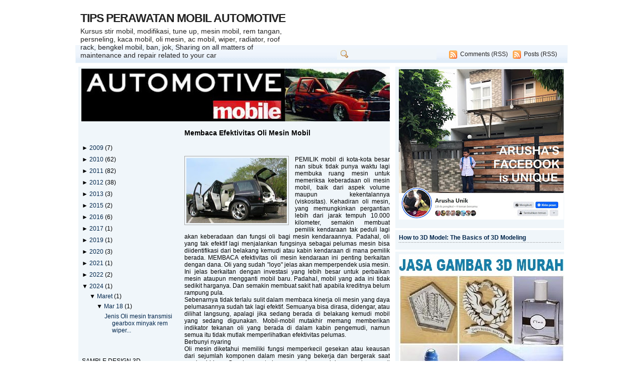

--- FILE ---
content_type: text/html; charset=UTF-8
request_url: https://automotivematic.blogspot.com/search?updated-max=2010-11-03T00:51:00-07:00&max-results=5&widgetType=BlogArchive&widgetId=BlogArchive1&action=toggle&dir=open&toggle=DAILY-1267430400000&toggleopen=DAILY-1666767600000
body_size: 29326
content:
<!DOCTYPE html>
<html dir='ltr' xmlns='http://www.w3.org/1999/xhtml' xmlns:b='http://www.google.com/2005/gml/b' xmlns:data='http://www.google.com/2005/gml/data' xmlns:expr='http://www.google.com/2005/gml/expr'>
<head>
<link href='https://www.blogger.com/static/v1/widgets/2944754296-widget_css_bundle.css' rel='stylesheet' type='text/css'/>
<!-- Google Tag Manager -->
<script>(function(w,d,s,l,i){w[l]=w[l]||[];w[l].push({'gtm.start':
new Date().getTime(),event:'gtm.js'});var f=d.getElementsByTagName(s)[0],
j=d.createElement(s),dl=l!='dataLayer'?'l='+l:'';j.async=true;j.src=
'https://www.googletagmanager.com/gtm.js?id='+i+dl;f.parentNode.insertBefore(j,f);
})(window,document,'script','dataLayer','GTM-K26T6LN');</script>
<!-- End Google Tag Manager -->
<!-- Google tag (gtag.js) -->
<script async='async' src='https://www.googletagmanager.com/gtag/js?id=G-1HN9B50S0J'></script>
<script>
  window.dataLayer = window.dataLayer || [];
  function gtag(){dataLayer.push(arguments);}
  gtag('js', new Date());

  gtag('config', 'G-1HN9B50S0J');
</script>
<script type='text/javascript'>

  var _gaq = _gaq || [];
  _gaq.push(['_setAccount', 'UA-18123946-1']);
  _gaq.push(['_trackPageview']);

  (function() {
    var ga = document.createElement('script'); ga.type = 'text/javascript'; ga.async = true;
    ga.src = ('https:' == document.location.protocol ? 'https://ssl' : 'http://www') + '.google-analytics.com/ga.js';
    var s = document.getElementsByTagName('script')[0]; s.parentNode.insertBefore(ga, s);
  })();

</script>
<script type='text/javascript'>
var gaJsHost = (("https:" == document.location.protocol) ? "https://ssl." : "http://www.");
document.write(unescape("%3Cscript src='" + gaJsHost + "google-analytics.com/ga.js' type='text/javascript'%3E%3C/script%3E"));
</script>
<script type='text/javascript'>
try {
var pageTracker = _gat._getTracker("UA-12752706-1");
pageTracker._trackPageview();
} catch(err) {}</script>
<meta content='text/html; charset=UTF-8' http-equiv='Content-Type'/>
<meta content='blogger' name='generator'/>
<link href='https://automotivematic.blogspot.com/favicon.ico' rel='icon' type='image/x-icon'/>
<link href='https://automotivematic.blogspot.com/search?updated-max=2010-11-03T00:51:00-07:00&amp;max-results=5' rel='canonical'/>
<link rel="alternate" type="application/atom+xml" title="TIPS PERAWATAN MOBIL AUTOMOTIVE - Atom" href="https://automotivematic.blogspot.com/feeds/posts/default" />
<link rel="alternate" type="application/rss+xml" title="TIPS PERAWATAN MOBIL AUTOMOTIVE - RSS" href="https://automotivematic.blogspot.com/feeds/posts/default?alt=rss" />
<link rel="service.post" type="application/atom+xml" title="TIPS PERAWATAN MOBIL AUTOMOTIVE - Atom" href="https://www.blogger.com/feeds/2470490780098711726/posts/default" />
<link rel="me" href="https://www.blogger.com/profile/05091993639811949248" />
<!--Can't find substitution for tag [blog.ieCssRetrofitLinks]-->
<meta content='Kursus stir mobil, modifikasi, tune up, mesin mobil, rem tangan, persneling, kaca mobil, oli mesin, ac mobil, wiper, radiator, bengkel mobiL' name='description'/>
<meta content='https://automotivematic.blogspot.com/search?updated-max=2010-11-03T00:51:00-07:00&amp;max-results=5' property='og:url'/>
<meta content='TIPS PERAWATAN MOBIL AUTOMOTIVE' property='og:title'/>
<meta content='Kursus stir mobil, modifikasi, tune up, mesin mobil, rem tangan, persneling, kaca mobil, oli mesin, ac mobil, wiper, radiator, bengkel mobiL' property='og:description'/>
<title>TIPS PERAWATAN MOBIL AUTOMOTIVE</title>
<style id='page-skin-1' type='text/css'><!--
/* ----------------------------------------------------------
Blogger Template Style
Name: Xclear
Designer: Daris4
URL: http://www.daris4.info
Bloggerized by: http://www.themescook.com
Date: August 2009
Last Updated: Aug 20 2009 15:27
Thanks to: famfamfam.com for icons, photobucket.com for imagehosting
---------------------------------------------------------- */
/* Variable definitions
========================
<Variable type="font" name="pagefont" default="normal normal 100% trebuchet, arial, verdana, sans-serif" description="General Font Properties">
<Variable type="color" name="pagefontcolor" default="#444444" description="Page Font Color">
<Variable type="color" name="pagelinkcolor" default="#16387C" description="Page Link Color">
<Variable type="color" name="pagelinkcolorhover" default="#990000" description="Page Link Hover Color">
<Variable type="color" name="mainbarbgcolor" default="#ffffff" description="Mainbar Background Color">
<Variable type="font" name="headertitlefont" default="normal bold 100% trebuchet, arial, verdana, sans-serif" description="Header Title Font Properties">
<Variable type="color" name="headertitlecolor" default="#cc0000" description="Header Title Color">
<Variable type="color" name="headerdescrcolor" default="#222222" description="Header Description Color">
<Variable type="color" name="menubarbgcolor" default="#bbbbbb" description="Menu Bar Background Color">
<Variable type="color" name="menubarbdcolor" default="#cccccc" description="Menu Bar Border Color">
<Variable type="color" name="menufontcolor" default="#222222" description="Menu Font Color">
<Variable type="color" name="menufontcolorhover" default="#0066CC" description="Menu Font Hover Color">
<Variable type="color" name="searchbgcolor" default="#ffffff" description="Search Form Background Color">
<Variable type="color" name="searchbdcolor" default="#999999" description="Search Form Border Color">
<Variable type="color" name="widgettitlebgcolor" default="#ffffff" description="Widget Title Background Color">
<Variable type="color" name="widgettitlebdcolor" default="#dddddd" description="Widget Title Border Color">
<Variable type="color" name="widgettitlecolor" default="#cc0000" description="Widget Title Color">
<Variable type="color" name="widgetbdcolor" default="#ffffff" description="Widget Border Color">
<Variable type="color" name="widgetbgcolor" default="#ffffff" description="Widget Background Color">
<Variable type="color" name="widgettextcolor" default="#ee0000" description="Widget Text Color">
<Variable type="color" name="posttitlecolor" default="#334964" description="Post Title Color">
<Variable type="color" name="postheadercolor" default="#16387C" description="Post Header Text Color">
<Variable type="color" name="postfootercolor" default="#16387C" description="Post Footer Text Color">
<Variable type="color" name="boxbgcolor" default="#FDFCF2" description="Commnet and Blockquote Background Color">
<Variable type="color" name="boxbdcolor" default="#cccccc" description="Commnet and Blockquote Border Color">
<Variable type="color" name="copyrightcolor" default="#444444" description="Copyright Text Color">
<Variable type="color" name="footbarbdcolor" default="#cccccc" description="Footbar Border Color">
<Variable type="color" name="footbarbgcolor" default="#F2F8FD" description="Footbar Background Color">
*/
body { margin:0; padding:0; background:#ffffff; font-family:verdana,arial; text-align:center; font-size:12px }
a, a:visited { padding:0; margin:0; color:#00264c; text-decoration:none }
a:hover { text-decoration:underline; color:#16387C}
a img { border-width:0 }
ul,ol { margin:0; padding:0 }
li { margin:0; padding:1px 0 }
div { margin:0; padding:0 }
.clear { clear:both; padding: 0; margin: 0; width:1px; height:1px }
.readmore { float:right }
#navbar-iframe { height:0px; visibility:hidden; display:none }
h2 {  background-color:transparent; background-image:none; }
.widget { background-color:transparent; background-image:none;  }
.widget-content{ background-color:transparent; background-image:none;  }
/*  -------------- * WRAPPER LAYOUT *  ------------------- */
#outer-wrapper { margin:0 auto; width:980px; text-align:left; font:normal normal 101% Verdana, sans-serif; color:#000000 }
#header-wrapper { height:70px; width:980px; padding-top:20px }
#header-inner { float:left }
#header-left { float:left; width:420px; height:60px; padding-left:10px }
#header-right {float:right; width:540px; height:60px; text-align:right }
#header-right h2 { background-color:transparent; background-image:none; border:0 }
#header-right .widget { background-color:transparent; background-image:none; border:0 }
#content-wrapper { clear:both; margin-top:5px; background:#fff; border:1px solid #fff  }
#content-pad { margin:0 6px 0 5px }
#main-wrapper { float:left; padding:0; width:620px; word-wrap: break-word; overflow: hidden; background:#F0F6FA }
#main-left { float:left; width:200px }
#main-right { float:right; width:409px }
#sidebar-wrapper {
padding:0 0 10px 0; float:right; width:336px;
word-wrap:break-word; overflow:hidden; /* fix for long text & non-text content breaking sidebar float in IE */
}
#top-sidebar-wrapper {}
#left-sidebar-wrapper { width:163px; float:left }
#right-sidebar-wrapper { width:163px; float:right }
#footer-wrapper { margin:0 auto; width:980px; background:#fff }
#footer { text-align:center }
#footbar { margin-top:15px; padding:7px; background:#F0F6FA; border:1px solid #F0F6FA}
#footbar-a { float:left; width:310px }
#footbar-b { float:left; margin-left:17px; width:310px }
#footbar-c { float:right; width:310px }
#footbar .widget { background:none }
#footbar .widget h2 { background-color:transparent;  }
#footbar .widget-content { background:transparent }
#c { height:40px; padding:15px; font-size:11px; color:#000000 }
#c a { color:#000000; text-decoration:none}
#cleft {float:left; width:460px }
#cright {float:right; width:470px; text-align:right }
/*  -------------- * HEADER *  ------------------- */
#header { text-align:left; color:#060; padding:0 }
#header img { margin:0; padding:0; vertical-align:text-bottom }
#header h1 { margin:0; padding:0; font-size:26px }
#header a { font:normal bold 89% Verdana, sans-serif; color:#222222; text-decoration:none; letter-spacing:-1px }
#header .description { margin:3px 0; padding:0; font-weight:normal; max-width:900px; font-size:14px; color:#222222  }
/*  -------------- * SIDEBAR & WIDGET *  ------------------- */
.sidebar { }
.sidebar .widget { margin:0 0 4px 0; padding:0 0 6px 0; border:1px solid #F0F6FA; background:#F0F6FA }
.widget h2 { margin:0; padding:5px 0 5px 6px; text-transform:uppercase; font-size:12px; font-weight: bold;
background:#F0F6FA; color:#F0F6FA; border-bottom:1px solid #F0F6FA }
.widget-content { margin:0; padding:4px 6px 6px 6px }
.main { }
.widget-content ul { list-style-type:none }
.widget-content li { border:0; padding:3px 0; background:url(https://blogger.googleusercontent.com/img/b/R29vZ2xl/AVvXsEg9IWGiKbaTm3sbzjmOE6gzwDWl_e8l9qd3Fxo5MQhGmZe8L_hqB90qZPt1ozO9cnIV1gBxENXjdtYTbQhCaHwqPQScNR5jau4Dowij4_aGJtmU_7tx7kU8vW4upPem1iRHh5foeaQeHtM/s1600/border_h.gif) repeat-x left bottom }
.Label li, .LinkList li {  }
.Label li a, .LinkList li a { padding-left:13px; background:url(https://blogger.googleusercontent.com/img/b/R29vZ2xl/AVvXsEgafwWSdDPiN5Qbtg5CmCsobLkQMZvqVNY0W-RFBpfQ7oy0W1tmm8-ioyckj7fzeUa0hwaWNNE7VBldMVNmlmzgV_nqUron0qj2bMATriRfilw6pBoVOHqvwb3MFARBEr8Ju5DvNa2BVKM/s1600/bullet_star.png) no-repeat -4px -1px }
/*  -------------- * MENU & SEARCH*  ------------------- */
#menu-bar { padding:6px 20px 0 4px; height:28px; background: url(https://blogger.googleusercontent.com/img/b/R29vZ2xl/AVvXsEhiGS3spQuq_OwXKq_YROP4spnwWCLOPML2Onj3gvl9H3IY5GQvsKa803oV4TW3aii8omXprD8BNuAkIBz6Xg8a1tZUwjBFzI309ziKwDaY41j5PmsRwYWvD0cCVTZXHwoDlK0460QSPC0/s1600/b0blue.gif) repeat-x; border:1px solid #F0F6FA  }
#menu-bar .widget-content { margin:0; padding:0 }
#bar { clear:both }
.menu { width:500px; float:left; margin-top:3px }
.menu ul { float:left }
.menu li {float:left; padding:0; list-style:none; background-color:transparant; background-image:none }
.menu a { padding:0 10px; height:30px; font-size:12px; font-weight:bold; color:#222222;
background-color:transparant; background-image:none }
.menu a:hover { color:#F0F6FA; text-decoration:none }
.search { width:440px; float:right }
.search form { margin:0; padding:0; float:right }
.search .s{ height:18px; border:1px solid #F0F6FA;
background:#F0F6FA url(https://blogger.googleusercontent.com/img/b/R29vZ2xl/AVvXsEgPMpnNPLtYlOX1UQebEAOZBb1DlMvewLKt_WNX6b56Soa0ln1jMedIvPCQiXAG7t43SV2QytRNRu0toYIeQVkfoanzeVGLIKmHKBUH_HaIeQgGe6iRUWYQh_TqZUVnyh7YH87CVRfGJWY/s1600/zoom.png) no-repeat 6px 2px;
margin:0; padding-left:25px; color:#F0F6FA }
.search ul { float:right; width:240px }
.search li {float:right; list-style:none; height:22px; background:url(https://blogger.googleusercontent.com/img/b/R29vZ2xl/AVvXsEiJ240LMJdmX4VNdwY5vx492UzdItE27oisE2mk7uiE5pqDOY7vju3yyBRORj3_2itVyLpy2u7Iw_9S33I1-lc4SqkEX4TyOaBtEHdKsBYN7fGk9-bEInyva9VTEd79pzfY9sW_hnMmb1I/s1600/feed.png) no-repeat 5px 4px; padding:4px 0 0 27px; margin-left:5px }
.search a { text-decoration:normal; font-size:12px; font-weight:normal; color:#222222 }
.search a:hover { color:#F0F6FA; text-decoration:none }
/*  -------------- * POSTS *  ------------------- */
.blog-posts { }
.blog-posts .date-header { margin:5px 0 0 0; padding:0; font-size:10px; font-weight:bold }
.post { margin:0; padding-bottom:1.5em }
.post h3 { font-size:14px; margin:5px 0; font-weight:bold  }
.post h3 a, .post h3 a:visited, .post h3 strong { display:block; text-decoration:none; color:#000000; font-weight:bold; }
.post h3 strong, .post h3 a:hover { text-decoration:underline }
.post-body { #000000 }
.post-body blockquote{ margin:.8em 0; padding:5px 0 5px 26px; background:url(https://blogger.googleusercontent.com/img/b/R29vZ2xl/AVvXsEh976nD9_aDTZBo_2WkMssDEEuIrZkeDtkSjz3KErldKc8VtIsixRwnFF-1SuYeQpuRgo6DXSMax59kPcdt7b2A0Ho_aBT07rsMZa1fGRaBrUsxRSkN1I2jG3OciwQJUSvnMacGIyPy_jI/s1600/blockquote.gif) no-repeat 2px 5px;  }
.post-body blockquote p { margin:0; padding:0 0 0 8px; border:1px solid #ddd; background:#F0F6FA}
/*.post-body code{ background:#F0F6FA  } */
.post-body ul,ol {margin:0; padding:0 0 0 20px}
.post-body li { }
.post-body h2 { margin:0; padding:0; text-transform:none; font-size:18px; font-weight:normal;
background:none; color:#000000; border:0px }
.post-comment-link { }
.post-author{ padding:2px 0 0 19px; background:url(https://blogger.googleusercontent.com/img/b/R29vZ2xl/AVvXsEgZlo-BPTTMbFQcCaTmz71nh7dx7ld8bQ2DsrSyw44NzYCAilg8oqj8Gt_L_WuvP9XYjhB_UEwkJmS1vpQh40K7r_X2TXBs8Axe1BPlHPSWt3TZ9hpk7JJ46WHo2g1A5LFJFkeWEIcM3Rc/s1600/user.png) no-repeat }
.post-labels { padding:2px 6px 0 19px; background:url(https://blogger.googleusercontent.com/img/b/R29vZ2xl/AVvXsEiwzAd3y56qjAwr1JuoqqTkrU6qiJUNJP9BoUgcaGOOvR_-361vz9knnSrdAYcvPrXs9sKmlj6CT7tV1nCvzqMS3zN4w9imolFxseA4CVOjrC4kY3zfMh5P_taBMwSFHoovIpSCgbZcO-0/s1600/tag_blue.png) no-repeat }
.comment-link { padding:2px 6px 0 19px; background:url(https://blogger.googleusercontent.com/img/b/R29vZ2xl/AVvXsEg9xvpAn0QQ72q3Lv9iojyYXaIBbcx9p4VmzFlU28ZNo7GXqYUcSvli-3zrVxoVNnVriimiF37BR0eu9NTip5Zs6l3o6lYgK5M3Oq79ZamlrXsp0JTccYIUFXfpWOroltx0fYT-uBVyvkI/s1600/comment.png) no-repeat }
.post-timestamp { padding:0 6px 0 0 }
.post-header-line-1 { margin:5px 0; font-size:11px; text-transform:uppercase }
.post-header-line-1 a { color:#000000 }
.post-footer { margin:5px 0; font-size:11px; text-transform:uppercase }
.post-footer a { color:#000000 }
.post-footer-line { margin:0; padding:2px 0 }
.post img { margin:0; padding:3px; border:1px solid #aaa }
/*  -------------- * COMMENTS *  ------------------- */
#comments h4 { padding:0 6px 0 19px; background:url(https://blogger.googleusercontent.com/img/b/R29vZ2xl/AVvXsEgUMCsPJ5xNRN2CSfZgBSrEkkJ8o49dmsLvuV864SqxsQkTC097OF9ToM8j1rsrnR8B_ulsg_VIEJKL0eoxkFz2kPk9Lb-3-W5HlWklNYzh4bC19-rEdPSUzqEyQZ9i5Hb570z4pHTWhp8/s1600/comment_edit.png) no-repeat; font-weight:bold; text-transform:uppercase; font-size:12px }
#comments-block { margin:0 }
#comments-block .comment-bg { }
#comments-block .comment-author { height:15px;  padding:5px 0 0 22px; font-weight:bold }
.comment-au1 { float:left }
.comment-au2 { float:right; text-align:right; font-size:10px; padding-top:2px}
#comments-block .comment-body { margin:0; padding:15px 10px 5px 10px;
background:#F0F6FA url(https://blogger.googleusercontent.com/img/b/R29vZ2xl/AVvXsEihxfJRORBZfuuo8jejRkDD74_B0olXRqJ2T8a_Xefj6aEmRmNr1-Zu7FVjg8jptH-5-gIslWqbGBGxQtaeZENROIYNVsJ7lcRmdIKW_3FulDG4IKmLPRitkPXhmjue3hKCX9ultGuxkT4/s1600/comment-triangle2-1.gif) no-repeat left top;  }
#comments-block .comment-body p { margin:0 }
#comments-block .comment-footer { margin:0; text-transform:none; font-size:10px; border-top:1px solid #ddd }
.deleted-comment { font-style:italic; color:gray }
#blog-pager-newer-link { float: left }
#blog-pager-older-link { float: right }
#blog-pager { text-align: center }
.feed-links { clear: both; line-height: 2.5em }
/*  -------------- * PROFILE *  ------------------- */
.profile-img { float: left; margin: 0 5px 5px 0; padding: 4px; border:1px solid #444 }
.profile-data { font-weight: bold }
.profile-datablock { margin:0 .5em }
.profile-textblock { margin:0.5em 0;  }
.profile-link { text-transform: uppercase; font-size:10px }
/*credits : http://trik-tips.blogspot.com */
#tabshori {
float:left;
width:100%;
font-size:13px;
border-bottom:1px solid #2763A5; /* Garis Bawah*/
line-height:normal;
}
#tabshori ul {
margin:0;
padding:10px 10px 0 50px; /*Posisi Menu*/
list-style:none;
}
#tabshori li {
display:inline;
margin:0;
padding:0;
}
#tabshori a {
float:left;
background: url("https://lh3.googleusercontent.com/blogger_img_proxy/AEn0k_s3dNn_9XObNOhg2BHvzjEccnb_cJQyDEZJde78fu4Fi3oabgtlvRxj9Ua6xp63j_EYOCk3BZYO6CrZnWTlvNjPUaE8HNVmTSl5RYFSvQ=s0-d") no-repeat left top;
margin:0;
padding:0 0 0 4px;
text-decoration:none;
}
#tabshori a span {
float:left;
display:block;
background: url("https://lh3.googleusercontent.com/blogger_img_proxy/AEn0k_sTiGZolOhmD6b52Ogjxc8QIXfK0CYl9iLZjcVbsVG4BGW3C7my9hRxFAEbtBcqR6boe-nXezdGUzxZoNfqZKtaz3ynDSaGmRTSHxBA_r4=s0-d") no-repeat right top;
padding:5px 14px 4px 4px;
color:#0066CC;
}
/* Commented Backslash Hack hides rule from IE5-Mac \*/
#tabshori a span {float:none;}
/* End IE5-Mac hack */
#tabshori a:hover {
background-position:0% -42px;
}
#tabshori a:hover span {
background-position:100% -42px;
}

--></style><link href='https://www.blogger.com/dyn-css/authorization.css?targetBlogID=2470490780098711726&amp;zx=a1a04fa9-2c22-433b-aca1-f35b74d09d93' media='none' onload='if(media!=&#39;all&#39;)media=&#39;all&#39;' rel='stylesheet'/><noscript><link href='https://www.blogger.com/dyn-css/authorization.css?targetBlogID=2470490780098711726&amp;zx=a1a04fa9-2c22-433b-aca1-f35b74d09d93' rel='stylesheet'/></noscript>
<meta name='google-adsense-platform-account' content='ca-host-pub-1556223355139109'/>
<meta name='google-adsense-platform-domain' content='blogspot.com'/>

<!-- data-ad-client=ca-pub-9975121856527101 -->

</head>
<body>
<!-- Google Tag Manager (noscript) -->
<noscript><iframe height='0' src='https://www.googletagmanager.com/ns.html?id=GTM-K26T6LN' style='display:none;visibility:hidden' width='0'></iframe></noscript>
<!-- End Google Tag Manager (noscript) -->
<div class='navbar section' id='navbar'><div class='widget Navbar' data-version='1' id='Navbar1'><script type="text/javascript">
    function setAttributeOnload(object, attribute, val) {
      if(window.addEventListener) {
        window.addEventListener('load',
          function(){ object[attribute] = val; }, false);
      } else {
        window.attachEvent('onload', function(){ object[attribute] = val; });
      }
    }
  </script>
<div id="navbar-iframe-container"></div>
<script type="text/javascript" src="https://apis.google.com/js/platform.js"></script>
<script type="text/javascript">
      gapi.load("gapi.iframes:gapi.iframes.style.bubble", function() {
        if (gapi.iframes && gapi.iframes.getContext) {
          gapi.iframes.getContext().openChild({
              url: 'https://www.blogger.com/navbar/2470490780098711726?origin\x3dhttps://automotivematic.blogspot.com',
              where: document.getElementById("navbar-iframe-container"),
              id: "navbar-iframe"
          });
        }
      });
    </script><script type="text/javascript">
(function() {
var script = document.createElement('script');
script.type = 'text/javascript';
script.src = '//pagead2.googlesyndication.com/pagead/js/google_top_exp.js';
var head = document.getElementsByTagName('head')[0];
if (head) {
head.appendChild(script);
}})();
</script>
</div></div>
<div id='outer-wrapper'><div id='wrap2'>
<!-- skip links for text browsers -->
<span id='skiplinks' style='display:none;'><a href='#main'>skip to main </a>|<a href='#sidebar'>skip to sidebar</a></span>
<div id='header-wrapper'>
<div id='header-left'>
<!-- Header *** -->
<div class='header section' id='header'><div class='widget Header' data-version='1' id='Header1'>
<div id='header-inner'>
<div class='titlewrapper'>
<h1 class='title'>
<a href='https://automotivematic.blogspot.com/'>TIPS PERAWATAN MOBIL AUTOMOTIVE</a>
</h1>
</div>
<div class='descriptionwrapper'>
<p class='description'><span>Kursus stir mobil, modifikasi, tune up, mesin mobil, rem tangan, persneling, kaca mobil, oli mesin, ac mobil, wiper, radiator, roof rack, bengkel mobil, ban, jok,  Sharing on all matters of maintenance and repair related to your car</span></p>
</div>
</div>
</div></div>
<!-- Header end -->
</div>
<div id='header-right'>
<!-- Banner-Top *** -->
<div class='banner-top no-items section' id='banner-top'></div>
<!-- Banner-Top end -->
</div>
</div>
<div id='menu-bar'>
<div class='menu no-items section' id='menu'></div>
<div class='search section' id='search'><div class='widget HTML' data-version='1' id='HTML2'>
<ul>
<li><a href='https://automotivematic.blogspot.com/feeds/posts/default'>Posts (RSS)</a></li>
<li><a href='https://automotivematic.blogspot.com/feeds/comments/default'>Comments (RSS)</a></li>
</ul>
<form action='/search' id='searchform' method='get'>
<input class='s' id='s' name='q' onblur='if (this.value == "") {this.value = "Search...";}' onfocus='if (this.value == "Search...") {this.value = ""}' type='text' value='Search...'/>
<input id='searchsubmit' type='hidden' value='Search'/>
</form>
</div></div>
<div class='clear'>&#160;</div>
</div>
<div id='bar'>
<div class='banner-bar no-items section' id='banner-bar'></div>
<div class='clear'>&#160;</div>
</div>
<div id='content-wrapper'><div id='content-pad'>
<div id='crosscol-wrapper' style='text-align:center'><div class='crosscol no-items section' id='crosscol'></div></div>
<div id='main-wrapper'>
<div class='banner-main section' id='banner-main'><div class='widget Image' data-version='1' id='Image1'>
<div class='widget-content'>
<a href='https://unigraphicsmydesign.blogspot.com'>
<img alt='' height='105' id='Image1_img' src='https://blogger.googleusercontent.com/img/b/R29vZ2xl/AVvXsEj0bWt83rjrLu-aj6AOkjkUsQeyuScKSSH3FpmkyI9zoIO_3OhrRJgP9KH_FRiGYjPmNnC6h7rVX1qH0jeq4m79AWAvrrsh3K982HnZY7ByvvYAGxFENxV9MrHb3UHLP_dOBOTw922rsiFW/s620/auto.JPG' width='620'/>
</a>
<br/>
</div>
<div class='clear'></div>
</div></div>
<div id='main-left'>
<!-- Main Left *** -->
<div class='sidebar section' id='Sidebar4'><div class='widget BlogArchive' data-version='1' id='BlogArchive1'>
<h2>Archives</h2>
<div class='widget-content'>
<div id='ArchiveList'>
<div id='BlogArchive1_ArchiveList'>
<ul class='hierarchy'>
<li class='archivedate collapsed'>
<a class='toggle' href='//automotivematic.blogspot.com/search?updated-max=2010-11-03T00:51:00-07:00&max-results=5&widgetType=BlogArchive&widgetId=BlogArchive1&action=toggle&dir=open&toggle=YEARLY-1230796800000&toggleopen=DAILY-1710745200000'>
<span class='zippy'>

              &#9658;
            
</span>
</a>
<a class='post-count-link' href='https://automotivematic.blogspot.com/2009/'>
2009
</a>
<span class='post-count' dir='ltr'>(7)</span>
<ul class='hierarchy'>
<li class='archivedate collapsed'>
<a class='toggle' href='//automotivematic.blogspot.com/search?updated-max=2010-11-03T00:51:00-07:00&max-results=5&widgetType=BlogArchive&widgetId=BlogArchive1&action=toggle&dir=open&toggle=MONTHLY-1257058800000&toggleopen=DAILY-1710745200000'>
<span class='zippy'>

              &#9658;
            
</span>
</a>
<a class='post-count-link' href='https://automotivematic.blogspot.com/2009/11/'>
November
</a>
<span class='post-count' dir='ltr'>(3)</span>
<ul class='hierarchy'>
<li class='archivedate collapsed'>
<a class='toggle' href='//automotivematic.blogspot.com/search?updated-max=2010-11-03T00:51:00-07:00&max-results=5&widgetType=BlogArchive&widgetId=BlogArchive1&action=toggle&dir=open&toggle=DAILY-1258876800000&toggleopen=DAILY-1710745200000'>
<span class='zippy'>

              &#9658;
            
</span>
</a>
<a class='post-count-link' href='https://automotivematic.blogspot.com/2009_11_22_archive.html'>
Nov 22
</a>
<span class='post-count' dir='ltr'>(3)</span>
</li>
</ul>
</li>
</ul>
<ul class='hierarchy'>
<li class='archivedate collapsed'>
<a class='toggle' href='//automotivematic.blogspot.com/search?updated-max=2010-11-03T00:51:00-07:00&max-results=5&widgetType=BlogArchive&widgetId=BlogArchive1&action=toggle&dir=open&toggle=MONTHLY-1259654400000&toggleopen=DAILY-1710745200000'>
<span class='zippy'>

              &#9658;
            
</span>
</a>
<a class='post-count-link' href='https://automotivematic.blogspot.com/2009/12/'>
Desember
</a>
<span class='post-count' dir='ltr'>(4)</span>
<ul class='hierarchy'>
<li class='archivedate collapsed'>
<a class='toggle' href='//automotivematic.blogspot.com/search?updated-max=2010-11-03T00:51:00-07:00&max-results=5&widgetType=BlogArchive&widgetId=BlogArchive1&action=toggle&dir=open&toggle=DAILY-1260345600000&toggleopen=DAILY-1710745200000'>
<span class='zippy'>

              &#9658;
            
</span>
</a>
<a class='post-count-link' href='https://automotivematic.blogspot.com/2009_12_09_archive.html'>
Des 09
</a>
<span class='post-count' dir='ltr'>(1)</span>
</li>
</ul>
<ul class='hierarchy'>
<li class='archivedate collapsed'>
<a class='toggle' href='//automotivematic.blogspot.com/search?updated-max=2010-11-03T00:51:00-07:00&max-results=5&widgetType=BlogArchive&widgetId=BlogArchive1&action=toggle&dir=open&toggle=DAILY-1260432000000&toggleopen=DAILY-1710745200000'>
<span class='zippy'>

              &#9658;
            
</span>
</a>
<a class='post-count-link' href='https://automotivematic.blogspot.com/2009_12_10_archive.html'>
Des 10
</a>
<span class='post-count' dir='ltr'>(1)</span>
</li>
</ul>
<ul class='hierarchy'>
<li class='archivedate collapsed'>
<a class='toggle' href='//automotivematic.blogspot.com/search?updated-max=2010-11-03T00:51:00-07:00&max-results=5&widgetType=BlogArchive&widgetId=BlogArchive1&action=toggle&dir=open&toggle=DAILY-1260604800000&toggleopen=DAILY-1710745200000'>
<span class='zippy'>

              &#9658;
            
</span>
</a>
<a class='post-count-link' href='https://automotivematic.blogspot.com/2009_12_12_archive.html'>
Des 12
</a>
<span class='post-count' dir='ltr'>(1)</span>
</li>
</ul>
<ul class='hierarchy'>
<li class='archivedate collapsed'>
<a class='toggle' href='//automotivematic.blogspot.com/search?updated-max=2010-11-03T00:51:00-07:00&max-results=5&widgetType=BlogArchive&widgetId=BlogArchive1&action=toggle&dir=open&toggle=DAILY-1260950400000&toggleopen=DAILY-1710745200000'>
<span class='zippy'>

              &#9658;
            
</span>
</a>
<a class='post-count-link' href='https://automotivematic.blogspot.com/2009_12_16_archive.html'>
Des 16
</a>
<span class='post-count' dir='ltr'>(1)</span>
</li>
</ul>
</li>
</ul>
</li>
</ul>
<ul class='hierarchy'>
<li class='archivedate collapsed'>
<a class='toggle' href='//automotivematic.blogspot.com/search?updated-max=2010-11-03T00:51:00-07:00&max-results=5&widgetType=BlogArchive&widgetId=BlogArchive1&action=toggle&dir=open&toggle=YEARLY-1262332800000&toggleopen=DAILY-1710745200000'>
<span class='zippy'>

              &#9658;
            
</span>
</a>
<a class='post-count-link' href='https://automotivematic.blogspot.com/2010/'>
2010
</a>
<span class='post-count' dir='ltr'>(62)</span>
<ul class='hierarchy'>
<li class='archivedate collapsed'>
<a class='toggle' href='//automotivematic.blogspot.com/search?updated-max=2010-11-03T00:51:00-07:00&max-results=5&widgetType=BlogArchive&widgetId=BlogArchive1&action=toggle&dir=open&toggle=MONTHLY-1262332800000&toggleopen=DAILY-1710745200000'>
<span class='zippy'>

              &#9658;
            
</span>
</a>
<a class='post-count-link' href='https://automotivematic.blogspot.com/2010/01/'>
Januari
</a>
<span class='post-count' dir='ltr'>(4)</span>
<ul class='hierarchy'>
<li class='archivedate collapsed'>
<a class='toggle' href='//automotivematic.blogspot.com/search?updated-max=2010-11-03T00:51:00-07:00&max-results=5&widgetType=BlogArchive&widgetId=BlogArchive1&action=toggle&dir=open&toggle=DAILY-1262592000000&toggleopen=DAILY-1710745200000'>
<span class='zippy'>

              &#9658;
            
</span>
</a>
<a class='post-count-link' href='https://automotivematic.blogspot.com/2010_01_04_archive.html'>
Jan 04
</a>
<span class='post-count' dir='ltr'>(1)</span>
</li>
</ul>
<ul class='hierarchy'>
<li class='archivedate collapsed'>
<a class='toggle' href='//automotivematic.blogspot.com/search?updated-max=2010-11-03T00:51:00-07:00&max-results=5&widgetType=BlogArchive&widgetId=BlogArchive1&action=toggle&dir=open&toggle=DAILY-1263110400000&toggleopen=DAILY-1710745200000'>
<span class='zippy'>

              &#9658;
            
</span>
</a>
<a class='post-count-link' href='https://automotivematic.blogspot.com/2010_01_10_archive.html'>
Jan 10
</a>
<span class='post-count' dir='ltr'>(1)</span>
</li>
</ul>
<ul class='hierarchy'>
<li class='archivedate collapsed'>
<a class='toggle' href='//automotivematic.blogspot.com/search?updated-max=2010-11-03T00:51:00-07:00&max-results=5&widgetType=BlogArchive&widgetId=BlogArchive1&action=toggle&dir=open&toggle=DAILY-1264147200000&toggleopen=DAILY-1710745200000'>
<span class='zippy'>

              &#9658;
            
</span>
</a>
<a class='post-count-link' href='https://automotivematic.blogspot.com/2010_01_22_archive.html'>
Jan 22
</a>
<span class='post-count' dir='ltr'>(1)</span>
</li>
</ul>
<ul class='hierarchy'>
<li class='archivedate collapsed'>
<a class='toggle' href='//automotivematic.blogspot.com/search?updated-max=2010-11-03T00:51:00-07:00&max-results=5&widgetType=BlogArchive&widgetId=BlogArchive1&action=toggle&dir=open&toggle=DAILY-1264838400000&toggleopen=DAILY-1710745200000'>
<span class='zippy'>

              &#9658;
            
</span>
</a>
<a class='post-count-link' href='https://automotivematic.blogspot.com/2010_01_30_archive.html'>
Jan 30
</a>
<span class='post-count' dir='ltr'>(1)</span>
</li>
</ul>
</li>
</ul>
<ul class='hierarchy'>
<li class='archivedate collapsed'>
<a class='toggle' href='//automotivematic.blogspot.com/search?updated-max=2010-11-03T00:51:00-07:00&max-results=5&widgetType=BlogArchive&widgetId=BlogArchive1&action=toggle&dir=open&toggle=MONTHLY-1265011200000&toggleopen=DAILY-1710745200000'>
<span class='zippy'>

              &#9658;
            
</span>
</a>
<a class='post-count-link' href='https://automotivematic.blogspot.com/2010/02/'>
Februari
</a>
<span class='post-count' dir='ltr'>(4)</span>
<ul class='hierarchy'>
<li class='archivedate collapsed'>
<a class='toggle' href='//automotivematic.blogspot.com/search?updated-max=2010-11-03T00:51:00-07:00&max-results=5&widgetType=BlogArchive&widgetId=BlogArchive1&action=toggle&dir=open&toggle=DAILY-1265702400000&toggleopen=DAILY-1710745200000'>
<span class='zippy'>

              &#9658;
            
</span>
</a>
<a class='post-count-link' href='https://automotivematic.blogspot.com/2010_02_09_archive.html'>
Feb 09
</a>
<span class='post-count' dir='ltr'>(1)</span>
</li>
</ul>
<ul class='hierarchy'>
<li class='archivedate collapsed'>
<a class='toggle' href='//automotivematic.blogspot.com/search?updated-max=2010-11-03T00:51:00-07:00&max-results=5&widgetType=BlogArchive&widgetId=BlogArchive1&action=toggle&dir=open&toggle=DAILY-1266048000000&toggleopen=DAILY-1710745200000'>
<span class='zippy'>

              &#9658;
            
</span>
</a>
<a class='post-count-link' href='https://automotivematic.blogspot.com/2010_02_13_archive.html'>
Feb 13
</a>
<span class='post-count' dir='ltr'>(1)</span>
</li>
</ul>
<ul class='hierarchy'>
<li class='archivedate collapsed'>
<a class='toggle' href='//automotivematic.blogspot.com/search?updated-max=2010-11-03T00:51:00-07:00&max-results=5&widgetType=BlogArchive&widgetId=BlogArchive1&action=toggle&dir=open&toggle=DAILY-1266739200000&toggleopen=DAILY-1710745200000'>
<span class='zippy'>

              &#9658;
            
</span>
</a>
<a class='post-count-link' href='https://automotivematic.blogspot.com/2010_02_21_archive.html'>
Feb 21
</a>
<span class='post-count' dir='ltr'>(1)</span>
</li>
</ul>
<ul class='hierarchy'>
<li class='archivedate collapsed'>
<a class='toggle' href='//automotivematic.blogspot.com/search?updated-max=2010-11-03T00:51:00-07:00&max-results=5&widgetType=BlogArchive&widgetId=BlogArchive1&action=toggle&dir=open&toggle=DAILY-1267084800000&toggleopen=DAILY-1710745200000'>
<span class='zippy'>

              &#9658;
            
</span>
</a>
<a class='post-count-link' href='https://automotivematic.blogspot.com/2010_02_25_archive.html'>
Feb 25
</a>
<span class='post-count' dir='ltr'>(1)</span>
</li>
</ul>
</li>
</ul>
<ul class='hierarchy'>
<li class='archivedate collapsed'>
<a class='toggle' href='//automotivematic.blogspot.com/search?updated-max=2010-11-03T00:51:00-07:00&max-results=5&widgetType=BlogArchive&widgetId=BlogArchive1&action=toggle&dir=open&toggle=MONTHLY-1267430400000&toggleopen=DAILY-1710745200000'>
<span class='zippy'>

              &#9658;
            
</span>
</a>
<a class='post-count-link' href='https://automotivematic.blogspot.com/2010/03/'>
Maret
</a>
<span class='post-count' dir='ltr'>(3)</span>
<ul class='hierarchy'>
<li class='archivedate collapsed'>
<a class='toggle' href='//automotivematic.blogspot.com/search?updated-max=2010-11-03T00:51:00-07:00&max-results=5&widgetType=BlogArchive&widgetId=BlogArchive1&action=toggle&dir=open&toggle=DAILY-1267430400000&toggleopen=DAILY-1710745200000'>
<span class='zippy'>

              &#9658;
            
</span>
</a>
<a class='post-count-link' href='https://automotivematic.blogspot.com/2010_03_01_archive.html'>
Mar 01
</a>
<span class='post-count' dir='ltr'>(1)</span>
</li>
</ul>
<ul class='hierarchy'>
<li class='archivedate collapsed'>
<a class='toggle' href='//automotivematic.blogspot.com/search?updated-max=2010-11-03T00:51:00-07:00&max-results=5&widgetType=BlogArchive&widgetId=BlogArchive1&action=toggle&dir=open&toggle=DAILY-1267516800000&toggleopen=DAILY-1710745200000'>
<span class='zippy'>

              &#9658;
            
</span>
</a>
<a class='post-count-link' href='https://automotivematic.blogspot.com/2010_03_02_archive.html'>
Mar 02
</a>
<span class='post-count' dir='ltr'>(1)</span>
</li>
</ul>
<ul class='hierarchy'>
<li class='archivedate collapsed'>
<a class='toggle' href='//automotivematic.blogspot.com/search?updated-max=2010-11-03T00:51:00-07:00&max-results=5&widgetType=BlogArchive&widgetId=BlogArchive1&action=toggle&dir=open&toggle=DAILY-1267776000000&toggleopen=DAILY-1710745200000'>
<span class='zippy'>

              &#9658;
            
</span>
</a>
<a class='post-count-link' href='https://automotivematic.blogspot.com/2010_03_05_archive.html'>
Mar 05
</a>
<span class='post-count' dir='ltr'>(1)</span>
</li>
</ul>
</li>
</ul>
<ul class='hierarchy'>
<li class='archivedate collapsed'>
<a class='toggle' href='//automotivematic.blogspot.com/search?updated-max=2010-11-03T00:51:00-07:00&max-results=5&widgetType=BlogArchive&widgetId=BlogArchive1&action=toggle&dir=open&toggle=MONTHLY-1280646000000&toggleopen=DAILY-1710745200000'>
<span class='zippy'>

              &#9658;
            
</span>
</a>
<a class='post-count-link' href='https://automotivematic.blogspot.com/2010/08/'>
Agustus
</a>
<span class='post-count' dir='ltr'>(3)</span>
<ul class='hierarchy'>
<li class='archivedate collapsed'>
<a class='toggle' href='//automotivematic.blogspot.com/search?updated-max=2010-11-03T00:51:00-07:00&max-results=5&widgetType=BlogArchive&widgetId=BlogArchive1&action=toggle&dir=open&toggle=DAILY-1282201200000&toggleopen=DAILY-1710745200000'>
<span class='zippy'>

              &#9658;
            
</span>
</a>
<a class='post-count-link' href='https://automotivematic.blogspot.com/2010_08_19_archive.html'>
Agu 19
</a>
<span class='post-count' dir='ltr'>(1)</span>
</li>
</ul>
<ul class='hierarchy'>
<li class='archivedate collapsed'>
<a class='toggle' href='//automotivematic.blogspot.com/search?updated-max=2010-11-03T00:51:00-07:00&max-results=5&widgetType=BlogArchive&widgetId=BlogArchive1&action=toggle&dir=open&toggle=DAILY-1282633200000&toggleopen=DAILY-1710745200000'>
<span class='zippy'>

              &#9658;
            
</span>
</a>
<a class='post-count-link' href='https://automotivematic.blogspot.com/2010_08_24_archive.html'>
Agu 24
</a>
<span class='post-count' dir='ltr'>(1)</span>
</li>
</ul>
<ul class='hierarchy'>
<li class='archivedate collapsed'>
<a class='toggle' href='//automotivematic.blogspot.com/search?updated-max=2010-11-03T00:51:00-07:00&max-results=5&widgetType=BlogArchive&widgetId=BlogArchive1&action=toggle&dir=open&toggle=DAILY-1282806000000&toggleopen=DAILY-1710745200000'>
<span class='zippy'>

              &#9658;
            
</span>
</a>
<a class='post-count-link' href='https://automotivematic.blogspot.com/2010_08_26_archive.html'>
Agu 26
</a>
<span class='post-count' dir='ltr'>(1)</span>
</li>
</ul>
</li>
</ul>
<ul class='hierarchy'>
<li class='archivedate collapsed'>
<a class='toggle' href='//automotivematic.blogspot.com/search?updated-max=2010-11-03T00:51:00-07:00&max-results=5&widgetType=BlogArchive&widgetId=BlogArchive1&action=toggle&dir=open&toggle=MONTHLY-1283324400000&toggleopen=DAILY-1710745200000'>
<span class='zippy'>

              &#9658;
            
</span>
</a>
<a class='post-count-link' href='https://automotivematic.blogspot.com/2010/09/'>
September
</a>
<span class='post-count' dir='ltr'>(2)</span>
<ul class='hierarchy'>
<li class='archivedate collapsed'>
<a class='toggle' href='//automotivematic.blogspot.com/search?updated-max=2010-11-03T00:51:00-07:00&max-results=5&widgetType=BlogArchive&widgetId=BlogArchive1&action=toggle&dir=open&toggle=DAILY-1283497200000&toggleopen=DAILY-1710745200000'>
<span class='zippy'>

              &#9658;
            
</span>
</a>
<a class='post-count-link' href='https://automotivematic.blogspot.com/2010_09_03_archive.html'>
Sep 03
</a>
<span class='post-count' dir='ltr'>(1)</span>
</li>
</ul>
<ul class='hierarchy'>
<li class='archivedate collapsed'>
<a class='toggle' href='//automotivematic.blogspot.com/search?updated-max=2010-11-03T00:51:00-07:00&max-results=5&widgetType=BlogArchive&widgetId=BlogArchive1&action=toggle&dir=open&toggle=DAILY-1285138800000&toggleopen=DAILY-1710745200000'>
<span class='zippy'>

              &#9658;
            
</span>
</a>
<a class='post-count-link' href='https://automotivematic.blogspot.com/2010_09_22_archive.html'>
Sep 22
</a>
<span class='post-count' dir='ltr'>(1)</span>
</li>
</ul>
</li>
</ul>
<ul class='hierarchy'>
<li class='archivedate collapsed'>
<a class='toggle' href='//automotivematic.blogspot.com/search?updated-max=2010-11-03T00:51:00-07:00&max-results=5&widgetType=BlogArchive&widgetId=BlogArchive1&action=toggle&dir=open&toggle=MONTHLY-1285916400000&toggleopen=DAILY-1710745200000'>
<span class='zippy'>

              &#9658;
            
</span>
</a>
<a class='post-count-link' href='https://automotivematic.blogspot.com/2010/10/'>
Oktober
</a>
<span class='post-count' dir='ltr'>(5)</span>
<ul class='hierarchy'>
<li class='archivedate collapsed'>
<a class='toggle' href='//automotivematic.blogspot.com/search?updated-max=2010-11-03T00:51:00-07:00&max-results=5&widgetType=BlogArchive&widgetId=BlogArchive1&action=toggle&dir=open&toggle=DAILY-1286434800000&toggleopen=DAILY-1710745200000'>
<span class='zippy'>

              &#9658;
            
</span>
</a>
<a class='post-count-link' href='https://automotivematic.blogspot.com/2010_10_07_archive.html'>
Okt 07
</a>
<span class='post-count' dir='ltr'>(1)</span>
</li>
</ul>
<ul class='hierarchy'>
<li class='archivedate collapsed'>
<a class='toggle' href='//automotivematic.blogspot.com/search?updated-max=2010-11-03T00:51:00-07:00&max-results=5&widgetType=BlogArchive&widgetId=BlogArchive1&action=toggle&dir=open&toggle=DAILY-1286694000000&toggleopen=DAILY-1710745200000'>
<span class='zippy'>

              &#9658;
            
</span>
</a>
<a class='post-count-link' href='https://automotivematic.blogspot.com/2010_10_10_archive.html'>
Okt 10
</a>
<span class='post-count' dir='ltr'>(1)</span>
</li>
</ul>
<ul class='hierarchy'>
<li class='archivedate collapsed'>
<a class='toggle' href='//automotivematic.blogspot.com/search?updated-max=2010-11-03T00:51:00-07:00&max-results=5&widgetType=BlogArchive&widgetId=BlogArchive1&action=toggle&dir=open&toggle=DAILY-1287644400000&toggleopen=DAILY-1710745200000'>
<span class='zippy'>

              &#9658;
            
</span>
</a>
<a class='post-count-link' href='https://automotivematic.blogspot.com/2010_10_21_archive.html'>
Okt 21
</a>
<span class='post-count' dir='ltr'>(1)</span>
</li>
</ul>
<ul class='hierarchy'>
<li class='archivedate collapsed'>
<a class='toggle' href='//automotivematic.blogspot.com/search?updated-max=2010-11-03T00:51:00-07:00&max-results=5&widgetType=BlogArchive&widgetId=BlogArchive1&action=toggle&dir=open&toggle=DAILY-1287990000000&toggleopen=DAILY-1710745200000'>
<span class='zippy'>

              &#9658;
            
</span>
</a>
<a class='post-count-link' href='https://automotivematic.blogspot.com/2010_10_25_archive.html'>
Okt 25
</a>
<span class='post-count' dir='ltr'>(1)</span>
</li>
</ul>
<ul class='hierarchy'>
<li class='archivedate collapsed'>
<a class='toggle' href='//automotivematic.blogspot.com/search?updated-max=2010-11-03T00:51:00-07:00&max-results=5&widgetType=BlogArchive&widgetId=BlogArchive1&action=toggle&dir=open&toggle=DAILY-1288162800000&toggleopen=DAILY-1710745200000'>
<span class='zippy'>

              &#9658;
            
</span>
</a>
<a class='post-count-link' href='https://automotivematic.blogspot.com/2010_10_27_archive.html'>
Okt 27
</a>
<span class='post-count' dir='ltr'>(1)</span>
</li>
</ul>
</li>
</ul>
<ul class='hierarchy'>
<li class='archivedate collapsed'>
<a class='toggle' href='//automotivematic.blogspot.com/search?updated-max=2010-11-03T00:51:00-07:00&max-results=5&widgetType=BlogArchive&widgetId=BlogArchive1&action=toggle&dir=open&toggle=MONTHLY-1288594800000&toggleopen=DAILY-1710745200000'>
<span class='zippy'>

              &#9658;
            
</span>
</a>
<a class='post-count-link' href='https://automotivematic.blogspot.com/2010/11/'>
November
</a>
<span class='post-count' dir='ltr'>(17)</span>
<ul class='hierarchy'>
<li class='archivedate collapsed'>
<a class='toggle' href='//automotivematic.blogspot.com/search?updated-max=2010-11-03T00:51:00-07:00&max-results=5&widgetType=BlogArchive&widgetId=BlogArchive1&action=toggle&dir=open&toggle=DAILY-1288594800000&toggleopen=DAILY-1710745200000'>
<span class='zippy'>

              &#9658;
            
</span>
</a>
<a class='post-count-link' href='https://automotivematic.blogspot.com/2010_11_01_archive.html'>
Nov 01
</a>
<span class='post-count' dir='ltr'>(1)</span>
</li>
</ul>
<ul class='hierarchy'>
<li class='archivedate collapsed'>
<a class='toggle' href='//automotivematic.blogspot.com/search?updated-max=2010-11-03T00:51:00-07:00&max-results=5&widgetType=BlogArchive&widgetId=BlogArchive1&action=toggle&dir=open&toggle=DAILY-1288767600000&toggleopen=DAILY-1710745200000'>
<span class='zippy'>

              &#9658;
            
</span>
</a>
<a class='post-count-link' href='https://automotivematic.blogspot.com/2010_11_03_archive.html'>
Nov 03
</a>
<span class='post-count' dir='ltr'>(1)</span>
</li>
</ul>
<ul class='hierarchy'>
<li class='archivedate collapsed'>
<a class='toggle' href='//automotivematic.blogspot.com/search?updated-max=2010-11-03T00:51:00-07:00&max-results=5&widgetType=BlogArchive&widgetId=BlogArchive1&action=toggle&dir=open&toggle=DAILY-1288940400000&toggleopen=DAILY-1710745200000'>
<span class='zippy'>

              &#9658;
            
</span>
</a>
<a class='post-count-link' href='https://automotivematic.blogspot.com/2010_11_05_archive.html'>
Nov 05
</a>
<span class='post-count' dir='ltr'>(1)</span>
</li>
</ul>
<ul class='hierarchy'>
<li class='archivedate collapsed'>
<a class='toggle' href='//automotivematic.blogspot.com/search?updated-max=2010-11-03T00:51:00-07:00&max-results=5&widgetType=BlogArchive&widgetId=BlogArchive1&action=toggle&dir=open&toggle=DAILY-1289376000000&toggleopen=DAILY-1710745200000'>
<span class='zippy'>

              &#9658;
            
</span>
</a>
<a class='post-count-link' href='https://automotivematic.blogspot.com/2010_11_10_archive.html'>
Nov 10
</a>
<span class='post-count' dir='ltr'>(1)</span>
</li>
</ul>
<ul class='hierarchy'>
<li class='archivedate collapsed'>
<a class='toggle' href='//automotivematic.blogspot.com/search?updated-max=2010-11-03T00:51:00-07:00&max-results=5&widgetType=BlogArchive&widgetId=BlogArchive1&action=toggle&dir=open&toggle=DAILY-1289548800000&toggleopen=DAILY-1710745200000'>
<span class='zippy'>

              &#9658;
            
</span>
</a>
<a class='post-count-link' href='https://automotivematic.blogspot.com/2010_11_12_archive.html'>
Nov 12
</a>
<span class='post-count' dir='ltr'>(1)</span>
</li>
</ul>
<ul class='hierarchy'>
<li class='archivedate collapsed'>
<a class='toggle' href='//automotivematic.blogspot.com/search?updated-max=2010-11-03T00:51:00-07:00&max-results=5&widgetType=BlogArchive&widgetId=BlogArchive1&action=toggle&dir=open&toggle=DAILY-1289721600000&toggleopen=DAILY-1710745200000'>
<span class='zippy'>

              &#9658;
            
</span>
</a>
<a class='post-count-link' href='https://automotivematic.blogspot.com/2010_11_14_archive.html'>
Nov 14
</a>
<span class='post-count' dir='ltr'>(1)</span>
</li>
</ul>
<ul class='hierarchy'>
<li class='archivedate collapsed'>
<a class='toggle' href='//automotivematic.blogspot.com/search?updated-max=2010-11-03T00:51:00-07:00&max-results=5&widgetType=BlogArchive&widgetId=BlogArchive1&action=toggle&dir=open&toggle=DAILY-1289808000000&toggleopen=DAILY-1710745200000'>
<span class='zippy'>

              &#9658;
            
</span>
</a>
<a class='post-count-link' href='https://automotivematic.blogspot.com/2010_11_15_archive.html'>
Nov 15
</a>
<span class='post-count' dir='ltr'>(1)</span>
</li>
</ul>
<ul class='hierarchy'>
<li class='archivedate collapsed'>
<a class='toggle' href='//automotivematic.blogspot.com/search?updated-max=2010-11-03T00:51:00-07:00&max-results=5&widgetType=BlogArchive&widgetId=BlogArchive1&action=toggle&dir=open&toggle=DAILY-1289894400000&toggleopen=DAILY-1710745200000'>
<span class='zippy'>

              &#9658;
            
</span>
</a>
<a class='post-count-link' href='https://automotivematic.blogspot.com/2010_11_16_archive.html'>
Nov 16
</a>
<span class='post-count' dir='ltr'>(1)</span>
</li>
</ul>
<ul class='hierarchy'>
<li class='archivedate collapsed'>
<a class='toggle' href='//automotivematic.blogspot.com/search?updated-max=2010-11-03T00:51:00-07:00&max-results=5&widgetType=BlogArchive&widgetId=BlogArchive1&action=toggle&dir=open&toggle=DAILY-1290153600000&toggleopen=DAILY-1710745200000'>
<span class='zippy'>

              &#9658;
            
</span>
</a>
<a class='post-count-link' href='https://automotivematic.blogspot.com/2010_11_19_archive.html'>
Nov 19
</a>
<span class='post-count' dir='ltr'>(1)</span>
</li>
</ul>
<ul class='hierarchy'>
<li class='archivedate collapsed'>
<a class='toggle' href='//automotivematic.blogspot.com/search?updated-max=2010-11-03T00:51:00-07:00&max-results=5&widgetType=BlogArchive&widgetId=BlogArchive1&action=toggle&dir=open&toggle=DAILY-1290412800000&toggleopen=DAILY-1710745200000'>
<span class='zippy'>

              &#9658;
            
</span>
</a>
<a class='post-count-link' href='https://automotivematic.blogspot.com/2010_11_22_archive.html'>
Nov 22
</a>
<span class='post-count' dir='ltr'>(1)</span>
</li>
</ul>
<ul class='hierarchy'>
<li class='archivedate collapsed'>
<a class='toggle' href='//automotivematic.blogspot.com/search?updated-max=2010-11-03T00:51:00-07:00&max-results=5&widgetType=BlogArchive&widgetId=BlogArchive1&action=toggle&dir=open&toggle=DAILY-1290499200000&toggleopen=DAILY-1710745200000'>
<span class='zippy'>

              &#9658;
            
</span>
</a>
<a class='post-count-link' href='https://automotivematic.blogspot.com/2010_11_23_archive.html'>
Nov 23
</a>
<span class='post-count' dir='ltr'>(1)</span>
</li>
</ul>
<ul class='hierarchy'>
<li class='archivedate collapsed'>
<a class='toggle' href='//automotivematic.blogspot.com/search?updated-max=2010-11-03T00:51:00-07:00&max-results=5&widgetType=BlogArchive&widgetId=BlogArchive1&action=toggle&dir=open&toggle=DAILY-1290672000000&toggleopen=DAILY-1710745200000'>
<span class='zippy'>

              &#9658;
            
</span>
</a>
<a class='post-count-link' href='https://automotivematic.blogspot.com/2010_11_25_archive.html'>
Nov 25
</a>
<span class='post-count' dir='ltr'>(1)</span>
</li>
</ul>
<ul class='hierarchy'>
<li class='archivedate collapsed'>
<a class='toggle' href='//automotivematic.blogspot.com/search?updated-max=2010-11-03T00:51:00-07:00&max-results=5&widgetType=BlogArchive&widgetId=BlogArchive1&action=toggle&dir=open&toggle=DAILY-1290844800000&toggleopen=DAILY-1710745200000'>
<span class='zippy'>

              &#9658;
            
</span>
</a>
<a class='post-count-link' href='https://automotivematic.blogspot.com/2010_11_27_archive.html'>
Nov 27
</a>
<span class='post-count' dir='ltr'>(1)</span>
</li>
</ul>
<ul class='hierarchy'>
<li class='archivedate collapsed'>
<a class='toggle' href='//automotivematic.blogspot.com/search?updated-max=2010-11-03T00:51:00-07:00&max-results=5&widgetType=BlogArchive&widgetId=BlogArchive1&action=toggle&dir=open&toggle=DAILY-1290931200000&toggleopen=DAILY-1710745200000'>
<span class='zippy'>

              &#9658;
            
</span>
</a>
<a class='post-count-link' href='https://automotivematic.blogspot.com/2010_11_28_archive.html'>
Nov 28
</a>
<span class='post-count' dir='ltr'>(1)</span>
</li>
</ul>
<ul class='hierarchy'>
<li class='archivedate collapsed'>
<a class='toggle' href='//automotivematic.blogspot.com/search?updated-max=2010-11-03T00:51:00-07:00&max-results=5&widgetType=BlogArchive&widgetId=BlogArchive1&action=toggle&dir=open&toggle=DAILY-1291017600000&toggleopen=DAILY-1710745200000'>
<span class='zippy'>

              &#9658;
            
</span>
</a>
<a class='post-count-link' href='https://automotivematic.blogspot.com/2010_11_29_archive.html'>
Nov 29
</a>
<span class='post-count' dir='ltr'>(1)</span>
</li>
</ul>
<ul class='hierarchy'>
<li class='archivedate collapsed'>
<a class='toggle' href='//automotivematic.blogspot.com/search?updated-max=2010-11-03T00:51:00-07:00&max-results=5&widgetType=BlogArchive&widgetId=BlogArchive1&action=toggle&dir=open&toggle=DAILY-1291104000000&toggleopen=DAILY-1710745200000'>
<span class='zippy'>

              &#9658;
            
</span>
</a>
<a class='post-count-link' href='https://automotivematic.blogspot.com/2010_11_30_archive.html'>
Nov 30
</a>
<span class='post-count' dir='ltr'>(2)</span>
</li>
</ul>
</li>
</ul>
<ul class='hierarchy'>
<li class='archivedate collapsed'>
<a class='toggle' href='//automotivematic.blogspot.com/search?updated-max=2010-11-03T00:51:00-07:00&max-results=5&widgetType=BlogArchive&widgetId=BlogArchive1&action=toggle&dir=open&toggle=MONTHLY-1291190400000&toggleopen=DAILY-1710745200000'>
<span class='zippy'>

              &#9658;
            
</span>
</a>
<a class='post-count-link' href='https://automotivematic.blogspot.com/2010/12/'>
Desember
</a>
<span class='post-count' dir='ltr'>(24)</span>
<ul class='hierarchy'>
<li class='archivedate collapsed'>
<a class='toggle' href='//automotivematic.blogspot.com/search?updated-max=2010-11-03T00:51:00-07:00&max-results=5&widgetType=BlogArchive&widgetId=BlogArchive1&action=toggle&dir=open&toggle=DAILY-1291190400000&toggleopen=DAILY-1710745200000'>
<span class='zippy'>

              &#9658;
            
</span>
</a>
<a class='post-count-link' href='https://automotivematic.blogspot.com/2010_12_01_archive.html'>
Des 01
</a>
<span class='post-count' dir='ltr'>(1)</span>
</li>
</ul>
<ul class='hierarchy'>
<li class='archivedate collapsed'>
<a class='toggle' href='//automotivematic.blogspot.com/search?updated-max=2010-11-03T00:51:00-07:00&max-results=5&widgetType=BlogArchive&widgetId=BlogArchive1&action=toggle&dir=open&toggle=DAILY-1291363200000&toggleopen=DAILY-1710745200000'>
<span class='zippy'>

              &#9658;
            
</span>
</a>
<a class='post-count-link' href='https://automotivematic.blogspot.com/2010_12_03_archive.html'>
Des 03
</a>
<span class='post-count' dir='ltr'>(1)</span>
</li>
</ul>
<ul class='hierarchy'>
<li class='archivedate collapsed'>
<a class='toggle' href='//automotivematic.blogspot.com/search?updated-max=2010-11-03T00:51:00-07:00&max-results=5&widgetType=BlogArchive&widgetId=BlogArchive1&action=toggle&dir=open&toggle=DAILY-1291449600000&toggleopen=DAILY-1710745200000'>
<span class='zippy'>

              &#9658;
            
</span>
</a>
<a class='post-count-link' href='https://automotivematic.blogspot.com/2010_12_04_archive.html'>
Des 04
</a>
<span class='post-count' dir='ltr'>(1)</span>
</li>
</ul>
<ul class='hierarchy'>
<li class='archivedate collapsed'>
<a class='toggle' href='//automotivematic.blogspot.com/search?updated-max=2010-11-03T00:51:00-07:00&max-results=5&widgetType=BlogArchive&widgetId=BlogArchive1&action=toggle&dir=open&toggle=DAILY-1291536000000&toggleopen=DAILY-1710745200000'>
<span class='zippy'>

              &#9658;
            
</span>
</a>
<a class='post-count-link' href='https://automotivematic.blogspot.com/2010_12_05_archive.html'>
Des 05
</a>
<span class='post-count' dir='ltr'>(1)</span>
</li>
</ul>
<ul class='hierarchy'>
<li class='archivedate collapsed'>
<a class='toggle' href='//automotivematic.blogspot.com/search?updated-max=2010-11-03T00:51:00-07:00&max-results=5&widgetType=BlogArchive&widgetId=BlogArchive1&action=toggle&dir=open&toggle=DAILY-1291708800000&toggleopen=DAILY-1710745200000'>
<span class='zippy'>

              &#9658;
            
</span>
</a>
<a class='post-count-link' href='https://automotivematic.blogspot.com/2010_12_07_archive.html'>
Des 07
</a>
<span class='post-count' dir='ltr'>(1)</span>
</li>
</ul>
<ul class='hierarchy'>
<li class='archivedate collapsed'>
<a class='toggle' href='//automotivematic.blogspot.com/search?updated-max=2010-11-03T00:51:00-07:00&max-results=5&widgetType=BlogArchive&widgetId=BlogArchive1&action=toggle&dir=open&toggle=DAILY-1291795200000&toggleopen=DAILY-1710745200000'>
<span class='zippy'>

              &#9658;
            
</span>
</a>
<a class='post-count-link' href='https://automotivematic.blogspot.com/2010_12_08_archive.html'>
Des 08
</a>
<span class='post-count' dir='ltr'>(1)</span>
</li>
</ul>
<ul class='hierarchy'>
<li class='archivedate collapsed'>
<a class='toggle' href='//automotivematic.blogspot.com/search?updated-max=2010-11-03T00:51:00-07:00&max-results=5&widgetType=BlogArchive&widgetId=BlogArchive1&action=toggle&dir=open&toggle=DAILY-1291881600000&toggleopen=DAILY-1710745200000'>
<span class='zippy'>

              &#9658;
            
</span>
</a>
<a class='post-count-link' href='https://automotivematic.blogspot.com/2010_12_09_archive.html'>
Des 09
</a>
<span class='post-count' dir='ltr'>(1)</span>
</li>
</ul>
<ul class='hierarchy'>
<li class='archivedate collapsed'>
<a class='toggle' href='//automotivematic.blogspot.com/search?updated-max=2010-11-03T00:51:00-07:00&max-results=5&widgetType=BlogArchive&widgetId=BlogArchive1&action=toggle&dir=open&toggle=DAILY-1291968000000&toggleopen=DAILY-1710745200000'>
<span class='zippy'>

              &#9658;
            
</span>
</a>
<a class='post-count-link' href='https://automotivematic.blogspot.com/2010_12_10_archive.html'>
Des 10
</a>
<span class='post-count' dir='ltr'>(1)</span>
</li>
</ul>
<ul class='hierarchy'>
<li class='archivedate collapsed'>
<a class='toggle' href='//automotivematic.blogspot.com/search?updated-max=2010-11-03T00:51:00-07:00&max-results=5&widgetType=BlogArchive&widgetId=BlogArchive1&action=toggle&dir=open&toggle=DAILY-1292054400000&toggleopen=DAILY-1710745200000'>
<span class='zippy'>

              &#9658;
            
</span>
</a>
<a class='post-count-link' href='https://automotivematic.blogspot.com/2010_12_11_archive.html'>
Des 11
</a>
<span class='post-count' dir='ltr'>(1)</span>
</li>
</ul>
<ul class='hierarchy'>
<li class='archivedate collapsed'>
<a class='toggle' href='//automotivematic.blogspot.com/search?updated-max=2010-11-03T00:51:00-07:00&max-results=5&widgetType=BlogArchive&widgetId=BlogArchive1&action=toggle&dir=open&toggle=DAILY-1292227200000&toggleopen=DAILY-1710745200000'>
<span class='zippy'>

              &#9658;
            
</span>
</a>
<a class='post-count-link' href='https://automotivematic.blogspot.com/2010_12_13_archive.html'>
Des 13
</a>
<span class='post-count' dir='ltr'>(1)</span>
</li>
</ul>
<ul class='hierarchy'>
<li class='archivedate collapsed'>
<a class='toggle' href='//automotivematic.blogspot.com/search?updated-max=2010-11-03T00:51:00-07:00&max-results=5&widgetType=BlogArchive&widgetId=BlogArchive1&action=toggle&dir=open&toggle=DAILY-1292313600000&toggleopen=DAILY-1710745200000'>
<span class='zippy'>

              &#9658;
            
</span>
</a>
<a class='post-count-link' href='https://automotivematic.blogspot.com/2010_12_14_archive.html'>
Des 14
</a>
<span class='post-count' dir='ltr'>(1)</span>
</li>
</ul>
<ul class='hierarchy'>
<li class='archivedate collapsed'>
<a class='toggle' href='//automotivematic.blogspot.com/search?updated-max=2010-11-03T00:51:00-07:00&max-results=5&widgetType=BlogArchive&widgetId=BlogArchive1&action=toggle&dir=open&toggle=DAILY-1292400000000&toggleopen=DAILY-1710745200000'>
<span class='zippy'>

              &#9658;
            
</span>
</a>
<a class='post-count-link' href='https://automotivematic.blogspot.com/2010_12_15_archive.html'>
Des 15
</a>
<span class='post-count' dir='ltr'>(1)</span>
</li>
</ul>
<ul class='hierarchy'>
<li class='archivedate collapsed'>
<a class='toggle' href='//automotivematic.blogspot.com/search?updated-max=2010-11-03T00:51:00-07:00&max-results=5&widgetType=BlogArchive&widgetId=BlogArchive1&action=toggle&dir=open&toggle=DAILY-1292572800000&toggleopen=DAILY-1710745200000'>
<span class='zippy'>

              &#9658;
            
</span>
</a>
<a class='post-count-link' href='https://automotivematic.blogspot.com/2010_12_17_archive.html'>
Des 17
</a>
<span class='post-count' dir='ltr'>(1)</span>
</li>
</ul>
<ul class='hierarchy'>
<li class='archivedate collapsed'>
<a class='toggle' href='//automotivematic.blogspot.com/search?updated-max=2010-11-03T00:51:00-07:00&max-results=5&widgetType=BlogArchive&widgetId=BlogArchive1&action=toggle&dir=open&toggle=DAILY-1292659200000&toggleopen=DAILY-1710745200000'>
<span class='zippy'>

              &#9658;
            
</span>
</a>
<a class='post-count-link' href='https://automotivematic.blogspot.com/2010_12_18_archive.html'>
Des 18
</a>
<span class='post-count' dir='ltr'>(1)</span>
</li>
</ul>
<ul class='hierarchy'>
<li class='archivedate collapsed'>
<a class='toggle' href='//automotivematic.blogspot.com/search?updated-max=2010-11-03T00:51:00-07:00&max-results=5&widgetType=BlogArchive&widgetId=BlogArchive1&action=toggle&dir=open&toggle=DAILY-1292745600000&toggleopen=DAILY-1710745200000'>
<span class='zippy'>

              &#9658;
            
</span>
</a>
<a class='post-count-link' href='https://automotivematic.blogspot.com/2010_12_19_archive.html'>
Des 19
</a>
<span class='post-count' dir='ltr'>(1)</span>
</li>
</ul>
<ul class='hierarchy'>
<li class='archivedate collapsed'>
<a class='toggle' href='//automotivematic.blogspot.com/search?updated-max=2010-11-03T00:51:00-07:00&max-results=5&widgetType=BlogArchive&widgetId=BlogArchive1&action=toggle&dir=open&toggle=DAILY-1292918400000&toggleopen=DAILY-1710745200000'>
<span class='zippy'>

              &#9658;
            
</span>
</a>
<a class='post-count-link' href='https://automotivematic.blogspot.com/2010_12_21_archive.html'>
Des 21
</a>
<span class='post-count' dir='ltr'>(1)</span>
</li>
</ul>
<ul class='hierarchy'>
<li class='archivedate collapsed'>
<a class='toggle' href='//automotivematic.blogspot.com/search?updated-max=2010-11-03T00:51:00-07:00&max-results=5&widgetType=BlogArchive&widgetId=BlogArchive1&action=toggle&dir=open&toggle=DAILY-1293091200000&toggleopen=DAILY-1710745200000'>
<span class='zippy'>

              &#9658;
            
</span>
</a>
<a class='post-count-link' href='https://automotivematic.blogspot.com/2010_12_23_archive.html'>
Des 23
</a>
<span class='post-count' dir='ltr'>(1)</span>
</li>
</ul>
<ul class='hierarchy'>
<li class='archivedate collapsed'>
<a class='toggle' href='//automotivematic.blogspot.com/search?updated-max=2010-11-03T00:51:00-07:00&max-results=5&widgetType=BlogArchive&widgetId=BlogArchive1&action=toggle&dir=open&toggle=DAILY-1293177600000&toggleopen=DAILY-1710745200000'>
<span class='zippy'>

              &#9658;
            
</span>
</a>
<a class='post-count-link' href='https://automotivematic.blogspot.com/2010_12_24_archive.html'>
Des 24
</a>
<span class='post-count' dir='ltr'>(1)</span>
</li>
</ul>
<ul class='hierarchy'>
<li class='archivedate collapsed'>
<a class='toggle' href='//automotivematic.blogspot.com/search?updated-max=2010-11-03T00:51:00-07:00&max-results=5&widgetType=BlogArchive&widgetId=BlogArchive1&action=toggle&dir=open&toggle=DAILY-1293264000000&toggleopen=DAILY-1710745200000'>
<span class='zippy'>

              &#9658;
            
</span>
</a>
<a class='post-count-link' href='https://automotivematic.blogspot.com/2010_12_25_archive.html'>
Des 25
</a>
<span class='post-count' dir='ltr'>(1)</span>
</li>
</ul>
<ul class='hierarchy'>
<li class='archivedate collapsed'>
<a class='toggle' href='//automotivematic.blogspot.com/search?updated-max=2010-11-03T00:51:00-07:00&max-results=5&widgetType=BlogArchive&widgetId=BlogArchive1&action=toggle&dir=open&toggle=DAILY-1293436800000&toggleopen=DAILY-1710745200000'>
<span class='zippy'>

              &#9658;
            
</span>
</a>
<a class='post-count-link' href='https://automotivematic.blogspot.com/2010_12_27_archive.html'>
Des 27
</a>
<span class='post-count' dir='ltr'>(1)</span>
</li>
</ul>
<ul class='hierarchy'>
<li class='archivedate collapsed'>
<a class='toggle' href='//automotivematic.blogspot.com/search?updated-max=2010-11-03T00:51:00-07:00&max-results=5&widgetType=BlogArchive&widgetId=BlogArchive1&action=toggle&dir=open&toggle=DAILY-1293523200000&toggleopen=DAILY-1710745200000'>
<span class='zippy'>

              &#9658;
            
</span>
</a>
<a class='post-count-link' href='https://automotivematic.blogspot.com/2010_12_28_archive.html'>
Des 28
</a>
<span class='post-count' dir='ltr'>(1)</span>
</li>
</ul>
<ul class='hierarchy'>
<li class='archivedate collapsed'>
<a class='toggle' href='//automotivematic.blogspot.com/search?updated-max=2010-11-03T00:51:00-07:00&max-results=5&widgetType=BlogArchive&widgetId=BlogArchive1&action=toggle&dir=open&toggle=DAILY-1293609600000&toggleopen=DAILY-1710745200000'>
<span class='zippy'>

              &#9658;
            
</span>
</a>
<a class='post-count-link' href='https://automotivematic.blogspot.com/2010_12_29_archive.html'>
Des 29
</a>
<span class='post-count' dir='ltr'>(1)</span>
</li>
</ul>
<ul class='hierarchy'>
<li class='archivedate collapsed'>
<a class='toggle' href='//automotivematic.blogspot.com/search?updated-max=2010-11-03T00:51:00-07:00&max-results=5&widgetType=BlogArchive&widgetId=BlogArchive1&action=toggle&dir=open&toggle=DAILY-1293696000000&toggleopen=DAILY-1710745200000'>
<span class='zippy'>

              &#9658;
            
</span>
</a>
<a class='post-count-link' href='https://automotivematic.blogspot.com/2010_12_30_archive.html'>
Des 30
</a>
<span class='post-count' dir='ltr'>(1)</span>
</li>
</ul>
<ul class='hierarchy'>
<li class='archivedate collapsed'>
<a class='toggle' href='//automotivematic.blogspot.com/search?updated-max=2010-11-03T00:51:00-07:00&max-results=5&widgetType=BlogArchive&widgetId=BlogArchive1&action=toggle&dir=open&toggle=DAILY-1293782400000&toggleopen=DAILY-1710745200000'>
<span class='zippy'>

              &#9658;
            
</span>
</a>
<a class='post-count-link' href='https://automotivematic.blogspot.com/2010_12_31_archive.html'>
Des 31
</a>
<span class='post-count' dir='ltr'>(1)</span>
</li>
</ul>
</li>
</ul>
</li>
</ul>
<ul class='hierarchy'>
<li class='archivedate collapsed'>
<a class='toggle' href='//automotivematic.blogspot.com/search?updated-max=2010-11-03T00:51:00-07:00&max-results=5&widgetType=BlogArchive&widgetId=BlogArchive1&action=toggle&dir=open&toggle=YEARLY-1293868800000&toggleopen=DAILY-1710745200000'>
<span class='zippy'>

              &#9658;
            
</span>
</a>
<a class='post-count-link' href='https://automotivematic.blogspot.com/2011/'>
2011
</a>
<span class='post-count' dir='ltr'>(82)</span>
<ul class='hierarchy'>
<li class='archivedate collapsed'>
<a class='toggle' href='//automotivematic.blogspot.com/search?updated-max=2010-11-03T00:51:00-07:00&max-results=5&widgetType=BlogArchive&widgetId=BlogArchive1&action=toggle&dir=open&toggle=MONTHLY-1293868800000&toggleopen=DAILY-1710745200000'>
<span class='zippy'>

              &#9658;
            
</span>
</a>
<a class='post-count-link' href='https://automotivematic.blogspot.com/2011/01/'>
Januari
</a>
<span class='post-count' dir='ltr'>(17)</span>
<ul class='hierarchy'>
<li class='archivedate collapsed'>
<a class='toggle' href='//automotivematic.blogspot.com/search?updated-max=2010-11-03T00:51:00-07:00&max-results=5&widgetType=BlogArchive&widgetId=BlogArchive1&action=toggle&dir=open&toggle=DAILY-1293868800000&toggleopen=DAILY-1710745200000'>
<span class='zippy'>

              &#9658;
            
</span>
</a>
<a class='post-count-link' href='https://automotivematic.blogspot.com/2011_01_01_archive.html'>
Jan 01
</a>
<span class='post-count' dir='ltr'>(1)</span>
</li>
</ul>
<ul class='hierarchy'>
<li class='archivedate collapsed'>
<a class='toggle' href='//automotivematic.blogspot.com/search?updated-max=2010-11-03T00:51:00-07:00&max-results=5&widgetType=BlogArchive&widgetId=BlogArchive1&action=toggle&dir=open&toggle=DAILY-1294041600000&toggleopen=DAILY-1710745200000'>
<span class='zippy'>

              &#9658;
            
</span>
</a>
<a class='post-count-link' href='https://automotivematic.blogspot.com/2011_01_03_archive.html'>
Jan 03
</a>
<span class='post-count' dir='ltr'>(1)</span>
</li>
</ul>
<ul class='hierarchy'>
<li class='archivedate collapsed'>
<a class='toggle' href='//automotivematic.blogspot.com/search?updated-max=2010-11-03T00:51:00-07:00&max-results=5&widgetType=BlogArchive&widgetId=BlogArchive1&action=toggle&dir=open&toggle=DAILY-1294128000000&toggleopen=DAILY-1710745200000'>
<span class='zippy'>

              &#9658;
            
</span>
</a>
<a class='post-count-link' href='https://automotivematic.blogspot.com/2011_01_04_archive.html'>
Jan 04
</a>
<span class='post-count' dir='ltr'>(1)</span>
</li>
</ul>
<ul class='hierarchy'>
<li class='archivedate collapsed'>
<a class='toggle' href='//automotivematic.blogspot.com/search?updated-max=2010-11-03T00:51:00-07:00&max-results=5&widgetType=BlogArchive&widgetId=BlogArchive1&action=toggle&dir=open&toggle=DAILY-1294214400000&toggleopen=DAILY-1710745200000'>
<span class='zippy'>

              &#9658;
            
</span>
</a>
<a class='post-count-link' href='https://automotivematic.blogspot.com/2011_01_05_archive.html'>
Jan 05
</a>
<span class='post-count' dir='ltr'>(1)</span>
</li>
</ul>
<ul class='hierarchy'>
<li class='archivedate collapsed'>
<a class='toggle' href='//automotivematic.blogspot.com/search?updated-max=2010-11-03T00:51:00-07:00&max-results=5&widgetType=BlogArchive&widgetId=BlogArchive1&action=toggle&dir=open&toggle=DAILY-1294300800000&toggleopen=DAILY-1710745200000'>
<span class='zippy'>

              &#9658;
            
</span>
</a>
<a class='post-count-link' href='https://automotivematic.blogspot.com/2011_01_06_archive.html'>
Jan 06
</a>
<span class='post-count' dir='ltr'>(1)</span>
</li>
</ul>
<ul class='hierarchy'>
<li class='archivedate collapsed'>
<a class='toggle' href='//automotivematic.blogspot.com/search?updated-max=2010-11-03T00:51:00-07:00&max-results=5&widgetType=BlogArchive&widgetId=BlogArchive1&action=toggle&dir=open&toggle=DAILY-1294473600000&toggleopen=DAILY-1710745200000'>
<span class='zippy'>

              &#9658;
            
</span>
</a>
<a class='post-count-link' href='https://automotivematic.blogspot.com/2011_01_08_archive.html'>
Jan 08
</a>
<span class='post-count' dir='ltr'>(1)</span>
</li>
</ul>
<ul class='hierarchy'>
<li class='archivedate collapsed'>
<a class='toggle' href='//automotivematic.blogspot.com/search?updated-max=2010-11-03T00:51:00-07:00&max-results=5&widgetType=BlogArchive&widgetId=BlogArchive1&action=toggle&dir=open&toggle=DAILY-1294560000000&toggleopen=DAILY-1710745200000'>
<span class='zippy'>

              &#9658;
            
</span>
</a>
<a class='post-count-link' href='https://automotivematic.blogspot.com/2011_01_09_archive.html'>
Jan 09
</a>
<span class='post-count' dir='ltr'>(1)</span>
</li>
</ul>
<ul class='hierarchy'>
<li class='archivedate collapsed'>
<a class='toggle' href='//automotivematic.blogspot.com/search?updated-max=2010-11-03T00:51:00-07:00&max-results=5&widgetType=BlogArchive&widgetId=BlogArchive1&action=toggle&dir=open&toggle=DAILY-1294646400000&toggleopen=DAILY-1710745200000'>
<span class='zippy'>

              &#9658;
            
</span>
</a>
<a class='post-count-link' href='https://automotivematic.blogspot.com/2011_01_10_archive.html'>
Jan 10
</a>
<span class='post-count' dir='ltr'>(1)</span>
</li>
</ul>
<ul class='hierarchy'>
<li class='archivedate collapsed'>
<a class='toggle' href='//automotivematic.blogspot.com/search?updated-max=2010-11-03T00:51:00-07:00&max-results=5&widgetType=BlogArchive&widgetId=BlogArchive1&action=toggle&dir=open&toggle=DAILY-1294819200000&toggleopen=DAILY-1710745200000'>
<span class='zippy'>

              &#9658;
            
</span>
</a>
<a class='post-count-link' href='https://automotivematic.blogspot.com/2011_01_12_archive.html'>
Jan 12
</a>
<span class='post-count' dir='ltr'>(1)</span>
</li>
</ul>
<ul class='hierarchy'>
<li class='archivedate collapsed'>
<a class='toggle' href='//automotivematic.blogspot.com/search?updated-max=2010-11-03T00:51:00-07:00&max-results=5&widgetType=BlogArchive&widgetId=BlogArchive1&action=toggle&dir=open&toggle=DAILY-1294905600000&toggleopen=DAILY-1710745200000'>
<span class='zippy'>

              &#9658;
            
</span>
</a>
<a class='post-count-link' href='https://automotivematic.blogspot.com/2011_01_13_archive.html'>
Jan 13
</a>
<span class='post-count' dir='ltr'>(1)</span>
</li>
</ul>
<ul class='hierarchy'>
<li class='archivedate collapsed'>
<a class='toggle' href='//automotivematic.blogspot.com/search?updated-max=2010-11-03T00:51:00-07:00&max-results=5&widgetType=BlogArchive&widgetId=BlogArchive1&action=toggle&dir=open&toggle=DAILY-1295078400000&toggleopen=DAILY-1710745200000'>
<span class='zippy'>

              &#9658;
            
</span>
</a>
<a class='post-count-link' href='https://automotivematic.blogspot.com/2011_01_15_archive.html'>
Jan 15
</a>
<span class='post-count' dir='ltr'>(1)</span>
</li>
</ul>
<ul class='hierarchy'>
<li class='archivedate collapsed'>
<a class='toggle' href='//automotivematic.blogspot.com/search?updated-max=2010-11-03T00:51:00-07:00&max-results=5&widgetType=BlogArchive&widgetId=BlogArchive1&action=toggle&dir=open&toggle=DAILY-1295164800000&toggleopen=DAILY-1710745200000'>
<span class='zippy'>

              &#9658;
            
</span>
</a>
<a class='post-count-link' href='https://automotivematic.blogspot.com/2011_01_16_archive.html'>
Jan 16
</a>
<span class='post-count' dir='ltr'>(1)</span>
</li>
</ul>
<ul class='hierarchy'>
<li class='archivedate collapsed'>
<a class='toggle' href='//automotivematic.blogspot.com/search?updated-max=2010-11-03T00:51:00-07:00&max-results=5&widgetType=BlogArchive&widgetId=BlogArchive1&action=toggle&dir=open&toggle=DAILY-1295424000000&toggleopen=DAILY-1710745200000'>
<span class='zippy'>

              &#9658;
            
</span>
</a>
<a class='post-count-link' href='https://automotivematic.blogspot.com/2011_01_19_archive.html'>
Jan 19
</a>
<span class='post-count' dir='ltr'>(1)</span>
</li>
</ul>
<ul class='hierarchy'>
<li class='archivedate collapsed'>
<a class='toggle' href='//automotivematic.blogspot.com/search?updated-max=2010-11-03T00:51:00-07:00&max-results=5&widgetType=BlogArchive&widgetId=BlogArchive1&action=toggle&dir=open&toggle=DAILY-1295596800000&toggleopen=DAILY-1710745200000'>
<span class='zippy'>

              &#9658;
            
</span>
</a>
<a class='post-count-link' href='https://automotivematic.blogspot.com/2011_01_21_archive.html'>
Jan 21
</a>
<span class='post-count' dir='ltr'>(1)</span>
</li>
</ul>
<ul class='hierarchy'>
<li class='archivedate collapsed'>
<a class='toggle' href='//automotivematic.blogspot.com/search?updated-max=2010-11-03T00:51:00-07:00&max-results=5&widgetType=BlogArchive&widgetId=BlogArchive1&action=toggle&dir=open&toggle=DAILY-1295942400000&toggleopen=DAILY-1710745200000'>
<span class='zippy'>

              &#9658;
            
</span>
</a>
<a class='post-count-link' href='https://automotivematic.blogspot.com/2011_01_25_archive.html'>
Jan 25
</a>
<span class='post-count' dir='ltr'>(1)</span>
</li>
</ul>
<ul class='hierarchy'>
<li class='archivedate collapsed'>
<a class='toggle' href='//automotivematic.blogspot.com/search?updated-max=2010-11-03T00:51:00-07:00&max-results=5&widgetType=BlogArchive&widgetId=BlogArchive1&action=toggle&dir=open&toggle=DAILY-1296028800000&toggleopen=DAILY-1710745200000'>
<span class='zippy'>

              &#9658;
            
</span>
</a>
<a class='post-count-link' href='https://automotivematic.blogspot.com/2011_01_26_archive.html'>
Jan 26
</a>
<span class='post-count' dir='ltr'>(1)</span>
</li>
</ul>
<ul class='hierarchy'>
<li class='archivedate collapsed'>
<a class='toggle' href='//automotivematic.blogspot.com/search?updated-max=2010-11-03T00:51:00-07:00&max-results=5&widgetType=BlogArchive&widgetId=BlogArchive1&action=toggle&dir=open&toggle=DAILY-1296374400000&toggleopen=DAILY-1710745200000'>
<span class='zippy'>

              &#9658;
            
</span>
</a>
<a class='post-count-link' href='https://automotivematic.blogspot.com/2011_01_30_archive.html'>
Jan 30
</a>
<span class='post-count' dir='ltr'>(1)</span>
</li>
</ul>
</li>
</ul>
<ul class='hierarchy'>
<li class='archivedate collapsed'>
<a class='toggle' href='//automotivematic.blogspot.com/search?updated-max=2010-11-03T00:51:00-07:00&max-results=5&widgetType=BlogArchive&widgetId=BlogArchive1&action=toggle&dir=open&toggle=MONTHLY-1296547200000&toggleopen=DAILY-1710745200000'>
<span class='zippy'>

              &#9658;
            
</span>
</a>
<a class='post-count-link' href='https://automotivematic.blogspot.com/2011/02/'>
Februari
</a>
<span class='post-count' dir='ltr'>(6)</span>
<ul class='hierarchy'>
<li class='archivedate collapsed'>
<a class='toggle' href='//automotivematic.blogspot.com/search?updated-max=2010-11-03T00:51:00-07:00&max-results=5&widgetType=BlogArchive&widgetId=BlogArchive1&action=toggle&dir=open&toggle=DAILY-1296633600000&toggleopen=DAILY-1710745200000'>
<span class='zippy'>

              &#9658;
            
</span>
</a>
<a class='post-count-link' href='https://automotivematic.blogspot.com/2011_02_02_archive.html'>
Feb 02
</a>
<span class='post-count' dir='ltr'>(1)</span>
</li>
</ul>
<ul class='hierarchy'>
<li class='archivedate collapsed'>
<a class='toggle' href='//automotivematic.blogspot.com/search?updated-max=2010-11-03T00:51:00-07:00&max-results=5&widgetType=BlogArchive&widgetId=BlogArchive1&action=toggle&dir=open&toggle=DAILY-1297152000000&toggleopen=DAILY-1710745200000'>
<span class='zippy'>

              &#9658;
            
</span>
</a>
<a class='post-count-link' href='https://automotivematic.blogspot.com/2011_02_08_archive.html'>
Feb 08
</a>
<span class='post-count' dir='ltr'>(1)</span>
</li>
</ul>
<ul class='hierarchy'>
<li class='archivedate collapsed'>
<a class='toggle' href='//automotivematic.blogspot.com/search?updated-max=2010-11-03T00:51:00-07:00&max-results=5&widgetType=BlogArchive&widgetId=BlogArchive1&action=toggle&dir=open&toggle=DAILY-1297411200000&toggleopen=DAILY-1710745200000'>
<span class='zippy'>

              &#9658;
            
</span>
</a>
<a class='post-count-link' href='https://automotivematic.blogspot.com/2011_02_11_archive.html'>
Feb 11
</a>
<span class='post-count' dir='ltr'>(1)</span>
</li>
</ul>
<ul class='hierarchy'>
<li class='archivedate collapsed'>
<a class='toggle' href='//automotivematic.blogspot.com/search?updated-max=2010-11-03T00:51:00-07:00&max-results=5&widgetType=BlogArchive&widgetId=BlogArchive1&action=toggle&dir=open&toggle=DAILY-1297843200000&toggleopen=DAILY-1710745200000'>
<span class='zippy'>

              &#9658;
            
</span>
</a>
<a class='post-count-link' href='https://automotivematic.blogspot.com/2011_02_16_archive.html'>
Feb 16
</a>
<span class='post-count' dir='ltr'>(1)</span>
</li>
</ul>
<ul class='hierarchy'>
<li class='archivedate collapsed'>
<a class='toggle' href='//automotivematic.blogspot.com/search?updated-max=2010-11-03T00:51:00-07:00&max-results=5&widgetType=BlogArchive&widgetId=BlogArchive1&action=toggle&dir=open&toggle=DAILY-1298188800000&toggleopen=DAILY-1710745200000'>
<span class='zippy'>

              &#9658;
            
</span>
</a>
<a class='post-count-link' href='https://automotivematic.blogspot.com/2011_02_20_archive.html'>
Feb 20
</a>
<span class='post-count' dir='ltr'>(1)</span>
</li>
</ul>
<ul class='hierarchy'>
<li class='archivedate collapsed'>
<a class='toggle' href='//automotivematic.blogspot.com/search?updated-max=2010-11-03T00:51:00-07:00&max-results=5&widgetType=BlogArchive&widgetId=BlogArchive1&action=toggle&dir=open&toggle=DAILY-1298707200000&toggleopen=DAILY-1710745200000'>
<span class='zippy'>

              &#9658;
            
</span>
</a>
<a class='post-count-link' href='https://automotivematic.blogspot.com/2011_02_26_archive.html'>
Feb 26
</a>
<span class='post-count' dir='ltr'>(1)</span>
</li>
</ul>
</li>
</ul>
<ul class='hierarchy'>
<li class='archivedate collapsed'>
<a class='toggle' href='//automotivematic.blogspot.com/search?updated-max=2010-11-03T00:51:00-07:00&max-results=5&widgetType=BlogArchive&widgetId=BlogArchive1&action=toggle&dir=open&toggle=MONTHLY-1298966400000&toggleopen=DAILY-1710745200000'>
<span class='zippy'>

              &#9658;
            
</span>
</a>
<a class='post-count-link' href='https://automotivematic.blogspot.com/2011/03/'>
Maret
</a>
<span class='post-count' dir='ltr'>(1)</span>
<ul class='hierarchy'>
<li class='archivedate collapsed'>
<a class='toggle' href='//automotivematic.blogspot.com/search?updated-max=2010-11-03T00:51:00-07:00&max-results=5&widgetType=BlogArchive&widgetId=BlogArchive1&action=toggle&dir=open&toggle=DAILY-1300172400000&toggleopen=DAILY-1710745200000'>
<span class='zippy'>

              &#9658;
            
</span>
</a>
<a class='post-count-link' href='https://automotivematic.blogspot.com/2011_03_15_archive.html'>
Mar 15
</a>
<span class='post-count' dir='ltr'>(1)</span>
</li>
</ul>
</li>
</ul>
<ul class='hierarchy'>
<li class='archivedate collapsed'>
<a class='toggle' href='//automotivematic.blogspot.com/search?updated-max=2010-11-03T00:51:00-07:00&max-results=5&widgetType=BlogArchive&widgetId=BlogArchive1&action=toggle&dir=open&toggle=MONTHLY-1301641200000&toggleopen=DAILY-1710745200000'>
<span class='zippy'>

              &#9658;
            
</span>
</a>
<a class='post-count-link' href='https://automotivematic.blogspot.com/2011/04/'>
April
</a>
<span class='post-count' dir='ltr'>(1)</span>
<ul class='hierarchy'>
<li class='archivedate collapsed'>
<a class='toggle' href='//automotivematic.blogspot.com/search?updated-max=2010-11-03T00:51:00-07:00&max-results=5&widgetType=BlogArchive&widgetId=BlogArchive1&action=toggle&dir=open&toggle=DAILY-1301986800000&toggleopen=DAILY-1710745200000'>
<span class='zippy'>

              &#9658;
            
</span>
</a>
<a class='post-count-link' href='https://automotivematic.blogspot.com/2011_04_05_archive.html'>
Apr 05
</a>
<span class='post-count' dir='ltr'>(1)</span>
</li>
</ul>
</li>
</ul>
<ul class='hierarchy'>
<li class='archivedate collapsed'>
<a class='toggle' href='//automotivematic.blogspot.com/search?updated-max=2010-11-03T00:51:00-07:00&max-results=5&widgetType=BlogArchive&widgetId=BlogArchive1&action=toggle&dir=open&toggle=MONTHLY-1304233200000&toggleopen=DAILY-1710745200000'>
<span class='zippy'>

              &#9658;
            
</span>
</a>
<a class='post-count-link' href='https://automotivematic.blogspot.com/2011/05/'>
Mei
</a>
<span class='post-count' dir='ltr'>(2)</span>
<ul class='hierarchy'>
<li class='archivedate collapsed'>
<a class='toggle' href='//automotivematic.blogspot.com/search?updated-max=2010-11-03T00:51:00-07:00&max-results=5&widgetType=BlogArchive&widgetId=BlogArchive1&action=toggle&dir=open&toggle=DAILY-1305961200000&toggleopen=DAILY-1710745200000'>
<span class='zippy'>

              &#9658;
            
</span>
</a>
<a class='post-count-link' href='https://automotivematic.blogspot.com/2011_05_21_archive.html'>
Mei 21
</a>
<span class='post-count' dir='ltr'>(1)</span>
</li>
</ul>
<ul class='hierarchy'>
<li class='archivedate collapsed'>
<a class='toggle' href='//automotivematic.blogspot.com/search?updated-max=2010-11-03T00:51:00-07:00&max-results=5&widgetType=BlogArchive&widgetId=BlogArchive1&action=toggle&dir=open&toggle=DAILY-1306825200000&toggleopen=DAILY-1710745200000'>
<span class='zippy'>

              &#9658;
            
</span>
</a>
<a class='post-count-link' href='https://automotivematic.blogspot.com/2011_05_31_archive.html'>
Mei 31
</a>
<span class='post-count' dir='ltr'>(1)</span>
</li>
</ul>
</li>
</ul>
<ul class='hierarchy'>
<li class='archivedate collapsed'>
<a class='toggle' href='//automotivematic.blogspot.com/search?updated-max=2010-11-03T00:51:00-07:00&max-results=5&widgetType=BlogArchive&widgetId=BlogArchive1&action=toggle&dir=open&toggle=MONTHLY-1306911600000&toggleopen=DAILY-1710745200000'>
<span class='zippy'>

              &#9658;
            
</span>
</a>
<a class='post-count-link' href='https://automotivematic.blogspot.com/2011/06/'>
Juni
</a>
<span class='post-count' dir='ltr'>(4)</span>
<ul class='hierarchy'>
<li class='archivedate collapsed'>
<a class='toggle' href='//automotivematic.blogspot.com/search?updated-max=2010-11-03T00:51:00-07:00&max-results=5&widgetType=BlogArchive&widgetId=BlogArchive1&action=toggle&dir=open&toggle=DAILY-1309071600000&toggleopen=DAILY-1710745200000'>
<span class='zippy'>

              &#9658;
            
</span>
</a>
<a class='post-count-link' href='https://automotivematic.blogspot.com/2011_06_26_archive.html'>
Jun 26
</a>
<span class='post-count' dir='ltr'>(1)</span>
</li>
</ul>
<ul class='hierarchy'>
<li class='archivedate collapsed'>
<a class='toggle' href='//automotivematic.blogspot.com/search?updated-max=2010-11-03T00:51:00-07:00&max-results=5&widgetType=BlogArchive&widgetId=BlogArchive1&action=toggle&dir=open&toggle=DAILY-1309158000000&toggleopen=DAILY-1710745200000'>
<span class='zippy'>

              &#9658;
            
</span>
</a>
<a class='post-count-link' href='https://automotivematic.blogspot.com/2011_06_27_archive.html'>
Jun 27
</a>
<span class='post-count' dir='ltr'>(1)</span>
</li>
</ul>
<ul class='hierarchy'>
<li class='archivedate collapsed'>
<a class='toggle' href='//automotivematic.blogspot.com/search?updated-max=2010-11-03T00:51:00-07:00&max-results=5&widgetType=BlogArchive&widgetId=BlogArchive1&action=toggle&dir=open&toggle=DAILY-1309244400000&toggleopen=DAILY-1710745200000'>
<span class='zippy'>

              &#9658;
            
</span>
</a>
<a class='post-count-link' href='https://automotivematic.blogspot.com/2011_06_28_archive.html'>
Jun 28
</a>
<span class='post-count' dir='ltr'>(1)</span>
</li>
</ul>
<ul class='hierarchy'>
<li class='archivedate collapsed'>
<a class='toggle' href='//automotivematic.blogspot.com/search?updated-max=2010-11-03T00:51:00-07:00&max-results=5&widgetType=BlogArchive&widgetId=BlogArchive1&action=toggle&dir=open&toggle=DAILY-1309330800000&toggleopen=DAILY-1710745200000'>
<span class='zippy'>

              &#9658;
            
</span>
</a>
<a class='post-count-link' href='https://automotivematic.blogspot.com/2011_06_29_archive.html'>
Jun 29
</a>
<span class='post-count' dir='ltr'>(1)</span>
</li>
</ul>
</li>
</ul>
<ul class='hierarchy'>
<li class='archivedate collapsed'>
<a class='toggle' href='//automotivematic.blogspot.com/search?updated-max=2010-11-03T00:51:00-07:00&max-results=5&widgetType=BlogArchive&widgetId=BlogArchive1&action=toggle&dir=open&toggle=MONTHLY-1309503600000&toggleopen=DAILY-1710745200000'>
<span class='zippy'>

              &#9658;
            
</span>
</a>
<a class='post-count-link' href='https://automotivematic.blogspot.com/2011/07/'>
Juli
</a>
<span class='post-count' dir='ltr'>(16)</span>
<ul class='hierarchy'>
<li class='archivedate collapsed'>
<a class='toggle' href='//automotivematic.blogspot.com/search?updated-max=2010-11-03T00:51:00-07:00&max-results=5&widgetType=BlogArchive&widgetId=BlogArchive1&action=toggle&dir=open&toggle=DAILY-1309503600000&toggleopen=DAILY-1710745200000'>
<span class='zippy'>

              &#9658;
            
</span>
</a>
<a class='post-count-link' href='https://automotivematic.blogspot.com/2011_07_01_archive.html'>
Jul 01
</a>
<span class='post-count' dir='ltr'>(1)</span>
</li>
</ul>
<ul class='hierarchy'>
<li class='archivedate collapsed'>
<a class='toggle' href='//automotivematic.blogspot.com/search?updated-max=2010-11-03T00:51:00-07:00&max-results=5&widgetType=BlogArchive&widgetId=BlogArchive1&action=toggle&dir=open&toggle=DAILY-1309676400000&toggleopen=DAILY-1710745200000'>
<span class='zippy'>

              &#9658;
            
</span>
</a>
<a class='post-count-link' href='https://automotivematic.blogspot.com/2011_07_03_archive.html'>
Jul 03
</a>
<span class='post-count' dir='ltr'>(1)</span>
</li>
</ul>
<ul class='hierarchy'>
<li class='archivedate collapsed'>
<a class='toggle' href='//automotivematic.blogspot.com/search?updated-max=2010-11-03T00:51:00-07:00&max-results=5&widgetType=BlogArchive&widgetId=BlogArchive1&action=toggle&dir=open&toggle=DAILY-1309849200000&toggleopen=DAILY-1710745200000'>
<span class='zippy'>

              &#9658;
            
</span>
</a>
<a class='post-count-link' href='https://automotivematic.blogspot.com/2011_07_05_archive.html'>
Jul 05
</a>
<span class='post-count' dir='ltr'>(1)</span>
</li>
</ul>
<ul class='hierarchy'>
<li class='archivedate collapsed'>
<a class='toggle' href='//automotivematic.blogspot.com/search?updated-max=2010-11-03T00:51:00-07:00&max-results=5&widgetType=BlogArchive&widgetId=BlogArchive1&action=toggle&dir=open&toggle=DAILY-1309935600000&toggleopen=DAILY-1710745200000'>
<span class='zippy'>

              &#9658;
            
</span>
</a>
<a class='post-count-link' href='https://automotivematic.blogspot.com/2011_07_06_archive.html'>
Jul 06
</a>
<span class='post-count' dir='ltr'>(1)</span>
</li>
</ul>
<ul class='hierarchy'>
<li class='archivedate collapsed'>
<a class='toggle' href='//automotivematic.blogspot.com/search?updated-max=2010-11-03T00:51:00-07:00&max-results=5&widgetType=BlogArchive&widgetId=BlogArchive1&action=toggle&dir=open&toggle=DAILY-1310022000000&toggleopen=DAILY-1710745200000'>
<span class='zippy'>

              &#9658;
            
</span>
</a>
<a class='post-count-link' href='https://automotivematic.blogspot.com/2011_07_07_archive.html'>
Jul 07
</a>
<span class='post-count' dir='ltr'>(2)</span>
</li>
</ul>
<ul class='hierarchy'>
<li class='archivedate collapsed'>
<a class='toggle' href='//automotivematic.blogspot.com/search?updated-max=2010-11-03T00:51:00-07:00&max-results=5&widgetType=BlogArchive&widgetId=BlogArchive1&action=toggle&dir=open&toggle=DAILY-1310281200000&toggleopen=DAILY-1710745200000'>
<span class='zippy'>

              &#9658;
            
</span>
</a>
<a class='post-count-link' href='https://automotivematic.blogspot.com/2011_07_10_archive.html'>
Jul 10
</a>
<span class='post-count' dir='ltr'>(2)</span>
</li>
</ul>
<ul class='hierarchy'>
<li class='archivedate collapsed'>
<a class='toggle' href='//automotivematic.blogspot.com/search?updated-max=2010-11-03T00:51:00-07:00&max-results=5&widgetType=BlogArchive&widgetId=BlogArchive1&action=toggle&dir=open&toggle=DAILY-1310367600000&toggleopen=DAILY-1710745200000'>
<span class='zippy'>

              &#9658;
            
</span>
</a>
<a class='post-count-link' href='https://automotivematic.blogspot.com/2011_07_11_archive.html'>
Jul 11
</a>
<span class='post-count' dir='ltr'>(2)</span>
</li>
</ul>
<ul class='hierarchy'>
<li class='archivedate collapsed'>
<a class='toggle' href='//automotivematic.blogspot.com/search?updated-max=2010-11-03T00:51:00-07:00&max-results=5&widgetType=BlogArchive&widgetId=BlogArchive1&action=toggle&dir=open&toggle=DAILY-1310713200000&toggleopen=DAILY-1710745200000'>
<span class='zippy'>

              &#9658;
            
</span>
</a>
<a class='post-count-link' href='https://automotivematic.blogspot.com/2011_07_15_archive.html'>
Jul 15
</a>
<span class='post-count' dir='ltr'>(1)</span>
</li>
</ul>
<ul class='hierarchy'>
<li class='archivedate collapsed'>
<a class='toggle' href='//automotivematic.blogspot.com/search?updated-max=2010-11-03T00:51:00-07:00&max-results=5&widgetType=BlogArchive&widgetId=BlogArchive1&action=toggle&dir=open&toggle=DAILY-1311058800000&toggleopen=DAILY-1710745200000'>
<span class='zippy'>

              &#9658;
            
</span>
</a>
<a class='post-count-link' href='https://automotivematic.blogspot.com/2011_07_19_archive.html'>
Jul 19
</a>
<span class='post-count' dir='ltr'>(1)</span>
</li>
</ul>
<ul class='hierarchy'>
<li class='archivedate collapsed'>
<a class='toggle' href='//automotivematic.blogspot.com/search?updated-max=2010-11-03T00:51:00-07:00&max-results=5&widgetType=BlogArchive&widgetId=BlogArchive1&action=toggle&dir=open&toggle=DAILY-1311145200000&toggleopen=DAILY-1710745200000'>
<span class='zippy'>

              &#9658;
            
</span>
</a>
<a class='post-count-link' href='https://automotivematic.blogspot.com/2011_07_20_archive.html'>
Jul 20
</a>
<span class='post-count' dir='ltr'>(1)</span>
</li>
</ul>
<ul class='hierarchy'>
<li class='archivedate collapsed'>
<a class='toggle' href='//automotivematic.blogspot.com/search?updated-max=2010-11-03T00:51:00-07:00&max-results=5&widgetType=BlogArchive&widgetId=BlogArchive1&action=toggle&dir=open&toggle=DAILY-1311490800000&toggleopen=DAILY-1710745200000'>
<span class='zippy'>

              &#9658;
            
</span>
</a>
<a class='post-count-link' href='https://automotivematic.blogspot.com/2011_07_24_archive.html'>
Jul 24
</a>
<span class='post-count' dir='ltr'>(1)</span>
</li>
</ul>
<ul class='hierarchy'>
<li class='archivedate collapsed'>
<a class='toggle' href='//automotivematic.blogspot.com/search?updated-max=2010-11-03T00:51:00-07:00&max-results=5&widgetType=BlogArchive&widgetId=BlogArchive1&action=toggle&dir=open&toggle=DAILY-1311577200000&toggleopen=DAILY-1710745200000'>
<span class='zippy'>

              &#9658;
            
</span>
</a>
<a class='post-count-link' href='https://automotivematic.blogspot.com/2011_07_25_archive.html'>
Jul 25
</a>
<span class='post-count' dir='ltr'>(1)</span>
</li>
</ul>
<ul class='hierarchy'>
<li class='archivedate collapsed'>
<a class='toggle' href='//automotivematic.blogspot.com/search?updated-max=2010-11-03T00:51:00-07:00&max-results=5&widgetType=BlogArchive&widgetId=BlogArchive1&action=toggle&dir=open&toggle=DAILY-1311836400000&toggleopen=DAILY-1710745200000'>
<span class='zippy'>

              &#9658;
            
</span>
</a>
<a class='post-count-link' href='https://automotivematic.blogspot.com/2011_07_28_archive.html'>
Jul 28
</a>
<span class='post-count' dir='ltr'>(1)</span>
</li>
</ul>
</li>
</ul>
<ul class='hierarchy'>
<li class='archivedate collapsed'>
<a class='toggle' href='//automotivematic.blogspot.com/search?updated-max=2010-11-03T00:51:00-07:00&max-results=5&widgetType=BlogArchive&widgetId=BlogArchive1&action=toggle&dir=open&toggle=MONTHLY-1312182000000&toggleopen=DAILY-1710745200000'>
<span class='zippy'>

              &#9658;
            
</span>
</a>
<a class='post-count-link' href='https://automotivematic.blogspot.com/2011/08/'>
Agustus
</a>
<span class='post-count' dir='ltr'>(3)</span>
<ul class='hierarchy'>
<li class='archivedate collapsed'>
<a class='toggle' href='//automotivematic.blogspot.com/search?updated-max=2010-11-03T00:51:00-07:00&max-results=5&widgetType=BlogArchive&widgetId=BlogArchive1&action=toggle&dir=open&toggle=DAILY-1312182000000&toggleopen=DAILY-1710745200000'>
<span class='zippy'>

              &#9658;
            
</span>
</a>
<a class='post-count-link' href='https://automotivematic.blogspot.com/2011_08_01_archive.html'>
Agu 01
</a>
<span class='post-count' dir='ltr'>(3)</span>
</li>
</ul>
</li>
</ul>
<ul class='hierarchy'>
<li class='archivedate collapsed'>
<a class='toggle' href='//automotivematic.blogspot.com/search?updated-max=2010-11-03T00:51:00-07:00&max-results=5&widgetType=BlogArchive&widgetId=BlogArchive1&action=toggle&dir=open&toggle=MONTHLY-1314860400000&toggleopen=DAILY-1710745200000'>
<span class='zippy'>

              &#9658;
            
</span>
</a>
<a class='post-count-link' href='https://automotivematic.blogspot.com/2011/09/'>
September
</a>
<span class='post-count' dir='ltr'>(3)</span>
<ul class='hierarchy'>
<li class='archivedate collapsed'>
<a class='toggle' href='//automotivematic.blogspot.com/search?updated-max=2010-11-03T00:51:00-07:00&max-results=5&widgetType=BlogArchive&widgetId=BlogArchive1&action=toggle&dir=open&toggle=DAILY-1316674800000&toggleopen=DAILY-1710745200000'>
<span class='zippy'>

              &#9658;
            
</span>
</a>
<a class='post-count-link' href='https://automotivematic.blogspot.com/2011_09_22_archive.html'>
Sep 22
</a>
<span class='post-count' dir='ltr'>(1)</span>
</li>
</ul>
<ul class='hierarchy'>
<li class='archivedate collapsed'>
<a class='toggle' href='//automotivematic.blogspot.com/search?updated-max=2010-11-03T00:51:00-07:00&max-results=5&widgetType=BlogArchive&widgetId=BlogArchive1&action=toggle&dir=open&toggle=DAILY-1317020400000&toggleopen=DAILY-1710745200000'>
<span class='zippy'>

              &#9658;
            
</span>
</a>
<a class='post-count-link' href='https://automotivematic.blogspot.com/2011_09_26_archive.html'>
Sep 26
</a>
<span class='post-count' dir='ltr'>(1)</span>
</li>
</ul>
<ul class='hierarchy'>
<li class='archivedate collapsed'>
<a class='toggle' href='//automotivematic.blogspot.com/search?updated-max=2010-11-03T00:51:00-07:00&max-results=5&widgetType=BlogArchive&widgetId=BlogArchive1&action=toggle&dir=open&toggle=DAILY-1317193200000&toggleopen=DAILY-1710745200000'>
<span class='zippy'>

              &#9658;
            
</span>
</a>
<a class='post-count-link' href='https://automotivematic.blogspot.com/2011_09_28_archive.html'>
Sep 28
</a>
<span class='post-count' dir='ltr'>(1)</span>
</li>
</ul>
</li>
</ul>
<ul class='hierarchy'>
<li class='archivedate collapsed'>
<a class='toggle' href='//automotivematic.blogspot.com/search?updated-max=2010-11-03T00:51:00-07:00&max-results=5&widgetType=BlogArchive&widgetId=BlogArchive1&action=toggle&dir=open&toggle=MONTHLY-1317452400000&toggleopen=DAILY-1710745200000'>
<span class='zippy'>

              &#9658;
            
</span>
</a>
<a class='post-count-link' href='https://automotivematic.blogspot.com/2011/10/'>
Oktober
</a>
<span class='post-count' dir='ltr'>(14)</span>
<ul class='hierarchy'>
<li class='archivedate collapsed'>
<a class='toggle' href='//automotivematic.blogspot.com/search?updated-max=2010-11-03T00:51:00-07:00&max-results=5&widgetType=BlogArchive&widgetId=BlogArchive1&action=toggle&dir=open&toggle=DAILY-1317625200000&toggleopen=DAILY-1710745200000'>
<span class='zippy'>

              &#9658;
            
</span>
</a>
<a class='post-count-link' href='https://automotivematic.blogspot.com/2011_10_03_archive.html'>
Okt 03
</a>
<span class='post-count' dir='ltr'>(1)</span>
</li>
</ul>
<ul class='hierarchy'>
<li class='archivedate collapsed'>
<a class='toggle' href='//automotivematic.blogspot.com/search?updated-max=2010-11-03T00:51:00-07:00&max-results=5&widgetType=BlogArchive&widgetId=BlogArchive1&action=toggle&dir=open&toggle=DAILY-1317798000000&toggleopen=DAILY-1710745200000'>
<span class='zippy'>

              &#9658;
            
</span>
</a>
<a class='post-count-link' href='https://automotivematic.blogspot.com/2011_10_05_archive.html'>
Okt 05
</a>
<span class='post-count' dir='ltr'>(1)</span>
</li>
</ul>
<ul class='hierarchy'>
<li class='archivedate collapsed'>
<a class='toggle' href='//automotivematic.blogspot.com/search?updated-max=2010-11-03T00:51:00-07:00&max-results=5&widgetType=BlogArchive&widgetId=BlogArchive1&action=toggle&dir=open&toggle=DAILY-1318316400000&toggleopen=DAILY-1710745200000'>
<span class='zippy'>

              &#9658;
            
</span>
</a>
<a class='post-count-link' href='https://automotivematic.blogspot.com/2011_10_11_archive.html'>
Okt 11
</a>
<span class='post-count' dir='ltr'>(1)</span>
</li>
</ul>
<ul class='hierarchy'>
<li class='archivedate collapsed'>
<a class='toggle' href='//automotivematic.blogspot.com/search?updated-max=2010-11-03T00:51:00-07:00&max-results=5&widgetType=BlogArchive&widgetId=BlogArchive1&action=toggle&dir=open&toggle=DAILY-1318402800000&toggleopen=DAILY-1710745200000'>
<span class='zippy'>

              &#9658;
            
</span>
</a>
<a class='post-count-link' href='https://automotivematic.blogspot.com/2011_10_12_archive.html'>
Okt 12
</a>
<span class='post-count' dir='ltr'>(1)</span>
</li>
</ul>
<ul class='hierarchy'>
<li class='archivedate collapsed'>
<a class='toggle' href='//automotivematic.blogspot.com/search?updated-max=2010-11-03T00:51:00-07:00&max-results=5&widgetType=BlogArchive&widgetId=BlogArchive1&action=toggle&dir=open&toggle=DAILY-1318489200000&toggleopen=DAILY-1710745200000'>
<span class='zippy'>

              &#9658;
            
</span>
</a>
<a class='post-count-link' href='https://automotivematic.blogspot.com/2011_10_13_archive.html'>
Okt 13
</a>
<span class='post-count' dir='ltr'>(1)</span>
</li>
</ul>
<ul class='hierarchy'>
<li class='archivedate collapsed'>
<a class='toggle' href='//automotivematic.blogspot.com/search?updated-max=2010-11-03T00:51:00-07:00&max-results=5&widgetType=BlogArchive&widgetId=BlogArchive1&action=toggle&dir=open&toggle=DAILY-1318748400000&toggleopen=DAILY-1710745200000'>
<span class='zippy'>

              &#9658;
            
</span>
</a>
<a class='post-count-link' href='https://automotivematic.blogspot.com/2011_10_16_archive.html'>
Okt 16
</a>
<span class='post-count' dir='ltr'>(1)</span>
</li>
</ul>
<ul class='hierarchy'>
<li class='archivedate collapsed'>
<a class='toggle' href='//automotivematic.blogspot.com/search?updated-max=2010-11-03T00:51:00-07:00&max-results=5&widgetType=BlogArchive&widgetId=BlogArchive1&action=toggle&dir=open&toggle=DAILY-1318834800000&toggleopen=DAILY-1710745200000'>
<span class='zippy'>

              &#9658;
            
</span>
</a>
<a class='post-count-link' href='https://automotivematic.blogspot.com/2011_10_17_archive.html'>
Okt 17
</a>
<span class='post-count' dir='ltr'>(1)</span>
</li>
</ul>
<ul class='hierarchy'>
<li class='archivedate collapsed'>
<a class='toggle' href='//automotivematic.blogspot.com/search?updated-max=2010-11-03T00:51:00-07:00&max-results=5&widgetType=BlogArchive&widgetId=BlogArchive1&action=toggle&dir=open&toggle=DAILY-1318921200000&toggleopen=DAILY-1710745200000'>
<span class='zippy'>

              &#9658;
            
</span>
</a>
<a class='post-count-link' href='https://automotivematic.blogspot.com/2011_10_18_archive.html'>
Okt 18
</a>
<span class='post-count' dir='ltr'>(1)</span>
</li>
</ul>
<ul class='hierarchy'>
<li class='archivedate collapsed'>
<a class='toggle' href='//automotivematic.blogspot.com/search?updated-max=2010-11-03T00:51:00-07:00&max-results=5&widgetType=BlogArchive&widgetId=BlogArchive1&action=toggle&dir=open&toggle=DAILY-1319007600000&toggleopen=DAILY-1710745200000'>
<span class='zippy'>

              &#9658;
            
</span>
</a>
<a class='post-count-link' href='https://automotivematic.blogspot.com/2011_10_19_archive.html'>
Okt 19
</a>
<span class='post-count' dir='ltr'>(1)</span>
</li>
</ul>
<ul class='hierarchy'>
<li class='archivedate collapsed'>
<a class='toggle' href='//automotivematic.blogspot.com/search?updated-max=2010-11-03T00:51:00-07:00&max-results=5&widgetType=BlogArchive&widgetId=BlogArchive1&action=toggle&dir=open&toggle=DAILY-1319439600000&toggleopen=DAILY-1710745200000'>
<span class='zippy'>

              &#9658;
            
</span>
</a>
<a class='post-count-link' href='https://automotivematic.blogspot.com/2011_10_24_archive.html'>
Okt 24
</a>
<span class='post-count' dir='ltr'>(1)</span>
</li>
</ul>
<ul class='hierarchy'>
<li class='archivedate collapsed'>
<a class='toggle' href='//automotivematic.blogspot.com/search?updated-max=2010-11-03T00:51:00-07:00&max-results=5&widgetType=BlogArchive&widgetId=BlogArchive1&action=toggle&dir=open&toggle=DAILY-1319526000000&toggleopen=DAILY-1710745200000'>
<span class='zippy'>

              &#9658;
            
</span>
</a>
<a class='post-count-link' href='https://automotivematic.blogspot.com/2011_10_25_archive.html'>
Okt 25
</a>
<span class='post-count' dir='ltr'>(1)</span>
</li>
</ul>
<ul class='hierarchy'>
<li class='archivedate collapsed'>
<a class='toggle' href='//automotivematic.blogspot.com/search?updated-max=2010-11-03T00:51:00-07:00&max-results=5&widgetType=BlogArchive&widgetId=BlogArchive1&action=toggle&dir=open&toggle=DAILY-1319612400000&toggleopen=DAILY-1710745200000'>
<span class='zippy'>

              &#9658;
            
</span>
</a>
<a class='post-count-link' href='https://automotivematic.blogspot.com/2011_10_26_archive.html'>
Okt 26
</a>
<span class='post-count' dir='ltr'>(1)</span>
</li>
</ul>
<ul class='hierarchy'>
<li class='archivedate collapsed'>
<a class='toggle' href='//automotivematic.blogspot.com/search?updated-max=2010-11-03T00:51:00-07:00&max-results=5&widgetType=BlogArchive&widgetId=BlogArchive1&action=toggle&dir=open&toggle=DAILY-1319785200000&toggleopen=DAILY-1710745200000'>
<span class='zippy'>

              &#9658;
            
</span>
</a>
<a class='post-count-link' href='https://automotivematic.blogspot.com/2011_10_28_archive.html'>
Okt 28
</a>
<span class='post-count' dir='ltr'>(1)</span>
</li>
</ul>
<ul class='hierarchy'>
<li class='archivedate collapsed'>
<a class='toggle' href='//automotivematic.blogspot.com/search?updated-max=2010-11-03T00:51:00-07:00&max-results=5&widgetType=BlogArchive&widgetId=BlogArchive1&action=toggle&dir=open&toggle=DAILY-1319958000000&toggleopen=DAILY-1710745200000'>
<span class='zippy'>

              &#9658;
            
</span>
</a>
<a class='post-count-link' href='https://automotivematic.blogspot.com/2011_10_30_archive.html'>
Okt 30
</a>
<span class='post-count' dir='ltr'>(1)</span>
</li>
</ul>
</li>
</ul>
<ul class='hierarchy'>
<li class='archivedate collapsed'>
<a class='toggle' href='//automotivematic.blogspot.com/search?updated-max=2010-11-03T00:51:00-07:00&max-results=5&widgetType=BlogArchive&widgetId=BlogArchive1&action=toggle&dir=open&toggle=MONTHLY-1320130800000&toggleopen=DAILY-1710745200000'>
<span class='zippy'>

              &#9658;
            
</span>
</a>
<a class='post-count-link' href='https://automotivematic.blogspot.com/2011/11/'>
November
</a>
<span class='post-count' dir='ltr'>(11)</span>
<ul class='hierarchy'>
<li class='archivedate collapsed'>
<a class='toggle' href='//automotivematic.blogspot.com/search?updated-max=2010-11-03T00:51:00-07:00&max-results=5&widgetType=BlogArchive&widgetId=BlogArchive1&action=toggle&dir=open&toggle=DAILY-1320130800000&toggleopen=DAILY-1710745200000'>
<span class='zippy'>

              &#9658;
            
</span>
</a>
<a class='post-count-link' href='https://automotivematic.blogspot.com/2011_11_01_archive.html'>
Nov 01
</a>
<span class='post-count' dir='ltr'>(2)</span>
</li>
</ul>
<ul class='hierarchy'>
<li class='archivedate collapsed'>
<a class='toggle' href='//automotivematic.blogspot.com/search?updated-max=2010-11-03T00:51:00-07:00&max-results=5&widgetType=BlogArchive&widgetId=BlogArchive1&action=toggle&dir=open&toggle=DAILY-1320303600000&toggleopen=DAILY-1710745200000'>
<span class='zippy'>

              &#9658;
            
</span>
</a>
<a class='post-count-link' href='https://automotivematic.blogspot.com/2011_11_03_archive.html'>
Nov 03
</a>
<span class='post-count' dir='ltr'>(1)</span>
</li>
</ul>
<ul class='hierarchy'>
<li class='archivedate collapsed'>
<a class='toggle' href='//automotivematic.blogspot.com/search?updated-max=2010-11-03T00:51:00-07:00&max-results=5&widgetType=BlogArchive&widgetId=BlogArchive1&action=toggle&dir=open&toggle=DAILY-1320652800000&toggleopen=DAILY-1710745200000'>
<span class='zippy'>

              &#9658;
            
</span>
</a>
<a class='post-count-link' href='https://automotivematic.blogspot.com/2011_11_07_archive.html'>
Nov 07
</a>
<span class='post-count' dir='ltr'>(1)</span>
</li>
</ul>
<ul class='hierarchy'>
<li class='archivedate collapsed'>
<a class='toggle' href='//automotivematic.blogspot.com/search?updated-max=2010-11-03T00:51:00-07:00&max-results=5&widgetType=BlogArchive&widgetId=BlogArchive1&action=toggle&dir=open&toggle=DAILY-1320825600000&toggleopen=DAILY-1710745200000'>
<span class='zippy'>

              &#9658;
            
</span>
</a>
<a class='post-count-link' href='https://automotivematic.blogspot.com/2011_11_09_archive.html'>
Nov 09
</a>
<span class='post-count' dir='ltr'>(1)</span>
</li>
</ul>
<ul class='hierarchy'>
<li class='archivedate collapsed'>
<a class='toggle' href='//automotivematic.blogspot.com/search?updated-max=2010-11-03T00:51:00-07:00&max-results=5&widgetType=BlogArchive&widgetId=BlogArchive1&action=toggle&dir=open&toggle=DAILY-1320912000000&toggleopen=DAILY-1710745200000'>
<span class='zippy'>

              &#9658;
            
</span>
</a>
<a class='post-count-link' href='https://automotivematic.blogspot.com/2011_11_10_archive.html'>
Nov 10
</a>
<span class='post-count' dir='ltr'>(1)</span>
</li>
</ul>
<ul class='hierarchy'>
<li class='archivedate collapsed'>
<a class='toggle' href='//automotivematic.blogspot.com/search?updated-max=2010-11-03T00:51:00-07:00&max-results=5&widgetType=BlogArchive&widgetId=BlogArchive1&action=toggle&dir=open&toggle=DAILY-1321171200000&toggleopen=DAILY-1710745200000'>
<span class='zippy'>

              &#9658;
            
</span>
</a>
<a class='post-count-link' href='https://automotivematic.blogspot.com/2011_11_13_archive.html'>
Nov 13
</a>
<span class='post-count' dir='ltr'>(1)</span>
</li>
</ul>
<ul class='hierarchy'>
<li class='archivedate collapsed'>
<a class='toggle' href='//automotivematic.blogspot.com/search?updated-max=2010-11-03T00:51:00-07:00&max-results=5&widgetType=BlogArchive&widgetId=BlogArchive1&action=toggle&dir=open&toggle=DAILY-1321516800000&toggleopen=DAILY-1710745200000'>
<span class='zippy'>

              &#9658;
            
</span>
</a>
<a class='post-count-link' href='https://automotivematic.blogspot.com/2011_11_17_archive.html'>
Nov 17
</a>
<span class='post-count' dir='ltr'>(1)</span>
</li>
</ul>
<ul class='hierarchy'>
<li class='archivedate collapsed'>
<a class='toggle' href='//automotivematic.blogspot.com/search?updated-max=2010-11-03T00:51:00-07:00&max-results=5&widgetType=BlogArchive&widgetId=BlogArchive1&action=toggle&dir=open&toggle=DAILY-1321948800000&toggleopen=DAILY-1710745200000'>
<span class='zippy'>

              &#9658;
            
</span>
</a>
<a class='post-count-link' href='https://automotivematic.blogspot.com/2011_11_22_archive.html'>
Nov 22
</a>
<span class='post-count' dir='ltr'>(1)</span>
</li>
</ul>
<ul class='hierarchy'>
<li class='archivedate collapsed'>
<a class='toggle' href='//automotivematic.blogspot.com/search?updated-max=2010-11-03T00:51:00-07:00&max-results=5&widgetType=BlogArchive&widgetId=BlogArchive1&action=toggle&dir=open&toggle=DAILY-1322035200000&toggleopen=DAILY-1710745200000'>
<span class='zippy'>

              &#9658;
            
</span>
</a>
<a class='post-count-link' href='https://automotivematic.blogspot.com/2011_11_23_archive.html'>
Nov 23
</a>
<span class='post-count' dir='ltr'>(1)</span>
</li>
</ul>
<ul class='hierarchy'>
<li class='archivedate collapsed'>
<a class='toggle' href='//automotivematic.blogspot.com/search?updated-max=2010-11-03T00:51:00-07:00&max-results=5&widgetType=BlogArchive&widgetId=BlogArchive1&action=toggle&dir=open&toggle=DAILY-1322208000000&toggleopen=DAILY-1710745200000'>
<span class='zippy'>

              &#9658;
            
</span>
</a>
<a class='post-count-link' href='https://automotivematic.blogspot.com/2011_11_25_archive.html'>
Nov 25
</a>
<span class='post-count' dir='ltr'>(1)</span>
</li>
</ul>
</li>
</ul>
<ul class='hierarchy'>
<li class='archivedate collapsed'>
<a class='toggle' href='//automotivematic.blogspot.com/search?updated-max=2010-11-03T00:51:00-07:00&max-results=5&widgetType=BlogArchive&widgetId=BlogArchive1&action=toggle&dir=open&toggle=MONTHLY-1322726400000&toggleopen=DAILY-1710745200000'>
<span class='zippy'>

              &#9658;
            
</span>
</a>
<a class='post-count-link' href='https://automotivematic.blogspot.com/2011/12/'>
Desember
</a>
<span class='post-count' dir='ltr'>(4)</span>
<ul class='hierarchy'>
<li class='archivedate collapsed'>
<a class='toggle' href='//automotivematic.blogspot.com/search?updated-max=2010-11-03T00:51:00-07:00&max-results=5&widgetType=BlogArchive&widgetId=BlogArchive1&action=toggle&dir=open&toggle=DAILY-1322726400000&toggleopen=DAILY-1710745200000'>
<span class='zippy'>

              &#9658;
            
</span>
</a>
<a class='post-count-link' href='https://automotivematic.blogspot.com/2011_12_01_archive.html'>
Des 01
</a>
<span class='post-count' dir='ltr'>(1)</span>
</li>
</ul>
<ul class='hierarchy'>
<li class='archivedate collapsed'>
<a class='toggle' href='//automotivematic.blogspot.com/search?updated-max=2010-11-03T00:51:00-07:00&max-results=5&widgetType=BlogArchive&widgetId=BlogArchive1&action=toggle&dir=open&toggle=DAILY-1323244800000&toggleopen=DAILY-1710745200000'>
<span class='zippy'>

              &#9658;
            
</span>
</a>
<a class='post-count-link' href='https://automotivematic.blogspot.com/2011_12_07_archive.html'>
Des 07
</a>
<span class='post-count' dir='ltr'>(1)</span>
</li>
</ul>
<ul class='hierarchy'>
<li class='archivedate collapsed'>
<a class='toggle' href='//automotivematic.blogspot.com/search?updated-max=2010-11-03T00:51:00-07:00&max-results=5&widgetType=BlogArchive&widgetId=BlogArchive1&action=toggle&dir=open&toggle=DAILY-1323936000000&toggleopen=DAILY-1710745200000'>
<span class='zippy'>

              &#9658;
            
</span>
</a>
<a class='post-count-link' href='https://automotivematic.blogspot.com/2011_12_15_archive.html'>
Des 15
</a>
<span class='post-count' dir='ltr'>(1)</span>
</li>
</ul>
<ul class='hierarchy'>
<li class='archivedate collapsed'>
<a class='toggle' href='//automotivematic.blogspot.com/search?updated-max=2010-11-03T00:51:00-07:00&max-results=5&widgetType=BlogArchive&widgetId=BlogArchive1&action=toggle&dir=open&toggle=DAILY-1324368000000&toggleopen=DAILY-1710745200000'>
<span class='zippy'>

              &#9658;
            
</span>
</a>
<a class='post-count-link' href='https://automotivematic.blogspot.com/2011_12_20_archive.html'>
Des 20
</a>
<span class='post-count' dir='ltr'>(1)</span>
</li>
</ul>
</li>
</ul>
</li>
</ul>
<ul class='hierarchy'>
<li class='archivedate collapsed'>
<a class='toggle' href='//automotivematic.blogspot.com/search?updated-max=2010-11-03T00:51:00-07:00&max-results=5&widgetType=BlogArchive&widgetId=BlogArchive1&action=toggle&dir=open&toggle=YEARLY-1325404800000&toggleopen=DAILY-1710745200000'>
<span class='zippy'>

              &#9658;
            
</span>
</a>
<a class='post-count-link' href='https://automotivematic.blogspot.com/2012/'>
2012
</a>
<span class='post-count' dir='ltr'>(38)</span>
<ul class='hierarchy'>
<li class='archivedate collapsed'>
<a class='toggle' href='//automotivematic.blogspot.com/search?updated-max=2010-11-03T00:51:00-07:00&max-results=5&widgetType=BlogArchive&widgetId=BlogArchive1&action=toggle&dir=open&toggle=MONTHLY-1325404800000&toggleopen=DAILY-1710745200000'>
<span class='zippy'>

              &#9658;
            
</span>
</a>
<a class='post-count-link' href='https://automotivematic.blogspot.com/2012/01/'>
Januari
</a>
<span class='post-count' dir='ltr'>(3)</span>
<ul class='hierarchy'>
<li class='archivedate collapsed'>
<a class='toggle' href='//automotivematic.blogspot.com/search?updated-max=2010-11-03T00:51:00-07:00&max-results=5&widgetType=BlogArchive&widgetId=BlogArchive1&action=toggle&dir=open&toggle=DAILY-1325404800000&toggleopen=DAILY-1710745200000'>
<span class='zippy'>

              &#9658;
            
</span>
</a>
<a class='post-count-link' href='https://automotivematic.blogspot.com/2012_01_01_archive.html'>
Jan 01
</a>
<span class='post-count' dir='ltr'>(1)</span>
</li>
</ul>
<ul class='hierarchy'>
<li class='archivedate collapsed'>
<a class='toggle' href='//automotivematic.blogspot.com/search?updated-max=2010-11-03T00:51:00-07:00&max-results=5&widgetType=BlogArchive&widgetId=BlogArchive1&action=toggle&dir=open&toggle=DAILY-1326096000000&toggleopen=DAILY-1710745200000'>
<span class='zippy'>

              &#9658;
            
</span>
</a>
<a class='post-count-link' href='https://automotivematic.blogspot.com/2012_01_09_archive.html'>
Jan 09
</a>
<span class='post-count' dir='ltr'>(1)</span>
</li>
</ul>
<ul class='hierarchy'>
<li class='archivedate collapsed'>
<a class='toggle' href='//automotivematic.blogspot.com/search?updated-max=2010-11-03T00:51:00-07:00&max-results=5&widgetType=BlogArchive&widgetId=BlogArchive1&action=toggle&dir=open&toggle=DAILY-1326787200000&toggleopen=DAILY-1710745200000'>
<span class='zippy'>

              &#9658;
            
</span>
</a>
<a class='post-count-link' href='https://automotivematic.blogspot.com/2012_01_17_archive.html'>
Jan 17
</a>
<span class='post-count' dir='ltr'>(1)</span>
</li>
</ul>
</li>
</ul>
<ul class='hierarchy'>
<li class='archivedate collapsed'>
<a class='toggle' href='//automotivematic.blogspot.com/search?updated-max=2010-11-03T00:51:00-07:00&max-results=5&widgetType=BlogArchive&widgetId=BlogArchive1&action=toggle&dir=open&toggle=MONTHLY-1328083200000&toggleopen=DAILY-1710745200000'>
<span class='zippy'>

              &#9658;
            
</span>
</a>
<a class='post-count-link' href='https://automotivematic.blogspot.com/2012/02/'>
Februari
</a>
<span class='post-count' dir='ltr'>(2)</span>
<ul class='hierarchy'>
<li class='archivedate collapsed'>
<a class='toggle' href='//automotivematic.blogspot.com/search?updated-max=2010-11-03T00:51:00-07:00&max-results=5&widgetType=BlogArchive&widgetId=BlogArchive1&action=toggle&dir=open&toggle=DAILY-1329033600000&toggleopen=DAILY-1710745200000'>
<span class='zippy'>

              &#9658;
            
</span>
</a>
<a class='post-count-link' href='https://automotivematic.blogspot.com/2012_02_12_archive.html'>
Feb 12
</a>
<span class='post-count' dir='ltr'>(1)</span>
</li>
</ul>
<ul class='hierarchy'>
<li class='archivedate collapsed'>
<a class='toggle' href='//automotivematic.blogspot.com/search?updated-max=2010-11-03T00:51:00-07:00&max-results=5&widgetType=BlogArchive&widgetId=BlogArchive1&action=toggle&dir=open&toggle=DAILY-1330243200000&toggleopen=DAILY-1710745200000'>
<span class='zippy'>

              &#9658;
            
</span>
</a>
<a class='post-count-link' href='https://automotivematic.blogspot.com/2012_02_26_archive.html'>
Feb 26
</a>
<span class='post-count' dir='ltr'>(1)</span>
</li>
</ul>
</li>
</ul>
<ul class='hierarchy'>
<li class='archivedate collapsed'>
<a class='toggle' href='//automotivematic.blogspot.com/search?updated-max=2010-11-03T00:51:00-07:00&max-results=5&widgetType=BlogArchive&widgetId=BlogArchive1&action=toggle&dir=open&toggle=MONTHLY-1330588800000&toggleopen=DAILY-1710745200000'>
<span class='zippy'>

              &#9658;
            
</span>
</a>
<a class='post-count-link' href='https://automotivematic.blogspot.com/2012/03/'>
Maret
</a>
<span class='post-count' dir='ltr'>(3)</span>
<ul class='hierarchy'>
<li class='archivedate collapsed'>
<a class='toggle' href='//automotivematic.blogspot.com/search?updated-max=2010-11-03T00:51:00-07:00&max-results=5&widgetType=BlogArchive&widgetId=BlogArchive1&action=toggle&dir=open&toggle=DAILY-1331193600000&toggleopen=DAILY-1710745200000'>
<span class='zippy'>

              &#9658;
            
</span>
</a>
<a class='post-count-link' href='https://automotivematic.blogspot.com/2012_03_08_archive.html'>
Mar 08
</a>
<span class='post-count' dir='ltr'>(1)</span>
</li>
</ul>
<ul class='hierarchy'>
<li class='archivedate collapsed'>
<a class='toggle' href='//automotivematic.blogspot.com/search?updated-max=2010-11-03T00:51:00-07:00&max-results=5&widgetType=BlogArchive&widgetId=BlogArchive1&action=toggle&dir=open&toggle=DAILY-1332140400000&toggleopen=DAILY-1710745200000'>
<span class='zippy'>

              &#9658;
            
</span>
</a>
<a class='post-count-link' href='https://automotivematic.blogspot.com/2012_03_19_archive.html'>
Mar 19
</a>
<span class='post-count' dir='ltr'>(1)</span>
</li>
</ul>
<ul class='hierarchy'>
<li class='archivedate collapsed'>
<a class='toggle' href='//automotivematic.blogspot.com/search?updated-max=2010-11-03T00:51:00-07:00&max-results=5&widgetType=BlogArchive&widgetId=BlogArchive1&action=toggle&dir=open&toggle=DAILY-1333004400000&toggleopen=DAILY-1710745200000'>
<span class='zippy'>

              &#9658;
            
</span>
</a>
<a class='post-count-link' href='https://automotivematic.blogspot.com/2012_03_29_archive.html'>
Mar 29
</a>
<span class='post-count' dir='ltr'>(1)</span>
</li>
</ul>
</li>
</ul>
<ul class='hierarchy'>
<li class='archivedate collapsed'>
<a class='toggle' href='//automotivematic.blogspot.com/search?updated-max=2010-11-03T00:51:00-07:00&max-results=5&widgetType=BlogArchive&widgetId=BlogArchive1&action=toggle&dir=open&toggle=MONTHLY-1333263600000&toggleopen=DAILY-1710745200000'>
<span class='zippy'>

              &#9658;
            
</span>
</a>
<a class='post-count-link' href='https://automotivematic.blogspot.com/2012/04/'>
April
</a>
<span class='post-count' dir='ltr'>(4)</span>
<ul class='hierarchy'>
<li class='archivedate collapsed'>
<a class='toggle' href='//automotivematic.blogspot.com/search?updated-max=2010-11-03T00:51:00-07:00&max-results=5&widgetType=BlogArchive&widgetId=BlogArchive1&action=toggle&dir=open&toggle=DAILY-1333522800000&toggleopen=DAILY-1710745200000'>
<span class='zippy'>

              &#9658;
            
</span>
</a>
<a class='post-count-link' href='https://automotivematic.blogspot.com/2012_04_04_archive.html'>
Apr 04
</a>
<span class='post-count' dir='ltr'>(1)</span>
</li>
</ul>
<ul class='hierarchy'>
<li class='archivedate collapsed'>
<a class='toggle' href='//automotivematic.blogspot.com/search?updated-max=2010-11-03T00:51:00-07:00&max-results=5&widgetType=BlogArchive&widgetId=BlogArchive1&action=toggle&dir=open&toggle=DAILY-1334127600000&toggleopen=DAILY-1710745200000'>
<span class='zippy'>

              &#9658;
            
</span>
</a>
<a class='post-count-link' href='https://automotivematic.blogspot.com/2012_04_11_archive.html'>
Apr 11
</a>
<span class='post-count' dir='ltr'>(1)</span>
</li>
</ul>
<ul class='hierarchy'>
<li class='archivedate collapsed'>
<a class='toggle' href='//automotivematic.blogspot.com/search?updated-max=2010-11-03T00:51:00-07:00&max-results=5&widgetType=BlogArchive&widgetId=BlogArchive1&action=toggle&dir=open&toggle=DAILY-1334818800000&toggleopen=DAILY-1710745200000'>
<span class='zippy'>

              &#9658;
            
</span>
</a>
<a class='post-count-link' href='https://automotivematic.blogspot.com/2012_04_19_archive.html'>
Apr 19
</a>
<span class='post-count' dir='ltr'>(1)</span>
</li>
</ul>
<ul class='hierarchy'>
<li class='archivedate collapsed'>
<a class='toggle' href='//automotivematic.blogspot.com/search?updated-max=2010-11-03T00:51:00-07:00&max-results=5&widgetType=BlogArchive&widgetId=BlogArchive1&action=toggle&dir=open&toggle=DAILY-1335769200000&toggleopen=DAILY-1710745200000'>
<span class='zippy'>

              &#9658;
            
</span>
</a>
<a class='post-count-link' href='https://automotivematic.blogspot.com/2012_04_30_archive.html'>
Apr 30
</a>
<span class='post-count' dir='ltr'>(1)</span>
</li>
</ul>
</li>
</ul>
<ul class='hierarchy'>
<li class='archivedate collapsed'>
<a class='toggle' href='//automotivematic.blogspot.com/search?updated-max=2010-11-03T00:51:00-07:00&max-results=5&widgetType=BlogArchive&widgetId=BlogArchive1&action=toggle&dir=open&toggle=MONTHLY-1335855600000&toggleopen=DAILY-1710745200000'>
<span class='zippy'>

              &#9658;
            
</span>
</a>
<a class='post-count-link' href='https://automotivematic.blogspot.com/2012/05/'>
Mei
</a>
<span class='post-count' dir='ltr'>(3)</span>
<ul class='hierarchy'>
<li class='archivedate collapsed'>
<a class='toggle' href='//automotivematic.blogspot.com/search?updated-max=2010-11-03T00:51:00-07:00&max-results=5&widgetType=BlogArchive&widgetId=BlogArchive1&action=toggle&dir=open&toggle=DAILY-1336633200000&toggleopen=DAILY-1710745200000'>
<span class='zippy'>

              &#9658;
            
</span>
</a>
<a class='post-count-link' href='https://automotivematic.blogspot.com/2012_05_10_archive.html'>
Mei 10
</a>
<span class='post-count' dir='ltr'>(1)</span>
</li>
</ul>
<ul class='hierarchy'>
<li class='archivedate collapsed'>
<a class='toggle' href='//automotivematic.blogspot.com/search?updated-max=2010-11-03T00:51:00-07:00&max-results=5&widgetType=BlogArchive&widgetId=BlogArchive1&action=toggle&dir=open&toggle=DAILY-1337670000000&toggleopen=DAILY-1710745200000'>
<span class='zippy'>

              &#9658;
            
</span>
</a>
<a class='post-count-link' href='https://automotivematic.blogspot.com/2012_05_22_archive.html'>
Mei 22
</a>
<span class='post-count' dir='ltr'>(1)</span>
</li>
</ul>
<ul class='hierarchy'>
<li class='archivedate collapsed'>
<a class='toggle' href='//automotivematic.blogspot.com/search?updated-max=2010-11-03T00:51:00-07:00&max-results=5&widgetType=BlogArchive&widgetId=BlogArchive1&action=toggle&dir=open&toggle=DAILY-1338447600000&toggleopen=DAILY-1710745200000'>
<span class='zippy'>

              &#9658;
            
</span>
</a>
<a class='post-count-link' href='https://automotivematic.blogspot.com/2012_05_31_archive.html'>
Mei 31
</a>
<span class='post-count' dir='ltr'>(1)</span>
</li>
</ul>
</li>
</ul>
<ul class='hierarchy'>
<li class='archivedate collapsed'>
<a class='toggle' href='//automotivematic.blogspot.com/search?updated-max=2010-11-03T00:51:00-07:00&max-results=5&widgetType=BlogArchive&widgetId=BlogArchive1&action=toggle&dir=open&toggle=MONTHLY-1338534000000&toggleopen=DAILY-1710745200000'>
<span class='zippy'>

              &#9658;
            
</span>
</a>
<a class='post-count-link' href='https://automotivematic.blogspot.com/2012/06/'>
Juni
</a>
<span class='post-count' dir='ltr'>(4)</span>
<ul class='hierarchy'>
<li class='archivedate collapsed'>
<a class='toggle' href='//automotivematic.blogspot.com/search?updated-max=2010-11-03T00:51:00-07:00&max-results=5&widgetType=BlogArchive&widgetId=BlogArchive1&action=toggle&dir=open&toggle=DAILY-1339052400000&toggleopen=DAILY-1710745200000'>
<span class='zippy'>

              &#9658;
            
</span>
</a>
<a class='post-count-link' href='https://automotivematic.blogspot.com/2012_06_07_archive.html'>
Jun 07
</a>
<span class='post-count' dir='ltr'>(1)</span>
</li>
</ul>
<ul class='hierarchy'>
<li class='archivedate collapsed'>
<a class='toggle' href='//automotivematic.blogspot.com/search?updated-max=2010-11-03T00:51:00-07:00&max-results=5&widgetType=BlogArchive&widgetId=BlogArchive1&action=toggle&dir=open&toggle=DAILY-1339570800000&toggleopen=DAILY-1710745200000'>
<span class='zippy'>

              &#9658;
            
</span>
</a>
<a class='post-count-link' href='https://automotivematic.blogspot.com/2012_06_13_archive.html'>
Jun 13
</a>
<span class='post-count' dir='ltr'>(1)</span>
</li>
</ul>
<ul class='hierarchy'>
<li class='archivedate collapsed'>
<a class='toggle' href='//automotivematic.blogspot.com/search?updated-max=2010-11-03T00:51:00-07:00&max-results=5&widgetType=BlogArchive&widgetId=BlogArchive1&action=toggle&dir=open&toggle=DAILY-1340262000000&toggleopen=DAILY-1710745200000'>
<span class='zippy'>

              &#9658;
            
</span>
</a>
<a class='post-count-link' href='https://automotivematic.blogspot.com/2012_06_21_archive.html'>
Jun 21
</a>
<span class='post-count' dir='ltr'>(1)</span>
</li>
</ul>
<ul class='hierarchy'>
<li class='archivedate collapsed'>
<a class='toggle' href='//automotivematic.blogspot.com/search?updated-max=2010-11-03T00:51:00-07:00&max-results=5&widgetType=BlogArchive&widgetId=BlogArchive1&action=toggle&dir=open&toggle=DAILY-1340866800000&toggleopen=DAILY-1710745200000'>
<span class='zippy'>

              &#9658;
            
</span>
</a>
<a class='post-count-link' href='https://automotivematic.blogspot.com/2012_06_28_archive.html'>
Jun 28
</a>
<span class='post-count' dir='ltr'>(1)</span>
</li>
</ul>
</li>
</ul>
<ul class='hierarchy'>
<li class='archivedate collapsed'>
<a class='toggle' href='//automotivematic.blogspot.com/search?updated-max=2010-11-03T00:51:00-07:00&max-results=5&widgetType=BlogArchive&widgetId=BlogArchive1&action=toggle&dir=open&toggle=MONTHLY-1341126000000&toggleopen=DAILY-1710745200000'>
<span class='zippy'>

              &#9658;
            
</span>
</a>
<a class='post-count-link' href='https://automotivematic.blogspot.com/2012/07/'>
Juli
</a>
<span class='post-count' dir='ltr'>(6)</span>
<ul class='hierarchy'>
<li class='archivedate collapsed'>
<a class='toggle' href='//automotivematic.blogspot.com/search?updated-max=2010-11-03T00:51:00-07:00&max-results=5&widgetType=BlogArchive&widgetId=BlogArchive1&action=toggle&dir=open&toggle=DAILY-1341385200000&toggleopen=DAILY-1710745200000'>
<span class='zippy'>

              &#9658;
            
</span>
</a>
<a class='post-count-link' href='https://automotivematic.blogspot.com/2012_07_04_archive.html'>
Jul 04
</a>
<span class='post-count' dir='ltr'>(1)</span>
</li>
</ul>
<ul class='hierarchy'>
<li class='archivedate collapsed'>
<a class='toggle' href='//automotivematic.blogspot.com/search?updated-max=2010-11-03T00:51:00-07:00&max-results=5&widgetType=BlogArchive&widgetId=BlogArchive1&action=toggle&dir=open&toggle=DAILY-1341903600000&toggleopen=DAILY-1710745200000'>
<span class='zippy'>

              &#9658;
            
</span>
</a>
<a class='post-count-link' href='https://automotivematic.blogspot.com/2012_07_10_archive.html'>
Jul 10
</a>
<span class='post-count' dir='ltr'>(1)</span>
</li>
</ul>
<ul class='hierarchy'>
<li class='archivedate collapsed'>
<a class='toggle' href='//automotivematic.blogspot.com/search?updated-max=2010-11-03T00:51:00-07:00&max-results=5&widgetType=BlogArchive&widgetId=BlogArchive1&action=toggle&dir=open&toggle=DAILY-1342508400000&toggleopen=DAILY-1710745200000'>
<span class='zippy'>

              &#9658;
            
</span>
</a>
<a class='post-count-link' href='https://automotivematic.blogspot.com/2012_07_17_archive.html'>
Jul 17
</a>
<span class='post-count' dir='ltr'>(1)</span>
</li>
</ul>
<ul class='hierarchy'>
<li class='archivedate collapsed'>
<a class='toggle' href='//automotivematic.blogspot.com/search?updated-max=2010-11-03T00:51:00-07:00&max-results=5&widgetType=BlogArchive&widgetId=BlogArchive1&action=toggle&dir=open&toggle=DAILY-1342854000000&toggleopen=DAILY-1710745200000'>
<span class='zippy'>

              &#9658;
            
</span>
</a>
<a class='post-count-link' href='https://automotivematic.blogspot.com/2012_07_21_archive.html'>
Jul 21
</a>
<span class='post-count' dir='ltr'>(1)</span>
</li>
</ul>
<ul class='hierarchy'>
<li class='archivedate collapsed'>
<a class='toggle' href='//automotivematic.blogspot.com/search?updated-max=2010-11-03T00:51:00-07:00&max-results=5&widgetType=BlogArchive&widgetId=BlogArchive1&action=toggle&dir=open&toggle=DAILY-1343199600000&toggleopen=DAILY-1710745200000'>
<span class='zippy'>

              &#9658;
            
</span>
</a>
<a class='post-count-link' href='https://automotivematic.blogspot.com/2012_07_25_archive.html'>
Jul 25
</a>
<span class='post-count' dir='ltr'>(1)</span>
</li>
</ul>
<ul class='hierarchy'>
<li class='archivedate collapsed'>
<a class='toggle' href='//automotivematic.blogspot.com/search?updated-max=2010-11-03T00:51:00-07:00&max-results=5&widgetType=BlogArchive&widgetId=BlogArchive1&action=toggle&dir=open&toggle=DAILY-1343631600000&toggleopen=DAILY-1710745200000'>
<span class='zippy'>

              &#9658;
            
</span>
</a>
<a class='post-count-link' href='https://automotivematic.blogspot.com/2012_07_30_archive.html'>
Jul 30
</a>
<span class='post-count' dir='ltr'>(1)</span>
</li>
</ul>
</li>
</ul>
<ul class='hierarchy'>
<li class='archivedate collapsed'>
<a class='toggle' href='//automotivematic.blogspot.com/search?updated-max=2010-11-03T00:51:00-07:00&max-results=5&widgetType=BlogArchive&widgetId=BlogArchive1&action=toggle&dir=open&toggle=MONTHLY-1343804400000&toggleopen=DAILY-1710745200000'>
<span class='zippy'>

              &#9658;
            
</span>
</a>
<a class='post-count-link' href='https://automotivematic.blogspot.com/2012/08/'>
Agustus
</a>
<span class='post-count' dir='ltr'>(4)</span>
<ul class='hierarchy'>
<li class='archivedate collapsed'>
<a class='toggle' href='//automotivematic.blogspot.com/search?updated-max=2010-11-03T00:51:00-07:00&max-results=5&widgetType=BlogArchive&widgetId=BlogArchive1&action=toggle&dir=open&toggle=DAILY-1344236400000&toggleopen=DAILY-1710745200000'>
<span class='zippy'>

              &#9658;
            
</span>
</a>
<a class='post-count-link' href='https://automotivematic.blogspot.com/2012_08_06_archive.html'>
Agu 06
</a>
<span class='post-count' dir='ltr'>(1)</span>
</li>
</ul>
<ul class='hierarchy'>
<li class='archivedate collapsed'>
<a class='toggle' href='//automotivematic.blogspot.com/search?updated-max=2010-11-03T00:51:00-07:00&max-results=5&widgetType=BlogArchive&widgetId=BlogArchive1&action=toggle&dir=open&toggle=DAILY-1344841200000&toggleopen=DAILY-1710745200000'>
<span class='zippy'>

              &#9658;
            
</span>
</a>
<a class='post-count-link' href='https://automotivematic.blogspot.com/2012_08_13_archive.html'>
Agu 13
</a>
<span class='post-count' dir='ltr'>(1)</span>
</li>
</ul>
<ul class='hierarchy'>
<li class='archivedate collapsed'>
<a class='toggle' href='//automotivematic.blogspot.com/search?updated-max=2010-11-03T00:51:00-07:00&max-results=5&widgetType=BlogArchive&widgetId=BlogArchive1&action=toggle&dir=open&toggle=DAILY-1345273200000&toggleopen=DAILY-1710745200000'>
<span class='zippy'>

              &#9658;
            
</span>
</a>
<a class='post-count-link' href='https://automotivematic.blogspot.com/2012_08_18_archive.html'>
Agu 18
</a>
<span class='post-count' dir='ltr'>(1)</span>
</li>
</ul>
<ul class='hierarchy'>
<li class='archivedate collapsed'>
<a class='toggle' href='//automotivematic.blogspot.com/search?updated-max=2010-11-03T00:51:00-07:00&max-results=5&widgetType=BlogArchive&widgetId=BlogArchive1&action=toggle&dir=open&toggle=DAILY-1346050800000&toggleopen=DAILY-1710745200000'>
<span class='zippy'>

              &#9658;
            
</span>
</a>
<a class='post-count-link' href='https://automotivematic.blogspot.com/2012_08_27_archive.html'>
Agu 27
</a>
<span class='post-count' dir='ltr'>(1)</span>
</li>
</ul>
</li>
</ul>
<ul class='hierarchy'>
<li class='archivedate collapsed'>
<a class='toggle' href='//automotivematic.blogspot.com/search?updated-max=2010-11-03T00:51:00-07:00&max-results=5&widgetType=BlogArchive&widgetId=BlogArchive1&action=toggle&dir=open&toggle=MONTHLY-1346482800000&toggleopen=DAILY-1710745200000'>
<span class='zippy'>

              &#9658;
            
</span>
</a>
<a class='post-count-link' href='https://automotivematic.blogspot.com/2012/09/'>
September
</a>
<span class='post-count' dir='ltr'>(2)</span>
<ul class='hierarchy'>
<li class='archivedate collapsed'>
<a class='toggle' href='//automotivematic.blogspot.com/search?updated-max=2010-11-03T00:51:00-07:00&max-results=5&widgetType=BlogArchive&widgetId=BlogArchive1&action=toggle&dir=open&toggle=DAILY-1347001200000&toggleopen=DAILY-1710745200000'>
<span class='zippy'>

              &#9658;
            
</span>
</a>
<a class='post-count-link' href='https://automotivematic.blogspot.com/2012_09_07_archive.html'>
Sep 07
</a>
<span class='post-count' dir='ltr'>(1)</span>
</li>
</ul>
<ul class='hierarchy'>
<li class='archivedate collapsed'>
<a class='toggle' href='//automotivematic.blogspot.com/search?updated-max=2010-11-03T00:51:00-07:00&max-results=5&widgetType=BlogArchive&widgetId=BlogArchive1&action=toggle&dir=open&toggle=DAILY-1347865200000&toggleopen=DAILY-1710745200000'>
<span class='zippy'>

              &#9658;
            
</span>
</a>
<a class='post-count-link' href='https://automotivematic.blogspot.com/2012_09_17_archive.html'>
Sep 17
</a>
<span class='post-count' dir='ltr'>(1)</span>
</li>
</ul>
</li>
</ul>
<ul class='hierarchy'>
<li class='archivedate collapsed'>
<a class='toggle' href='//automotivematic.blogspot.com/search?updated-max=2010-11-03T00:51:00-07:00&max-results=5&widgetType=BlogArchive&widgetId=BlogArchive1&action=toggle&dir=open&toggle=MONTHLY-1349074800000&toggleopen=DAILY-1710745200000'>
<span class='zippy'>

              &#9658;
            
</span>
</a>
<a class='post-count-link' href='https://automotivematic.blogspot.com/2012/10/'>
Oktober
</a>
<span class='post-count' dir='ltr'>(2)</span>
<ul class='hierarchy'>
<li class='archivedate collapsed'>
<a class='toggle' href='//automotivematic.blogspot.com/search?updated-max=2010-11-03T00:51:00-07:00&max-results=5&widgetType=BlogArchive&widgetId=BlogArchive1&action=toggle&dir=open&toggle=DAILY-1349506800000&toggleopen=DAILY-1710745200000'>
<span class='zippy'>

              &#9658;
            
</span>
</a>
<a class='post-count-link' href='https://automotivematic.blogspot.com/2012_10_06_archive.html'>
Okt 06
</a>
<span class='post-count' dir='ltr'>(1)</span>
</li>
</ul>
<ul class='hierarchy'>
<li class='archivedate collapsed'>
<a class='toggle' href='//automotivematic.blogspot.com/search?updated-max=2010-11-03T00:51:00-07:00&max-results=5&widgetType=BlogArchive&widgetId=BlogArchive1&action=toggle&dir=open&toggle=DAILY-1351580400000&toggleopen=DAILY-1710745200000'>
<span class='zippy'>

              &#9658;
            
</span>
</a>
<a class='post-count-link' href='https://automotivematic.blogspot.com/2012_10_30_archive.html'>
Okt 30
</a>
<span class='post-count' dir='ltr'>(1)</span>
</li>
</ul>
</li>
</ul>
<ul class='hierarchy'>
<li class='archivedate collapsed'>
<a class='toggle' href='//automotivematic.blogspot.com/search?updated-max=2010-11-03T00:51:00-07:00&max-results=5&widgetType=BlogArchive&widgetId=BlogArchive1&action=toggle&dir=open&toggle=MONTHLY-1351753200000&toggleopen=DAILY-1710745200000'>
<span class='zippy'>

              &#9658;
            
</span>
</a>
<a class='post-count-link' href='https://automotivematic.blogspot.com/2012/11/'>
November
</a>
<span class='post-count' dir='ltr'>(2)</span>
<ul class='hierarchy'>
<li class='archivedate collapsed'>
<a class='toggle' href='//automotivematic.blogspot.com/search?updated-max=2010-11-03T00:51:00-07:00&max-results=5&widgetType=BlogArchive&widgetId=BlogArchive1&action=toggle&dir=open&toggle=DAILY-1353225600000&toggleopen=DAILY-1710745200000'>
<span class='zippy'>

              &#9658;
            
</span>
</a>
<a class='post-count-link' href='https://automotivematic.blogspot.com/2012_11_18_archive.html'>
Nov 18
</a>
<span class='post-count' dir='ltr'>(1)</span>
</li>
</ul>
<ul class='hierarchy'>
<li class='archivedate collapsed'>
<a class='toggle' href='//automotivematic.blogspot.com/search?updated-max=2010-11-03T00:51:00-07:00&max-results=5&widgetType=BlogArchive&widgetId=BlogArchive1&action=toggle&dir=open&toggle=DAILY-1353484800000&toggleopen=DAILY-1710745200000'>
<span class='zippy'>

              &#9658;
            
</span>
</a>
<a class='post-count-link' href='https://automotivematic.blogspot.com/2012_11_21_archive.html'>
Nov 21
</a>
<span class='post-count' dir='ltr'>(1)</span>
</li>
</ul>
</li>
</ul>
<ul class='hierarchy'>
<li class='archivedate collapsed'>
<a class='toggle' href='//automotivematic.blogspot.com/search?updated-max=2010-11-03T00:51:00-07:00&max-results=5&widgetType=BlogArchive&widgetId=BlogArchive1&action=toggle&dir=open&toggle=MONTHLY-1354348800000&toggleopen=DAILY-1710745200000'>
<span class='zippy'>

              &#9658;
            
</span>
</a>
<a class='post-count-link' href='https://automotivematic.blogspot.com/2012/12/'>
Desember
</a>
<span class='post-count' dir='ltr'>(3)</span>
<ul class='hierarchy'>
<li class='archivedate collapsed'>
<a class='toggle' href='//automotivematic.blogspot.com/search?updated-max=2010-11-03T00:51:00-07:00&max-results=5&widgetType=BlogArchive&widgetId=BlogArchive1&action=toggle&dir=open&toggle=DAILY-1354348800000&toggleopen=DAILY-1710745200000'>
<span class='zippy'>

              &#9658;
            
</span>
</a>
<a class='post-count-link' href='https://automotivematic.blogspot.com/2012_12_01_archive.html'>
Des 01
</a>
<span class='post-count' dir='ltr'>(1)</span>
</li>
</ul>
<ul class='hierarchy'>
<li class='archivedate collapsed'>
<a class='toggle' href='//automotivematic.blogspot.com/search?updated-max=2010-11-03T00:51:00-07:00&max-results=5&widgetType=BlogArchive&widgetId=BlogArchive1&action=toggle&dir=open&toggle=DAILY-1355299200000&toggleopen=DAILY-1710745200000'>
<span class='zippy'>

              &#9658;
            
</span>
</a>
<a class='post-count-link' href='https://automotivematic.blogspot.com/2012_12_12_archive.html'>
Des 12
</a>
<span class='post-count' dir='ltr'>(1)</span>
</li>
</ul>
<ul class='hierarchy'>
<li class='archivedate collapsed'>
<a class='toggle' href='//automotivematic.blogspot.com/search?updated-max=2010-11-03T00:51:00-07:00&max-results=5&widgetType=BlogArchive&widgetId=BlogArchive1&action=toggle&dir=open&toggle=DAILY-1356508800000&toggleopen=DAILY-1710745200000'>
<span class='zippy'>

              &#9658;
            
</span>
</a>
<a class='post-count-link' href='https://automotivematic.blogspot.com/2012_12_26_archive.html'>
Des 26
</a>
<span class='post-count' dir='ltr'>(1)</span>
</li>
</ul>
</li>
</ul>
</li>
</ul>
<ul class='hierarchy'>
<li class='archivedate collapsed'>
<a class='toggle' href='//automotivematic.blogspot.com/search?updated-max=2010-11-03T00:51:00-07:00&max-results=5&widgetType=BlogArchive&widgetId=BlogArchive1&action=toggle&dir=open&toggle=YEARLY-1357027200000&toggleopen=DAILY-1710745200000'>
<span class='zippy'>

              &#9658;
            
</span>
</a>
<a class='post-count-link' href='https://automotivematic.blogspot.com/2013/'>
2013
</a>
<span class='post-count' dir='ltr'>(3)</span>
<ul class='hierarchy'>
<li class='archivedate collapsed'>
<a class='toggle' href='//automotivematic.blogspot.com/search?updated-max=2010-11-03T00:51:00-07:00&max-results=5&widgetType=BlogArchive&widgetId=BlogArchive1&action=toggle&dir=open&toggle=MONTHLY-1359705600000&toggleopen=DAILY-1710745200000'>
<span class='zippy'>

              &#9658;
            
</span>
</a>
<a class='post-count-link' href='https://automotivematic.blogspot.com/2013/02/'>
Februari
</a>
<span class='post-count' dir='ltr'>(1)</span>
<ul class='hierarchy'>
<li class='archivedate collapsed'>
<a class='toggle' href='//automotivematic.blogspot.com/search?updated-max=2010-11-03T00:51:00-07:00&max-results=5&widgetType=BlogArchive&widgetId=BlogArchive1&action=toggle&dir=open&toggle=DAILY-1360396800000&toggleopen=DAILY-1710745200000'>
<span class='zippy'>

              &#9658;
            
</span>
</a>
<a class='post-count-link' href='https://automotivematic.blogspot.com/2013_02_09_archive.html'>
Feb 09
</a>
<span class='post-count' dir='ltr'>(1)</span>
</li>
</ul>
</li>
</ul>
<ul class='hierarchy'>
<li class='archivedate collapsed'>
<a class='toggle' href='//automotivematic.blogspot.com/search?updated-max=2010-11-03T00:51:00-07:00&max-results=5&widgetType=BlogArchive&widgetId=BlogArchive1&action=toggle&dir=open&toggle=MONTHLY-1370070000000&toggleopen=DAILY-1710745200000'>
<span class='zippy'>

              &#9658;
            
</span>
</a>
<a class='post-count-link' href='https://automotivematic.blogspot.com/2013/06/'>
Juni
</a>
<span class='post-count' dir='ltr'>(1)</span>
<ul class='hierarchy'>
<li class='archivedate collapsed'>
<a class='toggle' href='//automotivematic.blogspot.com/search?updated-max=2010-11-03T00:51:00-07:00&max-results=5&widgetType=BlogArchive&widgetId=BlogArchive1&action=toggle&dir=open&toggle=DAILY-1370070000000&toggleopen=DAILY-1710745200000'>
<span class='zippy'>

              &#9658;
            
</span>
</a>
<a class='post-count-link' href='https://automotivematic.blogspot.com/2013_06_01_archive.html'>
Jun 01
</a>
<span class='post-count' dir='ltr'>(1)</span>
</li>
</ul>
</li>
</ul>
<ul class='hierarchy'>
<li class='archivedate collapsed'>
<a class='toggle' href='//automotivematic.blogspot.com/search?updated-max=2010-11-03T00:51:00-07:00&max-results=5&widgetType=BlogArchive&widgetId=BlogArchive1&action=toggle&dir=open&toggle=MONTHLY-1385884800000&toggleopen=DAILY-1710745200000'>
<span class='zippy'>

              &#9658;
            
</span>
</a>
<a class='post-count-link' href='https://automotivematic.blogspot.com/2013/12/'>
Desember
</a>
<span class='post-count' dir='ltr'>(1)</span>
<ul class='hierarchy'>
<li class='archivedate collapsed'>
<a class='toggle' href='//automotivematic.blogspot.com/search?updated-max=2010-11-03T00:51:00-07:00&max-results=5&widgetType=BlogArchive&widgetId=BlogArchive1&action=toggle&dir=open&toggle=DAILY-1387612800000&toggleopen=DAILY-1710745200000'>
<span class='zippy'>

              &#9658;
            
</span>
</a>
<a class='post-count-link' href='https://automotivematic.blogspot.com/2013_12_21_archive.html'>
Des 21
</a>
<span class='post-count' dir='ltr'>(1)</span>
</li>
</ul>
</li>
</ul>
</li>
</ul>
<ul class='hierarchy'>
<li class='archivedate collapsed'>
<a class='toggle' href='//automotivematic.blogspot.com/search?updated-max=2010-11-03T00:51:00-07:00&max-results=5&widgetType=BlogArchive&widgetId=BlogArchive1&action=toggle&dir=open&toggle=YEARLY-1420099200000&toggleopen=DAILY-1710745200000'>
<span class='zippy'>

              &#9658;
            
</span>
</a>
<a class='post-count-link' href='https://automotivematic.blogspot.com/2015/'>
2015
</a>
<span class='post-count' dir='ltr'>(2)</span>
<ul class='hierarchy'>
<li class='archivedate collapsed'>
<a class='toggle' href='//automotivematic.blogspot.com/search?updated-max=2010-11-03T00:51:00-07:00&max-results=5&widgetType=BlogArchive&widgetId=BlogArchive1&action=toggle&dir=open&toggle=MONTHLY-1425196800000&toggleopen=DAILY-1710745200000'>
<span class='zippy'>

              &#9658;
            
</span>
</a>
<a class='post-count-link' href='https://automotivematic.blogspot.com/2015/03/'>
Maret
</a>
<span class='post-count' dir='ltr'>(1)</span>
<ul class='hierarchy'>
<li class='archivedate collapsed'>
<a class='toggle' href='//automotivematic.blogspot.com/search?updated-max=2010-11-03T00:51:00-07:00&max-results=5&widgetType=BlogArchive&widgetId=BlogArchive1&action=toggle&dir=open&toggle=DAILY-1425801600000&toggleopen=DAILY-1710745200000'>
<span class='zippy'>

              &#9658;
            
</span>
</a>
<a class='post-count-link' href='https://automotivematic.blogspot.com/2015_03_08_archive.html'>
Mar 08
</a>
<span class='post-count' dir='ltr'>(1)</span>
</li>
</ul>
</li>
</ul>
<ul class='hierarchy'>
<li class='archivedate collapsed'>
<a class='toggle' href='//automotivematic.blogspot.com/search?updated-max=2010-11-03T00:51:00-07:00&max-results=5&widgetType=BlogArchive&widgetId=BlogArchive1&action=toggle&dir=open&toggle=MONTHLY-1427871600000&toggleopen=DAILY-1710745200000'>
<span class='zippy'>

              &#9658;
            
</span>
</a>
<a class='post-count-link' href='https://automotivematic.blogspot.com/2015/04/'>
April
</a>
<span class='post-count' dir='ltr'>(1)</span>
<ul class='hierarchy'>
<li class='archivedate collapsed'>
<a class='toggle' href='//automotivematic.blogspot.com/search?updated-max=2010-11-03T00:51:00-07:00&max-results=5&widgetType=BlogArchive&widgetId=BlogArchive1&action=toggle&dir=open&toggle=DAILY-1430118000000&toggleopen=DAILY-1710745200000'>
<span class='zippy'>

              &#9658;
            
</span>
</a>
<a class='post-count-link' href='https://automotivematic.blogspot.com/2015_04_27_archive.html'>
Apr 27
</a>
<span class='post-count' dir='ltr'>(1)</span>
</li>
</ul>
</li>
</ul>
</li>
</ul>
<ul class='hierarchy'>
<li class='archivedate collapsed'>
<a class='toggle' href='//automotivematic.blogspot.com/search?updated-max=2010-11-03T00:51:00-07:00&max-results=5&widgetType=BlogArchive&widgetId=BlogArchive1&action=toggle&dir=open&toggle=YEARLY-1451635200000&toggleopen=DAILY-1710745200000'>
<span class='zippy'>

              &#9658;
            
</span>
</a>
<a class='post-count-link' href='https://automotivematic.blogspot.com/2016/'>
2016
</a>
<span class='post-count' dir='ltr'>(6)</span>
<ul class='hierarchy'>
<li class='archivedate collapsed'>
<a class='toggle' href='//automotivematic.blogspot.com/search?updated-max=2010-11-03T00:51:00-07:00&max-results=5&widgetType=BlogArchive&widgetId=BlogArchive1&action=toggle&dir=open&toggle=MONTHLY-1454313600000&toggleopen=DAILY-1710745200000'>
<span class='zippy'>

              &#9658;
            
</span>
</a>
<a class='post-count-link' href='https://automotivematic.blogspot.com/2016/02/'>
Februari
</a>
<span class='post-count' dir='ltr'>(1)</span>
<ul class='hierarchy'>
<li class='archivedate collapsed'>
<a class='toggle' href='//automotivematic.blogspot.com/search?updated-max=2010-11-03T00:51:00-07:00&max-results=5&widgetType=BlogArchive&widgetId=BlogArchive1&action=toggle&dir=open&toggle=DAILY-1455782400000&toggleopen=DAILY-1710745200000'>
<span class='zippy'>

              &#9658;
            
</span>
</a>
<a class='post-count-link' href='https://automotivematic.blogspot.com/2016_02_18_archive.html'>
Feb 18
</a>
<span class='post-count' dir='ltr'>(1)</span>
</li>
</ul>
</li>
</ul>
<ul class='hierarchy'>
<li class='archivedate collapsed'>
<a class='toggle' href='//automotivematic.blogspot.com/search?updated-max=2010-11-03T00:51:00-07:00&max-results=5&widgetType=BlogArchive&widgetId=BlogArchive1&action=toggle&dir=open&toggle=MONTHLY-1459494000000&toggleopen=DAILY-1710745200000'>
<span class='zippy'>

              &#9658;
            
</span>
</a>
<a class='post-count-link' href='https://automotivematic.blogspot.com/2016/04/'>
April
</a>
<span class='post-count' dir='ltr'>(1)</span>
<ul class='hierarchy'>
<li class='archivedate collapsed'>
<a class='toggle' href='//automotivematic.blogspot.com/search?updated-max=2010-11-03T00:51:00-07:00&max-results=5&widgetType=BlogArchive&widgetId=BlogArchive1&action=toggle&dir=open&toggle=DAILY-1460012400000&toggleopen=DAILY-1710745200000'>
<span class='zippy'>

              &#9658;
            
</span>
</a>
<a class='post-count-link' href='https://automotivematic.blogspot.com/2016_04_07_archive.html'>
Apr 07
</a>
<span class='post-count' dir='ltr'>(1)</span>
</li>
</ul>
</li>
</ul>
<ul class='hierarchy'>
<li class='archivedate collapsed'>
<a class='toggle' href='//automotivematic.blogspot.com/search?updated-max=2010-11-03T00:51:00-07:00&max-results=5&widgetType=BlogArchive&widgetId=BlogArchive1&action=toggle&dir=open&toggle=MONTHLY-1467356400000&toggleopen=DAILY-1710745200000'>
<span class='zippy'>

              &#9658;
            
</span>
</a>
<a class='post-count-link' href='https://automotivematic.blogspot.com/2016/07/'>
Juli
</a>
<span class='post-count' dir='ltr'>(2)</span>
<ul class='hierarchy'>
<li class='archivedate collapsed'>
<a class='toggle' href='//automotivematic.blogspot.com/search?updated-max=2010-11-03T00:51:00-07:00&max-results=5&widgetType=BlogArchive&widgetId=BlogArchive1&action=toggle&dir=open&toggle=DAILY-1467356400000&toggleopen=DAILY-1710745200000'>
<span class='zippy'>

              &#9658;
            
</span>
</a>
<a class='post-count-link' href='https://automotivematic.blogspot.com/2016_07_01_archive.html'>
Jul 01
</a>
<span class='post-count' dir='ltr'>(1)</span>
</li>
</ul>
<ul class='hierarchy'>
<li class='archivedate collapsed'>
<a class='toggle' href='//automotivematic.blogspot.com/search?updated-max=2010-11-03T00:51:00-07:00&max-results=5&widgetType=BlogArchive&widgetId=BlogArchive1&action=toggle&dir=open&toggle=DAILY-1468998000000&toggleopen=DAILY-1710745200000'>
<span class='zippy'>

              &#9658;
            
</span>
</a>
<a class='post-count-link' href='https://automotivematic.blogspot.com/2016_07_20_archive.html'>
Jul 20
</a>
<span class='post-count' dir='ltr'>(1)</span>
</li>
</ul>
</li>
</ul>
<ul class='hierarchy'>
<li class='archivedate collapsed'>
<a class='toggle' href='//automotivematic.blogspot.com/search?updated-max=2010-11-03T00:51:00-07:00&max-results=5&widgetType=BlogArchive&widgetId=BlogArchive1&action=toggle&dir=open&toggle=MONTHLY-1472713200000&toggleopen=DAILY-1710745200000'>
<span class='zippy'>

              &#9658;
            
</span>
</a>
<a class='post-count-link' href='https://automotivematic.blogspot.com/2016/09/'>
September
</a>
<span class='post-count' dir='ltr'>(1)</span>
<ul class='hierarchy'>
<li class='archivedate collapsed'>
<a class='toggle' href='//automotivematic.blogspot.com/search?updated-max=2010-11-03T00:51:00-07:00&max-results=5&widgetType=BlogArchive&widgetId=BlogArchive1&action=toggle&dir=open&toggle=DAILY-1473577200000&toggleopen=DAILY-1710745200000'>
<span class='zippy'>

              &#9658;
            
</span>
</a>
<a class='post-count-link' href='https://automotivematic.blogspot.com/2016_09_11_archive.html'>
Sep 11
</a>
<span class='post-count' dir='ltr'>(1)</span>
</li>
</ul>
</li>
</ul>
<ul class='hierarchy'>
<li class='archivedate collapsed'>
<a class='toggle' href='//automotivematic.blogspot.com/search?updated-max=2010-11-03T00:51:00-07:00&max-results=5&widgetType=BlogArchive&widgetId=BlogArchive1&action=toggle&dir=open&toggle=MONTHLY-1475305200000&toggleopen=DAILY-1710745200000'>
<span class='zippy'>

              &#9658;
            
</span>
</a>
<a class='post-count-link' href='https://automotivematic.blogspot.com/2016/10/'>
Oktober
</a>
<span class='post-count' dir='ltr'>(1)</span>
<ul class='hierarchy'>
<li class='archivedate collapsed'>
<a class='toggle' href='//automotivematic.blogspot.com/search?updated-max=2010-11-03T00:51:00-07:00&max-results=5&widgetType=BlogArchive&widgetId=BlogArchive1&action=toggle&dir=open&toggle=DAILY-1475996400000&toggleopen=DAILY-1710745200000'>
<span class='zippy'>

              &#9658;
            
</span>
</a>
<a class='post-count-link' href='https://automotivematic.blogspot.com/2016_10_09_archive.html'>
Okt 09
</a>
<span class='post-count' dir='ltr'>(1)</span>
</li>
</ul>
</li>
</ul>
</li>
</ul>
<ul class='hierarchy'>
<li class='archivedate collapsed'>
<a class='toggle' href='//automotivematic.blogspot.com/search?updated-max=2010-11-03T00:51:00-07:00&max-results=5&widgetType=BlogArchive&widgetId=BlogArchive1&action=toggle&dir=open&toggle=YEARLY-1483257600000&toggleopen=DAILY-1710745200000'>
<span class='zippy'>

              &#9658;
            
</span>
</a>
<a class='post-count-link' href='https://automotivematic.blogspot.com/2017/'>
2017
</a>
<span class='post-count' dir='ltr'>(1)</span>
<ul class='hierarchy'>
<li class='archivedate collapsed'>
<a class='toggle' href='//automotivematic.blogspot.com/search?updated-max=2010-11-03T00:51:00-07:00&max-results=5&widgetType=BlogArchive&widgetId=BlogArchive1&action=toggle&dir=open&toggle=MONTHLY-1491030000000&toggleopen=DAILY-1710745200000'>
<span class='zippy'>

              &#9658;
            
</span>
</a>
<a class='post-count-link' href='https://automotivematic.blogspot.com/2017/04/'>
April
</a>
<span class='post-count' dir='ltr'>(1)</span>
<ul class='hierarchy'>
<li class='archivedate collapsed'>
<a class='toggle' href='//automotivematic.blogspot.com/search?updated-max=2010-11-03T00:51:00-07:00&max-results=5&widgetType=BlogArchive&widgetId=BlogArchive1&action=toggle&dir=open&toggle=DAILY-1492326000000&toggleopen=DAILY-1710745200000'>
<span class='zippy'>

              &#9658;
            
</span>
</a>
<a class='post-count-link' href='https://automotivematic.blogspot.com/2017_04_16_archive.html'>
Apr 16
</a>
<span class='post-count' dir='ltr'>(1)</span>
</li>
</ul>
</li>
</ul>
</li>
</ul>
<ul class='hierarchy'>
<li class='archivedate collapsed'>
<a class='toggle' href='//automotivematic.blogspot.com/search?updated-max=2010-11-03T00:51:00-07:00&max-results=5&widgetType=BlogArchive&widgetId=BlogArchive1&action=toggle&dir=open&toggle=YEARLY-1546329600000&toggleopen=DAILY-1710745200000'>
<span class='zippy'>

              &#9658;
            
</span>
</a>
<a class='post-count-link' href='https://automotivematic.blogspot.com/2019/'>
2019
</a>
<span class='post-count' dir='ltr'>(1)</span>
<ul class='hierarchy'>
<li class='archivedate collapsed'>
<a class='toggle' href='//automotivematic.blogspot.com/search?updated-max=2010-11-03T00:51:00-07:00&max-results=5&widgetType=BlogArchive&widgetId=BlogArchive1&action=toggle&dir=open&toggle=MONTHLY-1567321200000&toggleopen=DAILY-1710745200000'>
<span class='zippy'>

              &#9658;
            
</span>
</a>
<a class='post-count-link' href='https://automotivematic.blogspot.com/2019/09/'>
September
</a>
<span class='post-count' dir='ltr'>(1)</span>
<ul class='hierarchy'>
<li class='archivedate collapsed'>
<a class='toggle' href='//automotivematic.blogspot.com/search?updated-max=2010-11-03T00:51:00-07:00&max-results=5&widgetType=BlogArchive&widgetId=BlogArchive1&action=toggle&dir=open&toggle=DAILY-1567580400000&toggleopen=DAILY-1710745200000'>
<span class='zippy'>

              &#9658;
            
</span>
</a>
<a class='post-count-link' href='https://automotivematic.blogspot.com/2019_09_04_archive.html'>
Sep 04
</a>
<span class='post-count' dir='ltr'>(1)</span>
</li>
</ul>
</li>
</ul>
</li>
</ul>
<ul class='hierarchy'>
<li class='archivedate collapsed'>
<a class='toggle' href='//automotivematic.blogspot.com/search?updated-max=2010-11-03T00:51:00-07:00&max-results=5&widgetType=BlogArchive&widgetId=BlogArchive1&action=toggle&dir=open&toggle=YEARLY-1577865600000&toggleopen=DAILY-1710745200000'>
<span class='zippy'>

              &#9658;
            
</span>
</a>
<a class='post-count-link' href='https://automotivematic.blogspot.com/2020/'>
2020
</a>
<span class='post-count' dir='ltr'>(3)</span>
<ul class='hierarchy'>
<li class='archivedate collapsed'>
<a class='toggle' href='//automotivematic.blogspot.com/search?updated-max=2010-11-03T00:51:00-07:00&max-results=5&widgetType=BlogArchive&widgetId=BlogArchive1&action=toggle&dir=open&toggle=MONTHLY-1598943600000&toggleopen=DAILY-1710745200000'>
<span class='zippy'>

              &#9658;
            
</span>
</a>
<a class='post-count-link' href='https://automotivematic.blogspot.com/2020/09/'>
September
</a>
<span class='post-count' dir='ltr'>(2)</span>
<ul class='hierarchy'>
<li class='archivedate collapsed'>
<a class='toggle' href='//automotivematic.blogspot.com/search?updated-max=2010-11-03T00:51:00-07:00&max-results=5&widgetType=BlogArchive&widgetId=BlogArchive1&action=toggle&dir=open&toggle=DAILY-1599116400000&toggleopen=DAILY-1710745200000'>
<span class='zippy'>

              &#9658;
            
</span>
</a>
<a class='post-count-link' href='https://automotivematic.blogspot.com/2020_09_03_archive.html'>
Sep 03
</a>
<span class='post-count' dir='ltr'>(1)</span>
</li>
</ul>
<ul class='hierarchy'>
<li class='archivedate collapsed'>
<a class='toggle' href='//automotivematic.blogspot.com/search?updated-max=2010-11-03T00:51:00-07:00&max-results=5&widgetType=BlogArchive&widgetId=BlogArchive1&action=toggle&dir=open&toggle=DAILY-1601017200000&toggleopen=DAILY-1710745200000'>
<span class='zippy'>

              &#9658;
            
</span>
</a>
<a class='post-count-link' href='https://automotivematic.blogspot.com/2020_09_25_archive.html'>
Sep 25
</a>
<span class='post-count' dir='ltr'>(1)</span>
</li>
</ul>
</li>
</ul>
<ul class='hierarchy'>
<li class='archivedate collapsed'>
<a class='toggle' href='//automotivematic.blogspot.com/search?updated-max=2010-11-03T00:51:00-07:00&max-results=5&widgetType=BlogArchive&widgetId=BlogArchive1&action=toggle&dir=open&toggle=MONTHLY-1604214000000&toggleopen=DAILY-1710745200000'>
<span class='zippy'>

              &#9658;
            
</span>
</a>
<a class='post-count-link' href='https://automotivematic.blogspot.com/2020/11/'>
November
</a>
<span class='post-count' dir='ltr'>(1)</span>
<ul class='hierarchy'>
<li class='archivedate collapsed'>
<a class='toggle' href='//automotivematic.blogspot.com/search?updated-max=2010-11-03T00:51:00-07:00&max-results=5&widgetType=BlogArchive&widgetId=BlogArchive1&action=toggle&dir=open&toggle=DAILY-1604476800000&toggleopen=DAILY-1710745200000'>
<span class='zippy'>

              &#9658;
            
</span>
</a>
<a class='post-count-link' href='https://automotivematic.blogspot.com/2020_11_04_archive.html'>
Nov 04
</a>
<span class='post-count' dir='ltr'>(1)</span>
</li>
</ul>
</li>
</ul>
</li>
</ul>
<ul class='hierarchy'>
<li class='archivedate collapsed'>
<a class='toggle' href='//automotivematic.blogspot.com/search?updated-max=2010-11-03T00:51:00-07:00&max-results=5&widgetType=BlogArchive&widgetId=BlogArchive1&action=toggle&dir=open&toggle=YEARLY-1609488000000&toggleopen=DAILY-1710745200000'>
<span class='zippy'>

              &#9658;
            
</span>
</a>
<a class='post-count-link' href='https://automotivematic.blogspot.com/2021/'>
2021
</a>
<span class='post-count' dir='ltr'>(1)</span>
<ul class='hierarchy'>
<li class='archivedate collapsed'>
<a class='toggle' href='//automotivematic.blogspot.com/search?updated-max=2010-11-03T00:51:00-07:00&max-results=5&widgetType=BlogArchive&widgetId=BlogArchive1&action=toggle&dir=open&toggle=MONTHLY-1630479600000&toggleopen=DAILY-1710745200000'>
<span class='zippy'>

              &#9658;
            
</span>
</a>
<a class='post-count-link' href='https://automotivematic.blogspot.com/2021/09/'>
September
</a>
<span class='post-count' dir='ltr'>(1)</span>
<ul class='hierarchy'>
<li class='archivedate collapsed'>
<a class='toggle' href='//automotivematic.blogspot.com/search?updated-max=2010-11-03T00:51:00-07:00&max-results=5&widgetType=BlogArchive&widgetId=BlogArchive1&action=toggle&dir=open&toggle=DAILY-1631602800000&toggleopen=DAILY-1710745200000'>
<span class='zippy'>

              &#9658;
            
</span>
</a>
<a class='post-count-link' href='https://automotivematic.blogspot.com/2021_09_14_archive.html'>
Sep 14
</a>
<span class='post-count' dir='ltr'>(1)</span>
</li>
</ul>
</li>
</ul>
</li>
</ul>
<ul class='hierarchy'>
<li class='archivedate collapsed'>
<a class='toggle' href='//automotivematic.blogspot.com/search?updated-max=2010-11-03T00:51:00-07:00&max-results=5&widgetType=BlogArchive&widgetId=BlogArchive1&action=toggle&dir=open&toggle=YEARLY-1641024000000&toggleopen=DAILY-1710745200000'>
<span class='zippy'>

              &#9658;
            
</span>
</a>
<a class='post-count-link' href='https://automotivematic.blogspot.com/2022/'>
2022
</a>
<span class='post-count' dir='ltr'>(2)</span>
<ul class='hierarchy'>
<li class='archivedate collapsed'>
<a class='toggle' href='//automotivematic.blogspot.com/search?updated-max=2010-11-03T00:51:00-07:00&max-results=5&widgetType=BlogArchive&widgetId=BlogArchive1&action=toggle&dir=open&toggle=MONTHLY-1662015600000&toggleopen=DAILY-1710745200000'>
<span class='zippy'>

              &#9658;
            
</span>
</a>
<a class='post-count-link' href='https://automotivematic.blogspot.com/2022/09/'>
September
</a>
<span class='post-count' dir='ltr'>(1)</span>
<ul class='hierarchy'>
<li class='archivedate collapsed'>
<a class='toggle' href='//automotivematic.blogspot.com/search?updated-max=2010-11-03T00:51:00-07:00&max-results=5&widgetType=BlogArchive&widgetId=BlogArchive1&action=toggle&dir=open&toggle=DAILY-1662361200000&toggleopen=DAILY-1710745200000'>
<span class='zippy'>

              &#9658;
            
</span>
</a>
<a class='post-count-link' href='https://automotivematic.blogspot.com/2022_09_05_archive.html'>
Sep 05
</a>
<span class='post-count' dir='ltr'>(1)</span>
</li>
</ul>
</li>
</ul>
<ul class='hierarchy'>
<li class='archivedate collapsed'>
<a class='toggle' href='//automotivematic.blogspot.com/search?updated-max=2010-11-03T00:51:00-07:00&max-results=5&widgetType=BlogArchive&widgetId=BlogArchive1&action=toggle&dir=open&toggle=MONTHLY-1664607600000&toggleopen=DAILY-1710745200000'>
<span class='zippy'>

              &#9658;
            
</span>
</a>
<a class='post-count-link' href='https://automotivematic.blogspot.com/2022/10/'>
Oktober
</a>
<span class='post-count' dir='ltr'>(1)</span>
<ul class='hierarchy'>
<li class='archivedate collapsed'>
<a class='toggle' href='//automotivematic.blogspot.com/search?updated-max=2010-11-03T00:51:00-07:00&max-results=5&widgetType=BlogArchive&widgetId=BlogArchive1&action=toggle&dir=open&toggle=DAILY-1666767600000&toggleopen=DAILY-1710745200000'>
<span class='zippy'>

              &#9658;
            
</span>
</a>
<a class='post-count-link' href='https://automotivematic.blogspot.com/2022_10_26_archive.html'>
Okt 26
</a>
<span class='post-count' dir='ltr'>(1)</span>
</li>
</ul>
</li>
</ul>
</li>
</ul>
<ul class='hierarchy'>
<li class='archivedate expanded'>
<a class='toggle' href='//automotivematic.blogspot.com/search?updated-max=2010-11-03T00:51:00-07:00&max-results=5&widgetType=BlogArchive&widgetId=BlogArchive1&action=toggle&dir=close&toggle=YEARLY-1704096000000&toggleopen=DAILY-1710745200000'>
<span class='zippy toggle-open'>&#9660; </span>
</a>
<a class='post-count-link' href='https://automotivematic.blogspot.com/2024/'>
2024
</a>
<span class='post-count' dir='ltr'>(1)</span>
<ul class='hierarchy'>
<li class='archivedate expanded'>
<a class='toggle' href='//automotivematic.blogspot.com/search?updated-max=2010-11-03T00:51:00-07:00&max-results=5&widgetType=BlogArchive&widgetId=BlogArchive1&action=toggle&dir=close&toggle=MONTHLY-1709280000000&toggleopen=DAILY-1710745200000'>
<span class='zippy toggle-open'>&#9660; </span>
</a>
<a class='post-count-link' href='https://automotivematic.blogspot.com/2024/03/'>
Maret
</a>
<span class='post-count' dir='ltr'>(1)</span>
<ul class='hierarchy'>
<li class='archivedate expanded'>
<a class='toggle' href='//automotivematic.blogspot.com/search?updated-max=2010-11-03T00:51:00-07:00&max-results=5&widgetType=BlogArchive&widgetId=BlogArchive1&action=toggle&dir=close&toggle=DAILY-1710745200000&toggleopen=DAILY-1710745200000'>
<span class='zippy toggle-open'>&#9660; </span>
</a>
<a class='post-count-link' href='https://automotivematic.blogspot.com/2024_03_18_archive.html'>
Mar 18
</a>
<span class='post-count' dir='ltr'>(1)</span>
<ul class='posts'>
<li><a href='https://automotivematic.blogspot.com/2024/03/jenis-oli-mesin-transmisi-gearbox.html'>Jenis Oli mesin transmisi gearbox minyak rem wiper...</a></li>
</ul>
</li>
</ul>
</li>
</ul>
</li>
</ul>
</div>
</div>
<div class='clear'></div>
</div>
</div><div class='widget HTML' data-version='1' id='HTML6'>
<div class='widget-content'>
SAMPLE DESIGN 3D
<li><a href="https://jasa-gambar-desain.blogspot.com/?id=DESIGN"target="new">sample
design-1</a></li>
<li><a href="https://photoshopbloggers.blogspot.com/?id=DESIGN"target="new">sample
design-2</a></li>
<li><a href="https://jasa-desainer.blogspot.com/?id=DESIGN"target="new">sample
design-3</a></li>
<li><a href="https://jasa-eksterior-interior.blogspot.com/?id=DESIGN"target="new">sample
design-4</a></li>
<li><a href="https://autocadline.blogspot.com/?id=DESIGN"target="new">sample
design-5</a></li>
<li><a href="https://arsyananda-desain.blogspot.com/?id=DESIGN"target="new">sample
design-6</a></li>
<li><a href="https://spotcolordesign.blogspot.com/?id=DESIGN"target="new">sample
design-7</a></li>
<li><a href="https://illustratorgradient.blogspot.com/?id=DESIGN"target="new">sample
design-8</a></li>
<li><a href="https://jasa-desain-ruko.blogspot.com/?id=DESIGN"target="new">sample
design-9</a></li>
<li><a href="https://solidworksurface.blogspot.com/?id=DESIGN"target="new">sample
design-10</a></li>
<li><a href="https://jasa-desain-gambar-murah.blogspot.com/?id=DESIGN"target="new">sample
design-11</a></li>
<li><a href="https://photoshoptonality.blogspot.com/?id=DESIGN"target="new">sample
design-12</a></li>
<li><a href="https://desain-interior-eksterior-rumah.blogspot.com/?id=DESIGN"target="new">sample
design-13</a></li>
<li><a href="https://arusha-vray.blogspot.com/?id=DESIGN"target="new">sample
design-14</a></li>
<li><a href="https://jasa-desain-gambar-kerja.blogspot.com/?id=DESIGN"target="new">sample
design-15</a></li>
<li><a href="https://solidworkmydesign.blogspot.com/?id=DESIGN"target="new">sample
design-16</a></li>
<li><a href="https://unigraphicsimpletutorial.blogspot.com/?id=DESIGN"target="new">sample
design-17</a></li>
<li><a href="https://jasadesainrumah3d.blogspot.com/?id=DESIGN"target="new">sample
design-18</a></li>
<li><a href="https://autocadsimpletutorial.blogspot.com/?id=DESIGN"target="new">sample
design-19</a></li>
<li><a href="https://imeulia1.blogspot.com/?id=DESIGN"target="new">sample
design-20</a></li>
<li><a href="https://jasadesainer3d.blogspot.com/?id=DESIGN"target="new">sample
design-21</a></li>
<li><a href="https://arusha-desainer3d.blogspot.com/?id=DESIGN"target="new">sample
design-22</a></li>
<li><a href="https://unigraphicsbloggers.blogspot.com/?id=DESIGN"target="new">sample
design-23</a></li>
<li><a href="https://jasa-interior-eksterior.blogspot.com/?id=DESIGN"target="new">sample
design-24</a></li>
<li><a href="https://internet-terindex.blogspot.com/?id=DESIGN"target="new">sample
design-25</a></li>
<li><a href="https://photoshopsimpletutorial.blogspot.com/?id=DESIGN"target="new">sample
design-26</a></li>
<li><a href="https://jasa-desain-konsep-booth.blogspot.com/?id=DESIGN"target="new">sample
design-27</a></li>
<li><a href="https://jasa-desain-interior-cafe.blogspot.com/?id=DESIGN"target="new">sample
design-28</a></li>
<li><a href="https://jasa-desain-kamar-mandi.blogspot.com/?id=DESIGN"target="new">sample
design-29</a></li>
<li><a href="https://desain-rumah3d.blogspot.com/?id=DESIGN"target="new">sample
design-30</a></li>
<li><a href="https://jasa-desain-interior-kamar.blogspot.com/?id=DESIGN"target="new">sample
design-31</a></li>
<li><a href="https://arushadesain.blogspot.com/?id=DESIGN"target="new">sample
design-32</a></li>
<li><a href="https://arusha-designer.blogspot.com/?id=DESIGN"target="new">sample
design-33</a></li>
<li><a href="https://arusha-gambar3d.blogspot.com/?id=DESIGN"target="new">sample
design-34</a></li>
<li><a href="https://autocadbloggers.blogspot.com/?id=DESIGN"target="new">sample
design-35</a></li>
<li><a href="https://unigraphicsmydesign.blogspot.com/?id=DESIGN"target="new">sample
design-36</a></li>
<li><a href="https://jasa-desain-apartemen.blogspot.com/?id=DESIGN"target="new">sample
design-37</a></li>
<li><a href="https://interior-rumah-eksterior.blogspot.com/?id=DESIGN"target="new">sample
design-38</a></li>
<li><a href="https://jasadesain-rumah-murah.blogspot.com/?id=DESIGN"target="new">sample
design-39</a></li>
<li><a href="https://arusha3d-sketchup.blogspot.com/?id=DESIGN"target="new">sample
design-40</a></li>
<li><a href="https://arushadesain-3d.blogspot.com/?id=DESIGN"target="new">sample
design-41</a></li>
<li><a href="https://solidworkforever.blogspot.com/?id=DESIGN"target="new">sample
design-42</a></li>
<li><a href="https://arusha-desain-online.blogspot.com/?id=DESIGN"target="new">sample
design-43</a></li>
<li><a href="https://arushadesigner3d.blogspot.com/?id=DESIGN"target="new">sample
design-44</a></li>
<li><a href="https://arushadesign3d.blogspot.com/?id=DESIGN"target="new">sample
design-45</a></li>
<li><a href="https://arushadesain-arsitek.blogspot.com/?id=DESIGN"target="new">sample
design-46</a></li>
<li><a href="https://daftar-iklan-gratis-tanpadaftar.blogspot.com/?id=DESIGN"target="new">sample
design-47</a></li>
<li><a href="https://arusha-desain.business.site/?id=DESIGN"target="new">sample
design-48</a></li>
<li><a href="https://arushadesain.wordpress.com/?id=DESIGN"target="new">sample
design-49</a></li>
<li><a href="https://arusha3dmax.blogspot.com/?id=DESIGN"target="new">sample
design-50</a></li>
<li><a href="https://arushadesainer.blogspot.com/?id=DESIGN"target="new">sample
design-51</a></li>
<li><a href="https://arusha-desainer.blogspot.com/?id=DESIGN"target="new">sample
design-52</a></li>
<li><a href="https://arusha-design-3dmax.blogspot.com/?id=DESIGN"target="new">sample
design-53</a></li>
<li><a href="https://arusha-desain-3d.blogspot.com/?id=DESIGN"target="new">sample
design-54</a></li>
<li><a href="https://illustratorbloggers.blogspot.com/?id=DESIGN"target="new">sample
design-55</a></li>
</div>
<div class='clear'></div>
</div><div class='widget HTML' data-version='1' id='HTML5'>
<div class='widget-content'>
<span style="color: rgb(240, 246, 250);">
modifikasi motor kredit motor yamaha mio	jual motor	harga mobil jual beli mobil modifikasi mobilbekas warung mobil	motor bekas	otomotif.com	automotif	sepeda motor	kompas otomotif	modifikasi mobil	jual beli motor	warungmobil	iklan motor	motorplus	 harga avanza	daihatsu xenia	harga mobil second	otomotif motor	otomotifnet	toyota kijang	mobil toyota	motor modifikasi	dunia otomotif	cari mobil bekas	otomotif college	tabloid otomotif	the otomotif college	harga motor yamaha	motor modif	motor dijual 
mobil di jual	otomotif.net	pasar mobil	motor baru	variasi motor	majalah mobil	motor terbaru	otomotif mobil	motor murah	motor di jual	motor baru 2011	motor jual

</span>
</div>
<div class='clear'></div>
</div></div>
<!-- Main Left end -->
</div>
<div id='main-right'>
<!-- Post *** -->
<div class='banner-main-right no-items section' id='banner-main-right'></div>
<div class='main section' id='main'><div class='widget Blog' data-version='1' id='Blog1'>
<div class='blog-posts'>
<!--Can't find substitution for tag [adStart]-->
<div class='post uncustomized-post-template'>
<a name='8490286401404428653'></a>
<h3 class='post-title'>
<a href='https://automotivematic.blogspot.com/2010/11/membaca-efektivitas-oli-mesin-mobil.html'>Membaca Efektivitas Oli Mesin Mobil</a>
</h3>
<div class='post-header-line-1'></div>
<div class='post-body'>
<style>.fullpost{display:none;}</style>
<p><input type="hidden" name="IL_RELATED_TAGS" value="1"/><br />
<div style="text-align: justify;"></div><div style="text-align: justify;"><a href="https://blogger.googleusercontent.com/img/b/R29vZ2xl/AVvXsEj4X-wRVLLllbrCXzqi4SvMSZWhMOIbEH44dQemHRGeUp7frUuova5H2tfC68XRB2zC_zislZYnWWtSs80me012DWSgzj4vRkhxajV3uZ2EsfcX1xekjDOc3h_vhr_FHTQlYqNF16fTk8Lz/s1600/OpelVinzt5.jpeg" imageanchor="1" style="clear: left; float: left; margin-bottom: 1em; margin-right: 1em;"><img border="0" height="130" nx="true" src="https://blogger.googleusercontent.com/img/b/R29vZ2xl/AVvXsEj4X-wRVLLllbrCXzqi4SvMSZWhMOIbEH44dQemHRGeUp7frUuova5H2tfC68XRB2zC_zislZYnWWtSs80me012DWSgzj4vRkhxajV3uZ2EsfcX1xekjDOc3h_vhr_FHTQlYqNF16fTk8Lz/s200/OpelVinzt5.jpeg" width="200" /></a>PEMILIK mobil di kota-kota besar nan sibuk tidak punya waktu lagi membuka ruang mesin untuk memeriksa keberadaan oli mesin mobil, baik dari aspek volume maupun kekentalannya (viskositas). Kehadiran oli mesin, yang memungkinkan pergantian lebih dari jarak tempuh 10.000 kilometer, semakin membuat pemilik kendaraan tak peduli lagi akan keberadaan dan fungsi oli bagi mesin kendaraannya. Padahal, oli yang tak efektif lagi menjalankan fungsinya sebagai pelumas mesin bisa diidentifikasi dari belakang kemudi atau kabin kendaraan di mana pemilik berada. MEMBACA efektivitas oli mesin kendaraan ini penting berkaitan dengan dana. Oli yang sudah "loyo" jelas akan memperpendek usia mesin. Ini jelas berkaitan dengan investasi yang lebih besar untuk perbaikan mesin ataupun mengganti mobil baru. Padahal, mobil yang ada ini tidak sedikit harganya. Dan semakin membuat sakit hati apabila kreditnya belum rampung pula.</div><div style="text-align: justify;">Sebenarnya tidak terlalu sulit dalam membaca kinerja oli mesin yang daya pelumasannya sudah tak lagi efektif. Semuanya bisa dirasa, didengar, atau dilihat langsung, apalagi jika sedang berada di belakang kemudi mobil yang sedang digunakan. Mobil-mobil mutakhir memang memberikan indikator tekanan oli yang berada di dalam kabin pengemudi, namun semua itu tidak mutlak memperlihatkan efektivitas pelumas.</div><div style="text-align: justify;">Berbunyi nyaring</div><div style="text-align: justify;">Oli mesin diketahui memiliki fungsi memperkecil gesekan atau keausan dari sejumlah komponen dalam mesin yang bekerja dan bergerak saat mesin hidup. Gesekan antarkomponen logam dalam mesin seperti katup/klep mesin, gir dalam mesin, akan semakin nyaring apabila pelumas tidak lagi efektif dalam fungsinya dalam memperkecil gesekan atau keausan.</div><div style="text-align: justify;"><br />
</div><span class="fullpost"><div style="text-align: justify;"><br />
"Jika suara komponen mesin lebih nyaring atau garing dibandingkan dengan sebelumnya, boleh jadi fungsi pelumasnya sudah tak lagi efektif. Apalagi jika suara tadi datang dari mobil dengan mesin yang masih menggunakan sistem multikatup," ujar Mico F Kaliki, Manajer Pemasaran PT Bahana Nusa Lubrindo yang menjajakan pelumas Agip asal Italia.<br />
Tentunya, ujar Mico, suara garing atau nyaring ini bukan karena oli atau pelumas tidak sampai ke bagian klep/katup mesin akibat pompa pelumas yang tidak berfungsi baik. Pelumas tetap sampai ke ruang katup, namun tingkat kekentalan yang sudah rendah menyebabkan suara gesekan komponen logam dalam mesin menjadi lebih jelas, lebih nyaring.<br />
Suatu hal yang juga harus pasti dan benar bahwa volume pelumas dalam mesin sudah sesuai. Juga pelumas yang dimasukkan ke rongga mesin sudah sesuai dengan jenis mesin semisal mesin bensin atau diesel, serta usia mesin. Karakteristik pelumas, yakni SAE (Society of Automotive Engineer) yang menentukan tingkat kekentalan (viskositas) pelumas dan API (American Petroleum Institute) yang menjadi petunjuk mutu pelumas, juga sudah tepat.<br />
Pelumas untuk mesin diesel dari sisi petunjuk mutu (API) selalu didahului huruf C (commercial) semisal CD atau CF. Mesin bensin diawali huruf S (service station) semisal SG atau SJ. Dari sisi kekentalan, mesin lama jelas perlu membutuhkan pelumas dengan kekentalan tinggi seperti SAE 20 W-50, sedangkan mesin baru dengan kekentalan encer seperti SAE 5W-50 atau 10W-40. W berarti winter (musim dingin) di mana kekentalan mencapai angka 20 (20 W) dan di saat panas mencapai 50.<br />
Apabila semua ketentuan teknis ini dilanggar, bisa saja suara mesin mobil semakin jaring. Misalnya, pelumas untuk mesin baru digunakan pada mesin lama, jelas tidak banyak berfungsi dalam memperkecil tingkat gesekan atau benturan komponen logam dalam mesin. Kekeliruan ini bisa terdeteksi pada pagi hari saat mesin dihidupkan, terdengar bunyi katup mesin yang nyaring akibat pelumas yang kurang berfungsi penuh dalam memperkecil gesekan.<br />
Jika fungsi mengurangi gesekan ini berkurang, pemilik mobil atau sopir bisa melihatnya dari temperatur mesin yang lebih tinggi dari biasanya. Tentunya hal ini hanya akurat apabila sistem pendingin mesin (air di radiator penuh, kipas pendingin lancar, dan pompa air oke) berjalan normal. Jika demikian, besar kemungkinan pelumas dalam mesin kendaraan sudah tak efektif.<br />
Pergesekan antarkomponen-komponen mesin yang kian besar jelas akan membuat temperatur mesin segera naik. Padahal, pelumas bertugas memperkecil gesekan tadi, dengan menyusup di antara celah-celah komponen mesin yang terus bergerak. Kehadiran pelumas di sana juga berfungsi mendinginkan komponen-komponen tadi.<br />
"Jadi, jika panel indikator temperatur mesin lebih tinggi dari kondisi normal, sementara air pendingin oke, kipas pendingin radiator oke, dan sistem pendingin lainnya oke, maka bisa saja bahwa kinerja pelumas dalam rongga mesin tak lagi efektif," ujar Mico. Kalau sudah begini, sebaiknya pelumas segera diganti sekalipun jumlah jarak tempuh belum setengah dari permintaan untuk ganti pelumas berikutnya.<br />
Akselerasi berkurang<br />
Tidak efektifnya pelumas juga bisa dirasakan dari tarikan mesin yang terasa berkurang. Akselerasi mobil saat lampu hijau, atau saat meluncur di jalan bebas hambatan, terasa kurang mantap. "Pengemudilah yang paling merasakan kinerja mesin yang menurun akibat fungsi pelumas yang sudah sangat berkurang," ujar Mico.<br />
Gesekan antarkomponen logam dalam mesin jelas semakin tersendat apabila pelumas tidak cukup banyak menyusup di antara komponen-komponen yang saling bergesekan itu. Secara akumulasi, gesekan yang tersendat ini berpengaruh terhadap tenaga atau akselerasi yang dihasilkan mesin mobil. Mobil teras berat saat dipacu. Selanjutnya bukan saja mesin yang berusia pendek, tetapi pemakaian bahan bakar juga boros.<br />
Dalam kasus ini, tidak heran bahwa ada semacam kesepakatan tak tertulis bahwa mobil baru sebaiknya tidak dipacu kencang. Juga agar mesinnya tidak dipaksa untuk menarik beban muatan yang berat. Semua ini karena mesin pada mobil baru cenderung memiliki tingkat pergesekan antarkomponen logamnya sangat tinggi.<br />
Kesepakatan ini belakangan bisa terhapuskan atau mulai sirna karena mulai bermunculan berbagai merek pelumas dengan tingkat kekentalan yang encer khusus diciptakan untuk mesin mobil baru.<br />
Pelumas yang encer (peringkat/grade SL atau SJ untuk mesin bensin dan CJ-4, CH-4, CG-4, atau CF-4 untuk mesin diesel) ini mampu menyusup dengan leluasa ke celah-celah mesin baru yang praktis masih sangat sempit.<br />
Mengingat pentingnya keberadaan pelumas dalam mesin, sementara tingkat kesibukan yang tidak memberikan waktu dan ruang untuk membuka ruang mesin mobil, sebenarnya mendeteksi efektivitas pelumas dengan merasakan, mendengarkan, dan melihat dari balik kemudi sudah cukup akurat untuk segera ke bengkel menggantikan pelumas yang ada.<br />
Mesin mobil rontok jelas membutuhkan dana jauh lebih besar ketimbang membeli 5 liter atau 4 liter pelumas mesin. <br />
(Pieter P Gero)<br />
<br />
</div></span></p>
<a href='https://automotivematic.blogspot.com/2010/11/membaca-efektivitas-oli-mesin-mobil.html'></a>
<div style='clear: both;'></div>
</div>
<div class='post-footer'>
<p class='post-footer-line post-footer-line-1'>
<span class='post-author'>
</span>
<span class='post-timestamp'>
</span>
<span class='post-comment-link'>
</span>
<span class='post-backlinks post-comment-link'>
</span>
<span class='post-icons'>
</span>
</p>
<p class='post-footer-line post-footer-line-2'>
<span class='post-labels'>
</span>
</p>
<p class='post-footer-line post-footer-line-3'></p>
</div>
</div>
<div class='post uncustomized-post-template'>
<a name='5779768585770956188'></a>
<h3 class='post-title'>
<a href='https://automotivematic.blogspot.com/2010/10/kenali-bau-pada-mobil-anda.html'>Kenali bau pada mobil anda</a>
</h3>
<div class='post-header-line-1'></div>
<div class='post-body'>
<style>.fullpost{display:none;}</style>
<p><input type="hidden" name="IL_RELATED_TAGS" value="1"/><br />
<div class="separator" style="clear: both; text-align: justify;"></div><a href="https://blogger.googleusercontent.com/img/b/R29vZ2xl/AVvXsEgT_oO7K_Sw7lqCn_IIEJ-B-m90fsLTpPTuaXxuGFW4YGXiP5x8aZQ3Vlrl0zB6BdRba-wHlfcUWVnF_kFRgbEq-A5lYhq2D21mTjR8nG-zZtiu1c3MktMMIj2ZQzZqc4UxfuJogs6c3dEK/s1600/index1.jpg" imageanchor="1" style="clear: left; float: left; margin-bottom: 1em; margin-right: 1em;"><img border="0" src="https://blogger.googleusercontent.com/img/b/R29vZ2xl/AVvXsEgT_oO7K_Sw7lqCn_IIEJ-B-m90fsLTpPTuaXxuGFW4YGXiP5x8aZQ3Vlrl0zB6BdRba-wHlfcUWVnF_kFRgbEq-A5lYhq2D21mTjR8nG-zZtiu1c3MktMMIj2ZQzZqc4UxfuJogs6c3dEK/s1600/index1.jpg" /></a>Indra penciuman bisa anda manfaatkan untuk mendeteksi kerusakan apa yang sedang mengganggu mobil anda. Beberapa bau-bauan yang tercium hidung di dalam kabin kendaraan adalah alat diagnosa untuk mengetahui kerusakan pada mobil anda seperti :<br />
<a href="https://blogger.googleusercontent.com/img/b/R29vZ2xl/AVvXsEiex0WjUrDBrdmhs4vE0_W0AWbHXcrVq0Zd5cicY9Q1T6XTMSjJ-mZzIDElX4gHwiNc6cQ-SEYjFQzC1lrJcnf2YZ9p7epVqAtUmyLENC1PyCVNCWwB_fRvTLhguXuLXRlg8Nj08NvkbmRV/s1600/blazer.JPEG" imageanchor="1" style="clear: left; float: left; margin-bottom: 1em; margin-right: 1em;"><img border="0" height="150" nx="true" src="https://blogger.googleusercontent.com/img/b/R29vZ2xl/AVvXsEiex0WjUrDBrdmhs4vE0_W0AWbHXcrVq0Zd5cicY9Q1T6XTMSjJ-mZzIDElX4gHwiNc6cQ-SEYjFQzC1lrJcnf2YZ9p7epVqAtUmyLENC1PyCVNCWwB_fRvTLhguXuLXRlg8Nj08NvkbmRV/s200/blazer.JPEG" width="200" /></a><br />
<div style="text-align: justify;"><br />
<br />
<br />
<br />
</div><div style="text-align: justify;">Bau bahan bakar</div><div style="text-align: justify;"><br />
</div><div style="text-align: justify;">Jika bau bahan bakar tercium dalam kabin kemungkinan disebabkan karena kerja kontrol penguapan bahan bakar tidak berfungsi dengan baik. Bisa juga karena terjadinya bocor dan terputusnya hubungan pada sistem penguapan bahan bakar. Atau bisa juga karburator mengalami kebocoran karena gasketnya getas.</div><div style="text-align: justify;"><br />
</div><div style="text-align: justify;">Bau asap knalpot</div><div style="text-align: justify;"><br />
</div><div style="text-align: justify;">Asap knalpot yang baunya masuk ke dalam kabin kemungkinan disebabkan karena bocornya knalpot di bawah kompartemen penumpang.</div><div style="text-align: justify;"><br />
</div><div style="text-align: justify;">Bau oli terbakar</div><div style="text-align: justify;"><br />
</div><div style="text-align: justify;">Terciumnya bau oli terbakar merupakan indikasi bahwa oli mesin telah hampir habis atau overheat pada transmisi yang disebabkan juga oleh berkurangnya volume oli transmisi. Ganti dan tambahkan oli yang berkurang.</div><div style="text-align: justify;"><br />
</div><div style="text-align: justify;">Bau plastik terbakar</div><div style="text-align: justify;"><br />
</div><div style="text-align: justify;">Jika bau plastik terbakar yang tercium kemungkinan besar adalah terjadinya hubungan pendek pada sistem kelistrikan. Segera cek pada sumber bau dan ganti kabel-kabel yang terbakar.</div><div style="text-align: justify;"><br />
</div><div style="text-align: justify;"><br />
</div><div style="text-align: justify;"><br />
</div><span class="fullpost"><div style="text-align: justify;"><br />
<br />
Bau karet terbakar<br />
<br />
Berhati-hatilah jika bau karet terbakar yang tercium. Segera periksa keempat ban, kemungkinan terdapat ban yang panas akibat menguncinya kampas rem. Kemungkinan lain karena minyak rem terhambat atau bocor. Pemakaian kampas rem yang tidak sesuai <br />
(dr.berbagai sumber)<br />
<br />
<br />
<br />
------------------------------------------------------<br />
di jual rumah mewah di cibubur www.rumah6milyar.blogspot.com</div></span></p>
<a href='https://automotivematic.blogspot.com/2010/10/kenali-bau-pada-mobil-anda.html'></a>
<div style='clear: both;'></div>
</div>
<div class='post-footer'>
<p class='post-footer-line post-footer-line-1'>
<span class='post-author'>
</span>
<span class='post-timestamp'>
</span>
<span class='post-comment-link'>
</span>
<span class='post-backlinks post-comment-link'>
</span>
<span class='post-icons'>
</span>
</p>
<p class='post-footer-line post-footer-line-2'>
<span class='post-labels'>
</span>
</p>
<p class='post-footer-line post-footer-line-3'></p>
</div>
</div>
<div class='post uncustomized-post-template'>
<a name='3354590719713914554'></a>
<h3 class='post-title'>
<a href='https://automotivematic.blogspot.com/2010/10/memperlakukan-mobil-dengan-benar.html'>Memperlakukan Mobil dengan Benar</a>
</h3>
<div class='post-header-line-1'></div>
<div class='post-body'>
<style>.fullpost{display:none;}</style>
<p><input type="hidden" name="IL_RELATED_TAGS" value="1"/><br />
<div class="separator" style="clear: both; text-align: center;"><a href="https://blogger.googleusercontent.com/img/b/R29vZ2xl/AVvXsEgygmkRtZxqt9q2yseEY0UCYWzYvjCoS86hDqiXw74Fmeq8z_6zbLHlv13a_0MsTCjbMkV6bd7VtiwBuTz4YUvwNPla2N6OLoYG1D8NqV5NIEx0Hu8DKO_0YMPzJAIKOABHnnToP72qRCSa/s1600/auto.jpg" imageanchor="1" style="clear: left; float: left; margin-bottom: 1em; margin-right: 1em;"><img border="0" height="149" src="https://blogger.googleusercontent.com/img/b/R29vZ2xl/AVvXsEgygmkRtZxqt9q2yseEY0UCYWzYvjCoS86hDqiXw74Fmeq8z_6zbLHlv13a_0MsTCjbMkV6bd7VtiwBuTz4YUvwNPla2N6OLoYG1D8NqV5NIEx0Hu8DKO_0YMPzJAIKOABHnnToP72qRCSa/s200/auto.jpg" width="200" /></a></div><br />
<br />
<br />
<br />
Mobilku sayang mobilku malang. Mungkin kalimat ini tepat untuk menggambarkan kendaraan, khususnya mobil, yang kerap diperlakukan dengan tidak benar oleh pemakainya. Para pemilik kendaraan mungkin saja sesungguhnya sangat menyayangi 'tunggangannya' itu. Namun, tak jarang para pengendara tidak menggunakannya dengan benar. Akibatnya mudah ditebak, mobil sering kali harus bolak-balik masuk bengkel.<br />
<br />
<br />
<br />
<br />
Melakukan perawatan adalah hal mutlak yang harus dilakukan pemilik kendaraan. Namun, biaya perawatan seharusnya bisa ditekan seminimal mungkin kalau saja kendaraan kita selalu dalam kondisi yang tokcer. Berikut ini nasihat sederhana mengenai perlakuan yang benar terhadap mobil seperti yang disampaikan dalam buku Tips Praktis Perawatan Mobil (Otomotif):<br />
<br />
- Kelistrikan<br />
Yang perlu diperhatikan adalah komponen kelistrikan kendaraan ketika hendak mematikan mesin. Mungkin karena terlalu lelah bekerja seharian dan mengendarai sendiri kendaraannya, kerap kali para pengemudi langsung mematikan kendaraannya ketika sampai di rumah. Kebiasaan ini tentu saja menimbulkan efek negatif pada kendaraan. Prinsipnya, semua komponen kelistrikan harus dimatikan sebelum mematikan mesin. Jika tidak, saat menghidupkan mesin beban yang diterima dinamo starter lebih berat.<br />
<br />
- Menghidupkan mesin<br />
Jangan terlalu bersemangat menginjak pedal gas ketika menghidupkan mesin. Jika dilakukan sembarangan akan menimbulkan dampak yang tidak baik pada kendaraan Anda. Ini karena pelumas belum sepenuhnya melumuri mesin saat mesin baru dihidupkan. Gesekan yang tiba-tiba tanpa oli ini bisa membuat usia mesin pendek. <br />
<br />
<br />
<span class="fullpost"> - Gigi persneling<br />
Gunakanlah setiap gigi sesuai dengan putaran mesinnya. Setiap angka yang ada di tongkat persneling memiliki kecepatan atau kemampuan tersendiri. Setiap angka dibatasi maksimum putaran mesinnya. Sering kali pengendara tak memperhatikan hal ini, pemakaian gigi tak sesuai dengan rpm. Akibatnya mesin mengelitik, mengerung, bahkan tersendat-sendat. <br />
<br />
- Kemudi<br />
Jangan membelokkan setir saat mobil dalam keadaan berhenti. Jika dilakukan, bisa merusak sistem kemudi, seperti tie-rod dan ball joint. Parahnya lagi sil power steering akan cepat jebol. Jadi, janganlah terburu-buru, putarkan kemudi saat roda mobil dalam keadaan berjalan. <br />
<br />
- Kopling<br />
Tanpa disadari kerap kali kaki pengendara berada di atas pedal kopling saat mobil melaju. Kebiasaan ini ternyata berdampak negatif pada kendaraan. Ketika beban kaki pengendara kebetulan menekan pedal terlalu dalam, pelat kopling akan terkikis. Akibatnya, bagian ini akan habis sebelum waktunya.<br />
<br />
- Pedal gas<br />
Entah kenapa, ada saja pengemudi yang sering menekan gas percuma atau berulang-ulang. Padahal bagian ini adalah alat pendukung utama dalam kecepatan dan kenyamanan mengemudi. Akibatnya, mobil terkesan ajrut-ajrutan. Ini tentu akan merugikan kendaraan, selain memboroskan bahan bakar juga bisa merusak mesin. Kebiasaan ini bisa membuat kerak di dapur pacu lebih banyak dibandingkan dengan menekan gas seperlunya. <br />
<br />
- Rem<br />
Jangan lupa untuk menggunakan efek pengereman mesin (engine brake) saat melakukan pengereman. Selain aman, kebiasaan ini juga bisa menghemat kampas rem mobil. Hindarkan pula pengereman dengan objek yang sudah terlalu dekat. Injaklah rem dalam jarak yang ideal. <br />
<br />
- Wiper<br />
Jangan tergesa-gesa memfungsikan wiper atau penghapus kaca. Semprotkan lebih dahulu air yang ada di tabung sebelum wiper berfungsi. Ini untuk menghindari kerusakan pada kaca atau wiper karena terkena debu kasar yang menempel.( bid/berbagai sumber )</span></p>
<a href='https://automotivematic.blogspot.com/2010/10/memperlakukan-mobil-dengan-benar.html'></a>
<div style='clear: both;'></div>
</div>
<div class='post-footer'>
<p class='post-footer-line post-footer-line-1'>
<span class='post-author'>
</span>
<span class='post-timestamp'>
</span>
<span class='post-comment-link'>
</span>
<span class='post-backlinks post-comment-link'>
</span>
<span class='post-icons'>
</span>
</p>
<p class='post-footer-line post-footer-line-2'>
<span class='post-labels'>
</span>
</p>
<p class='post-footer-line post-footer-line-3'></p>
</div>
</div>
<div class='post uncustomized-post-template'>
<a name='5803559897619667571'></a>
<h3 class='post-title'>
<a href='https://automotivematic.blogspot.com/2010/10/hemat-bbm.html'>HEMAT BBM</a>
</h3>
<div class='post-header-line-1'></div>
<div class='post-body'>
<style>.fullpost{display:none;}</style>
<p><input type="hidden" name="IL_RELATED_TAGS" value="1"/><br />
<div class="separator" style="clear: both; text-align: center;"><a href="https://blogger.googleusercontent.com/img/b/R29vZ2xl/AVvXsEj7weuefcR0Vds7LvA99l9NikyfovzDlEaHuIeUFwsvdg1p2bc0lvv2z6T85mNs0Ihujwfgp8Im0b1ltorZ2mEZzeONtkNxxD__VPeOIMPmGKBqltoBkZd45HrwuSxSyAH142waynyLUM6S/s1600/images.jpg" imageanchor="1" style="clear: left; float: left; margin-bottom: 1em; margin-right: 1em;"><img border="0" height="149" src="https://blogger.googleusercontent.com/img/b/R29vZ2xl/AVvXsEj7weuefcR0Vds7LvA99l9NikyfovzDlEaHuIeUFwsvdg1p2bc0lvv2z6T85mNs0Ihujwfgp8Im0b1ltorZ2mEZzeONtkNxxD__VPeOIMPmGKBqltoBkZd45HrwuSxSyAH142waynyLUM6S/s200/images.jpg" width="200" /></a></div>Tips irit konsumsi bbm untuk berkendaraan. <br />
<div style="text-align: justify;"><br />
</div><div style="text-align: justify;">&#8226; Jangan memanaskan mesin terlalu lama. Hal ini sering terjadi ketika Anda bersiap untuk pergi, misalnya berangkat kerja. Sambil memanaskan mobil, terkadang Anda juga menyempatkan diri untuk melakukan aktifitas lain. Secara tidak sadar, Anda sudah memanaskan mesin cukup lama dan mengakibatkan pemborosan BBM. Memanaskan mesin mobil, sebenarnya hanya membutuhkan waktu 3 menit saja. Atau, ketika jarum penunjuk suhu mesin sudah mulai bergerak. Itu berarti Anda sudah bisa menggunakan mobil. </div><div style="text-align: justify;">&#8226; Jika Anda ingin melajukan mobil lebih cepat, setelah pedal gas ditekan sedikit, langsung saja pindahkan gigi ke posisi yang lebih tinggi. Jangan tunggu sampai putaran mesin naik. Dengan melakukan hal ini saja, Anda sudah bisa menghemat konsumsi bahan bakar sebanyak 5-10 %; </div><div style="text-align: justify;">&#8226; Jika Anda terpaksa menekan pedal gas cukup dalam, usahakan tidak lebih dari 80%. Manfaatkan gaya dorong mobil untuk melakukan percepatan saat Anda ingin melajukan mobil lebih cepat; </div><div style="text-align: justify;">&#8226; Gunakan gigi yang paling tinggi ketika Anda sedang melaju cepat di jalan tol. Dengan begitu, putaran mesin pun akan tetap rendah, dan pemakaian bahan bakar pun bisa lebih dihemat; </div><div style="text-align: justify;">&#8226; Jika Anda sedang melaju di jalur yang cukup lowong, misalnya di jalan tol, usahakan kecepatan mobil berada di sekitar 70 km/jam. Ini adalah kecepatan yang paling pas dan terhitung ekonomis. Jika Anda melebihi kecepatan tersebut, putaran mesin akan meninggi, dan konsumsi bahan bakar akan semakin boros; </div><div style="text-align: justify;">&#8226; Sebisa mungkin, lajukanlah mobil dengan kecepatan konstan. Jangan terlalu sering menekan pedal gas dan melakukan pengereman secara tiba-tiba; </div><div style="text-align: justify;">&#8226; Saat memperlambat atau menghentikan laju kendaraan, manfaatkanlah pengurangan kecepatan dengan mesin (engine brake). Angkat pedal perlahan, dan putaran mesin pun akan ikut berkurang. </div><div style="text-align: justify;"><br />
</div><div style="text-align: justify;"><br />
</div><div style="text-align: justify;">Selain cara-cara di atas, penggunaan aksesoris eksterior yang aerodinamis pun bisa berguna dalam proses penghematan BBM. Itu karena tenaga yang dihasilkan mesin digunakan untuk mengatasi hambatan (yang antara lain adalah angin). </div><div style="text-align: justify;"><br />
</div><div style="text-align: justify;"><br />
</div><div style="text-align: justify;"><br />
</div><span class="fullpost"><div style="text-align: justify;"><br />
<br />
Secara langsung, hambatan angin memiliki pengaruh yang cukup besar dalam pengkonsumsian bahan bakar (jika kendaraan sering dilajukan dengan kecepatan tinggi). Semakin tinggi kecepatan kendaraan, maka hambatan angin pun akan semakin besar. Nilai hambatan pun akan semakin bertambah bila terjadi hujan. Untuk itu mobil Anda memerlukan perangkat aerodinasmi, seperti deflektor udara di bagian atap (untuk mobil box) atau mungkin bumper tambahan di bagian depan. <br />
<br />
Penggunaan deflektor udara dapat mengemat konsumsi bahan bakar dari 5-10%. Sedangkan penggunaan bumper depan dapat menghemat konsumsi bahan bakar sebanyak 2-4%. <br />
<br />
Penggunaan onderdil asli dan perawatan secara rutin juga merupakan cara terbaik dalam menghemat pemakaian bahan bakar. Onderdil asli yang dikeluarkan oleh produsen sebuah kendaraan sudah memiliki perhitungan yang sangat tepat. Untuk itu, jangan sekali-kali coba memakai onderdil palsu. Bisa jadi, mesin mobil Anda pun akan cepat aus dan pemborosan bahan bakar pun tak terhindarkan.<br />
(dr.berbagai sumber)<br />
</div></span></p>
<a href='https://automotivematic.blogspot.com/2010/10/hemat-bbm.html'></a>
<div style='clear: both;'></div>
</div>
<div class='post-footer'>
<p class='post-footer-line post-footer-line-1'>
<span class='post-author'>
</span>
<span class='post-timestamp'>
</span>
<span class='post-comment-link'>
</span>
<span class='post-backlinks post-comment-link'>
</span>
<span class='post-icons'>
</span>
</p>
<p class='post-footer-line post-footer-line-2'>
<span class='post-labels'>
</span>
</p>
<p class='post-footer-line post-footer-line-3'></p>
</div>
</div>
<div class='post uncustomized-post-template'>
<a name='8904309616693709387'></a>
<h3 class='post-title'>
<a href='https://automotivematic.blogspot.com/2010/10/blog-post.html'>KIAT MERAWAT PARU-PARU MESIN KENDARAAN ANDA</a>
</h3>
<div class='post-header-line-1'></div>
<div class='post-body'>
<style>.fullpost{display:none;}</style>
<p><input type="hidden" name="IL_RELATED_TAGS" value="1"/><br />
<div class="separator" style="clear: both; text-align: justify;"><a href="https://blogger.googleusercontent.com/img/b/R29vZ2xl/AVvXsEgealPDEBdE9yZ1X74bT7thyT8RrqTEljeIOGdEVNuCEZHLf7AFH75eeu7Q7QWImhEe19D80gy726FPMhls-rDwkNfDNkJDCZUbmKRLSvAM47Hq2bo5C9SL8fs13aLn-ZVqonVLZD-TSKyI/s1600/fg.jpg" imageanchor="1" style="clear: left; float: left; margin-bottom: 1em; margin-right: 1em;"><img border="0" height="149" src="https://blogger.googleusercontent.com/img/b/R29vZ2xl/AVvXsEgealPDEBdE9yZ1X74bT7thyT8RrqTEljeIOGdEVNuCEZHLf7AFH75eeu7Q7QWImhEe19D80gy726FPMhls-rDwkNfDNkJDCZUbmKRLSvAM47Hq2bo5C9SL8fs13aLn-ZVqonVLZD-TSKyI/s200/fg.jpg" width="200" /></a></div><div style="text-align: justify;">Saringan udara atu dikenal dengan sebutan Air Filter merupakan paru-paru mesin kendaraan Anda, yang berfungsi menyaring dan membuang debu dari udara yang masuk dan mengalirkan udara yang bersih ke mesin, karena saringan udara merupakan suatu bagian yang sangat penting, maka perlu dibersihkan dan diganti secara teratur untuk menjaga kondisi yang prima kendaraan Anda.</div><div style="text-align: justify;"><br />
</div><div style="text-align: justify;">Pada umumnya, dalam mobil terdapat dua jenis saringan udara yang berfungsi menyaring udara untuk keperluan optimasi sistem pembakaran dan satu lagi yang berfungsi dalam rangkaian sistem pendingin kabin (AC).</div><div style="text-align: justify;"><br />
</div><div style="text-align: justify;">Saringan udara yang terletak pada bagian atas karburator (atau ujung sistem injeksi) fungsi utamanya adalah untuk menghilangkan debu dan kotoran yang terdapat pada udara yang masuk ke karburator/injeksi atau silinder mesin. </div><div style="text-align: justify;"><br />
</div><div style="text-align: justify;">Sedang saringan udara pada rangkaian sistem blower AC diperlukan untuk menyaring udara luar yang bakal masuk ke kabin untuk sirkulasi udara dan menggantinya dengan udara dingin. Saringan udara yang berkaitan dengan sistem pengapian memiliki tiga fungsi penting lain, yaitu:</div><div style="text-align: justify;"><br />
</div><div style="text-align: justify;">1. Membersihkan udara yang masuk ke mesin dengan saluran keluar penyaring </div><div style="text-align: justify;">dan partikel lain yang dapat merusakkan komponen dalam mesin. </div><div style="text-align: justify;"><br />
</div><div style="text-align: justify;">2. Mencegah nyala api dari mesin atau pada saat terjadi proses penyalaan kembali.</div><div style="text-align: justify;"><br />
</div><div style="text-align: justify;">3. Mengurangi kebisingan dari udara yang masuk ke karburator atau saluran isap. </div><div style="text-align: justify;"><br />
</div><div style="text-align: justify;">Karena pentingnya fungsi saringan udara, maka perawatan seksama terhadap komponen ini menjadi keharusan yang tak bisa dihindari. Meskipun dibersihkan secara rutin, saringan udara memiliki batas ambang pemakaian sehingga pengantian dalam waktu tertentu tetap harus dilakukan. Tak ada salahnya merawat saringan udara mobil Anda sendiri dengan beberapa upaya berikut:</div><div style="text-align: justify;"><br />
</div><div class="fullpost" style="text-align: justify;">- Periksalah elemen saringan udara secara rutin untuk mengetahui apakah ada <br />
kerusakan atau kondisinya amat kotor, sehingga harus diganti. Pemeriksaan <br />
mudah dilakukan dengan hanya membuka penutup dan cabut saringannya<br />
perlahan. Umumnya saringan udara untuk AC terletak pada tempat tersembunyi<br />
dan pencopotannya harus dilakukan lebih hati-hati.<br />
<br />
- Bersihkan saringan udara dengan menyemprotkan angin kompresi dengan<br />
tekanan rendah dan ditiupkan dari arah dalam ke luar. Ulangi beberapa kali<br />
hingga tak lagi keluar debu dari bagian ini. Bila terlampau kotor, komponen itu<br />
bisa saja dicuci dengan larutan pembersih dan keringkan, sampai benar-benar<br />
kering, sebelum dipasang kembali. <br />
<br />
- Setelah itu, periksa tutup saringan udara dan rumah saringannya dari<br />
kemungkinan adanya perubahan bentuk atau kerusakan. Wadah saringan udara<br />
juga umumnya mengalami penumpukan debu atau basah karena sisa minyak<br />
pelumas. Bersihkan bagian ini hingga benar-benar bersih dan kering. <br />
<br />
- Setelah membersihkan, bila perlu memperbaiki bentuk penutup saringan udara<br />
dan membersihkan wadah komponen tersebut, pekerjaan terakhir adalah<br />
kembali memasangnya secara benar. Pasangkan saringan udara seperti posisi <br />
semula. Jangan pernah terbalik karena akan berarti membuat komponen tersebut<br />
tidak berfungsi sebagai penyaring. <br />
<br />
- Gantilah saringan udara setiap 20.000 km.<br />
<br />
Fr : THS (Automotive)</div></p>
<a href='https://automotivematic.blogspot.com/2010/10/blog-post.html'></a>
<div style='clear: both;'></div>
</div>
<div class='post-footer'>
<p class='post-footer-line post-footer-line-1'>
<span class='post-author'>
</span>
<span class='post-timestamp'>
</span>
<span class='post-comment-link'>
</span>
<span class='post-backlinks post-comment-link'>
</span>
<span class='post-icons'>
</span>
</p>
<p class='post-footer-line post-footer-line-2'>
<span class='post-labels'>
</span>
</p>
<p class='post-footer-line post-footer-line-3'></p>
</div>
</div>
<!--Can't find substitution for tag [adEnd]-->
</div>
<div class='blog-pager' id='blog-pager'>
<span id='blog-pager-newer-link'>
<a class='blog-pager-newer-link' href='https://automotivematic.blogspot.com/search?updated-max=2010-11-15T07:18:00-08:00&amp;max-results=5&amp;reverse-paginate=true' id='Blog1_blog-pager-newer-link' title='Postingan Lebih Baru'>Postingan Lebih Baru</a>
</span>
<span id='blog-pager-older-link'>
<a class='blog-pager-older-link' href='https://automotivematic.blogspot.com/search?updated-max=2010-10-10T21:00:00-07:00&amp;max-results=5&amp;start=5&amp;by-date=false' id='Blog1_blog-pager-older-link' title='Postingan Lama'>Postingan Lama</a>
</span>
<a class='home-link' href='https://automotivematic.blogspot.com/'>Beranda</a>
</div>
<div class='clear'></div>
<div class='blog-feeds'>
<div class='feed-links'>
Langganan:
<a class='feed-link' href='https://automotivematic.blogspot.com/feeds/posts/default' target='_blank' type='application/atom+xml'>Komentar (Atom)</a>
</div>
</div>
</div></div>
<!-- Post end -->
</div>
<div class='clear'>&#160;</div>
</div>
<div id='sidebar-wrapper'><div class='pad'>
<div id='top-sidebar-wrapper'>
<!-- Sidebar 1 *** -->
<div class='sidebar section' id='sidebar1'><div class='widget Image' data-version='1' id='Image4'>
<div class='widget-content'>
<a href='https://www.facebook.com/share/173XdvdWua/?mibextid=wwXIfr'>
<img alt='' height='300' id='Image4_img' src='https://blogger.googleusercontent.com/img/a/AVvXsEjcCsfCLnS6tkEeff6qcwFpC5rY67x4XsKYOvBOORecPS71owIuEJK-mOhllBZguWmAt7UVXCj7xqwF6j3yCmrofElkjPY1XS4k7KD1mPWLu-AeCT37-W0QHy2F-zLHManAUEL1V9rk4qKbgXtjuwgvTZ8qxaZSrCH_Yl_AhlChOnISlkJTF7ffKDbgkVaI=s328' width='328'/>
</a>
<br/>
</div>
<div class='clear'></div>
</div><div class='widget HTML' data-version='1' id='HTML3'>
<div class='widget-content'>
<div style="color: rgb(255, 255, 255); font-weight: bold;" id="arusha">
<ul>
<li><a href="https://all-design-tutorial.blogspot.com" target="new">How to 3D Model: The Basics of 3D Modeling</a></li>
</ul>
</div>
</div>
<div class='clear'></div>
</div><div class='widget Image' data-version='1' id='Image2'>
<div class='widget-content'>
<a href='https://all-design-tutorial.blogspot.com'>
<img alt='' height='887' id='Image2_img' src='https://blogger.googleusercontent.com/img/a/AVvXsEhzHtZZmUPgHGUIMyrtkugpWeWPOFxgzy3auLmu5BEM7Wc4UsiTccnD-9VS6S1q24VCZ9aAIVfaGKcEv7BM1zrV8_byi4zi1eHaRR8WKeaLObV0TTLUA14MkCDVxEUROKpP6xVnVHiF0znG5RLr9snNDXU7dxIfT1m8VC71pMzKCxK3avISGWI_KSuAVVPx=s887' width='332'/>
</a>
<br/>
</div>
<div class='clear'></div>
</div><div class='widget HTML' data-version='1' id='HTML1'>
<div class='widget-content'>
<div style="color: rgb(255, 255, 255); font-weight: bold;" id="arusha">
<ul>

<li><a href="https://youtu.be/W-ATXCXk_LM/?id=DESIGN"target="new">ANIMASI 3D ARUSHA DESAIN</a></li></ul></div>
</div>
<div class='clear'></div>
</div><div class='widget Image' data-version='1' id='Image3'>
<h2>.</h2>
<div class='widget-content'>
<a href='https://jasadesainrumah3d.blogspot.com'>
<img alt='.' height='1019' id='Image3_img' src='https://blogger.googleusercontent.com/img/b/R29vZ2xl/AVvXsEiErtpir2TqIQbnsYJN_I9ekrFNL7D9wPxkide6Ac4Pnmgx03AQNP85IO3fbIzEfu0jl6mprejD-cVSg7qeu4V-38qZPlGY9rxkabWG-l7ijy_AMqV3yJrSJQg_FiEB8_UXhBugTcDGiO8n/s1019/iklan+arusha++mobil.JPG' width='342'/>
</a>
<br/>
</div>
<div class='clear'></div>
</div><div class='widget PopularPosts' data-version='1' id='PopularPosts1'>
<h2>Popular Posts</h2>
<div class='widget-content popular-posts'>
<ul>
<li>
<div class='item-content'>
<div class='item-thumbnail'>
<a href='https://automotivematic.blogspot.com/2011/10/jenis-jenis-oli-blazer-sport-bbm-blazer.html' target='_blank'>
<img alt='' border='0' src='https://blogger.googleusercontent.com/img/b/R29vZ2xl/AVvXsEiS7sASv-SiHU71aDSViozacyPrQ-y5ZaPgt6K9aIq9uvYNoNgx3-iUDqrM_dHn5ZXZYbf5bdXEZP8MNwvHSnL_7Ew-kdsBpVNnA9S-FiW49wPpjfjuY7SdrIUY_KtQXakP9eS0O9hbHEwp/w72-h72-p-k-no-nu/images.jpg'/>
</a>
</div>
<div class='item-title'><a href='https://automotivematic.blogspot.com/2011/10/jenis-jenis-oli-blazer-sport-bbm-blazer.html'>jenis-jenis oli, Blazer Sport, BBM Blazer, suara mesin, gigi mundur sulit, Spidometer & AC</a></div>
<div class='item-snippet'>    suara mesin   terima kasih atas responce yang cukup cepat, btw response valve adanya di sebelah mana ya? dan gimana cara ngeceknya, kala...</div>
</div>
<div style='clear: both;'></div>
</li>
<li>
<div class='item-content'>
<div class='item-title'><a href='https://automotivematic.blogspot.com/2011/02/kerusakan-di-bagian-cross-joint.html'>Kerusakan di bagian cross joint</a></div>
<div class='item-snippet'>Mobil yang menganut sistem penggerak roda belakang sering sekali mengalami problem pada propeller shaft atau yang lebih populer disebut deng...</div>
</div>
<div style='clear: both;'></div>
</li>
<li>
<div class='item-content'>
<div class='item-thumbnail'>
<a href='https://automotivematic.blogspot.com/2011/01/smoky-car-kenali-masalah-mobil-berasap.html' target='_blank'>
<img alt='' border='0' src='https://blogger.googleusercontent.com/img/b/R29vZ2xl/AVvXsEg_UGxQiJbarbCEvpx1EnrZE2uKTVfy-750945oB1aOH9iqW3ItuyPGcrr3dEozSGmdweTq6JV_IBZYd9HzDeMVIFRQKyRYcxMz8_UgkafAGIpmo9mRl05cRWhifKuWZL2uC0JqZHsoYyR2/w72-h72-p-k-no-nu/adsap.jpg'/>
</a>
</div>
<div class='item-title'><a href='https://automotivematic.blogspot.com/2011/01/smoky-car-kenali-masalah-mobil-berasap.html'>Smoky Car  Kenali Masalah  Mobil Berasap</a></div>
<div class='item-snippet'>     Bagi mereka yang memiliki mobilitas tinggi dan sangat mengandalkan kendaraan roda empat pribadi, tentu tidak hanya bisa sekedar bisa da...</div>
</div>
<div style='clear: both;'></div>
</li>
<li>
<div class='item-content'>
<div class='item-thumbnail'>
<a href='https://automotivematic.blogspot.com/2010/12/mengatasi-kemudi-yang-terasa-berat.html' target='_blank'>
<img alt='' border='0' src='https://blogger.googleusercontent.com/img/b/R29vZ2xl/AVvXsEjNLWyj6shOSFec8W3Ui0twFYOIlhiTZY-8KeTYfPx38Ba2P1y56E8UW4oRvyuJoY9nv2ecIPlWBeKauYDk987WRlKKIxCtvOpEGo_lsI_7kCO6uQV4pEOYktESo_vnnm_ob-sqO59CcUBP/w72-h72-p-k-no-nu/canvas%2560.jpg'/>
</a>
</div>
<div class='item-title'><a href='https://automotivematic.blogspot.com/2010/12/mengatasi-kemudi-yang-terasa-berat.html'>Mengatasi Kemudi yang Terasa Berat</a></div>
<div class='item-snippet'> Kenyamanan dan keamanan adalah dua hal utama yang tidak terpisahkan bagi para pengendara. Permasalahan pada kemudi, selain mengganggu kenya...</div>
</div>
<div style='clear: both;'></div>
</li>
<li>
<div class='item-content'>
<div class='item-thumbnail'>
<a href='https://automotivematic.blogspot.com/2011/01/mempercantik-mobil-tanpa-ke-salon.html' target='_blank'>
<img alt='' border='0' src='https://blogger.googleusercontent.com/img/b/R29vZ2xl/AVvXsEiPsg6LGGOOpLZPRiIN_Ggm6wGQ6wDyylYZJTynVFSzu6S9Hg8AeFDokEwZGIMAeqBuN3smfZxuGSaakEnniozaf3g7kB-N-BQk1jYP3gZBmwYeZtOlJtOWouhDOXcb3oKrm3KWxSTMyyHI/w72-h72-p-k-no-nu/cantik.jpg'/>
</a>
</div>
<div class='item-title'><a href='https://automotivematic.blogspot.com/2011/01/mempercantik-mobil-tanpa-ke-salon.html'>Mempercantik Mobil Tanpa Ke Salon</a></div>
<div class='item-snippet'> Dandani mobil Anda seperti merawat diri sendiri, karena mobil adalah cermin kepribadian. Bahwa mobil kumuh, berarti orangnya boleh jadi tid...</div>
</div>
<div style='clear: both;'></div>
</li>
<li>
<div class='item-content'>
<div class='item-thumbnail'>
<a href='https://automotivematic.blogspot.com/2010/12/jangan-anggap-sepele-minyak-rem.html' target='_blank'>
<img alt='' border='0' src='https://blogger.googleusercontent.com/img/b/R29vZ2xl/AVvXsEhoJcz8e86YkOLjipbV4ycV-Y2ICHuowD1yDwGVc8zNmRoUeOpyLK6H_KTY_3WHsYif_A1Jfn5mdj28aJmtJ6mw09Zb9675kDcSC7Tsp1CsKgZAAvnVtlI2Lzn2fRulxZ8zSTVXFFWO3GEr/w72-h72-p-k-no-nu/rem.jpg'/>
</a>
</div>
<div class='item-title'><a href='https://automotivematic.blogspot.com/2010/12/jangan-anggap-sepele-minyak-rem.html'>Brake Oil : Jangan Anggap Sepele Minyak Rem</a></div>
<div class='item-snippet'> SISTEM pengereman pada kendaraan bermotor jelas tidak mengenal mobil mewah maupun standar, mobil antik maupun keluaran mutakhir. Pokoknya, ...</div>
</div>
<div style='clear: both;'></div>
</li>
<li>
<div class='item-content'>
<div class='item-title'><a href='https://automotivematic.blogspot.com/2009/12/perawatan-mobil-secara-praktis.html'>Hyundai Veracruz The New LUV</a></div>
<div class='item-snippet'> LUV? What is LUV??    And no, we are not talking about some new chat lingo or cell phone texting shorthand. LUV stands for Luxury Utility V...</div>
</div>
<div style='clear: both;'></div>
</li>
<li>
<div class='item-content'>
<div class='item-thumbnail'>
<a href='https://automotivematic.blogspot.com/2022/09/seputar-permasalahan-mobil-blazer-dan.html' target='_blank'>
<img alt='' border='0' src='https://blogger.googleusercontent.com/img/b/R29vZ2xl/AVvXsEjsgGFFIdjbHaOGkFJjJ2hvaTRldw4-jgsm52nEhQq9rDpC_cR5FRh6yVQh-9d5K5cFhFtoIgnLVEEXXHOYwgBfTTP7W83ODV8frXLvbx3mSLjeyXZiiAXi9HLvpB7CrR87mpXl2Lk6i1TQ6x_yNTYHXT4grKMP0QlHxVHvROIzwRr-VPjFZZity_rY9g/w72-h72-p-k-no-nu/Seputar%20Permasalahan%20Mobil%20Blazer%20dan%20Solusinya.jpg'/>
</a>
</div>
<div class='item-title'><a href='https://automotivematic.blogspot.com/2022/09/seputar-permasalahan-mobil-blazer-dan.html'>Seputar Permasalahan Mobil Blazer dan Solusinya</a></div>
<div class='item-snippet'>Bunyi suara desing suling diatas 80km Saya baru beli Montera second tahun 2000. Diatas kecepatan 80km terdengar suara suling berdesing sanga...</div>
</div>
<div style='clear: both;'></div>
</li>
<li>
<div class='item-content'>
<div class='item-thumbnail'>
<a href='https://automotivematic.blogspot.com/2010/12/tabel-pemeriksaan-berkala-mobil-anda.html' target='_blank'>
<img alt='' border='0' src='https://blogger.googleusercontent.com/img/b/R29vZ2xl/AVvXsEiw9XRfRJHudo65zOLPbeC_8Xp6XTOnm_K7GkQ7BwJtRMTMmjdJtaoMO0gq6yfsquKAzNSmg5Y3muyMxQAA1TJEOAwqJmTQl9_umWDA-T-Hp2j_vW5pwz7Q0b7CcPqqbgUOFyeymEmHxOvA/w72-h72-p-k-no-nu/rr.jpg'/>
</a>
</div>
<div class='item-title'><a href='https://automotivematic.blogspot.com/2010/12/tabel-pemeriksaan-berkala-mobil-anda.html'>Tabel Pemeriksaan Berkala mobil anda</a></div>
<div class='item-snippet'> Perawatan Umum:  &#8226; Periksa oli mesin dari batang pengukur di blok mesin. Oli mesin seharusnya membasahi batang pengukur sampai batas yg seh...</div>
</div>
<div style='clear: both;'></div>
</li>
<li>
<div class='item-content'>
<div class='item-thumbnail'>
<a href='https://automotivematic.blogspot.com/2021/09/modul-switch-lampu-rem-dan-hazard-opel.html' target='_blank'>
<img alt='' border='0' src='https://blogger.googleusercontent.com/img/b/R29vZ2xl/AVvXsEjD9GgycJQ6gLeW_ZzTvdhRNsXYtzhiewdix1UgqJWopjIOezgx5l0ujQt2dT3gQ62mAIwMBWwoa29iQLE_BEJOZ1ohQ08CsSFdM8WR3-SyHCPftOWexeFo39BHVb-8hACyBvcd2uSm9Q6I/w72-h72-p-k-no-nu/Modul+Switch+Lampu+Rem+dan+Hazard+Opel+Blazer.jpg'/>
</a>
</div>
<div class='item-title'><a href='https://automotivematic.blogspot.com/2021/09/modul-switch-lampu-rem-dan-hazard-opel.html'>Modul Switch Lampu Rem dan Hazard Opel Blazer</a></div>
<div class='item-snippet'>Kopling Opel Blazer pak, apakah ada cara untuk meringankan kopling opel blazer ? ths Jawaban Coba dimodifikasi dengan mengganti sistem maste...</div>
</div>
<div style='clear: both;'></div>
</li>
</ul>
<div class='clear'></div>
</div>
</div><div class='widget BlogSearch' data-version='1' id='BlogSearch1'>
<h2 class='title'>Cari Blog Ini</h2>
<div class='widget-content'>
<div id='BlogSearch1_form'>
<form action='https://automotivematic.blogspot.com/search' class='gsc-search-box' target='_top'>
<table cellpadding='0' cellspacing='0' class='gsc-search-box'>
<tbody>
<tr>
<td class='gsc-input'>
<input autocomplete='off' class='gsc-input' name='q' size='10' title='search' type='text' value=''/>
</td>
<td class='gsc-search-button'>
<input class='gsc-search-button' title='search' type='submit' value='Telusuri'/>
</td>
</tr>
</tbody>
</table>
</form>
</div>
</div>
<div class='clear'></div>
</div></div>
<!-- Sidebar 1 end -->
</div>
<div id='left-sidebar-wrapper'>
<!-- Sidebar 2 *** -->
<div class='sidebar no-items section' id='sidebar2'></div>
<!-- Sidebar 2 end -->
</div>
<div id='right-sidebar-wrapper'>
<!-- Sidebar 3 *** -->
<div class='sidebar section' id='sidebar3'><div class='widget HTML' data-version='1' id='HTML31'>
<div class='widget-content'>
<script src="//platform.linkedin.com/in.js" type="text/javascript"></script>
<script type="IN/Share" data-url="http://automotivematic.blogspot.com/" data-counter="top"></script>
</div>
<div class='clear'></div>
</div></div>
<!-- Sidebar 3 end -->
</div>
<div class='clear'>&#160;</div>
</div></div>
<div class='clear'>&#160;</div>
</div></div>
<!-- end content-inner & wrapper -->
<div id='footbar'>
<div class='clear'>&#160;</div>
<div id='footbar-a'>
<div class='footbar-div no-items section' id='footbar-1'></div>
</div>
<div id='footbar-b'>
<div class='footbar-div no-items section' id='footbar-2'></div>
</div>
<div id='footbar-c'>
<div class='footbar-div section' id='footbar-3'><div class='widget Stats' data-version='1' id='Stats1'>
<h2>Total Tayangan Halaman</h2>
<div class='widget-content'>
<div id='Stats1_content' style='display: none;'>
<script src='https://www.gstatic.com/charts/loader.js' type='text/javascript'></script>
<span id='Stats1_sparklinespan' style='display:inline-block; width:75px; height:30px'></span>
<span class='counter-wrapper text-counter-wrapper' id='Stats1_totalCount'>
</span>
<div class='clear'></div>
</div>
</div>
</div></div>
</div>
<div class='clear'>&#160;</div>
</div>
<div class='footer no-items section' id='footer'></div>
<div id='c'>
<div id='cleft'>Copyright &#169; <a href='https://automotivematic.blogspot.com/'>TIPS PERAWATAN MOBIL AUTOMOTIVE</a></div>
<div id='cright'>Using <a href='http://www.daris4.info'>Xclear</a>
<a href='http://www.iklandb.com'>Theme</a> | <a href="//www.blogger.com">Bloggerized</a> by <a href='http://www.themescook.com'>Themescook</a></div>
</div>
</div></div>
<!-- end outer-wrapper -->

<script type="text/javascript" src="https://www.blogger.com/static/v1/widgets/2028843038-widgets.js"></script>
<script type='text/javascript'>
window['__wavt'] = 'AOuZoY4N_xDqFG73b-uVul17MsdY-TRe9g:1769075162993';_WidgetManager._Init('//www.blogger.com/rearrange?blogID\x3d2470490780098711726','//automotivematic.blogspot.com/search?updated-max\x3d2010-11-03T00:51:00-07:00\x26max-results\x3d5','2470490780098711726');
_WidgetManager._SetDataContext([{'name': 'blog', 'data': {'blogId': '2470490780098711726', 'title': 'TIPS PERAWATAN MOBIL AUTOMOTIVE', 'url': 'https://automotivematic.blogspot.com/search?updated-max\x3d2010-11-03T00:51:00-07:00\x26max-results\x3d5', 'canonicalUrl': 'https://automotivematic.blogspot.com/search?updated-max\x3d2010-11-03T00:51:00-07:00\x26max-results\x3d5', 'homepageUrl': 'https://automotivematic.blogspot.com/', 'searchUrl': 'https://automotivematic.blogspot.com/search', 'canonicalHomepageUrl': 'https://automotivematic.blogspot.com/', 'blogspotFaviconUrl': 'https://automotivematic.blogspot.com/favicon.ico', 'bloggerUrl': 'https://www.blogger.com', 'hasCustomDomain': false, 'httpsEnabled': true, 'enabledCommentProfileImages': true, 'gPlusViewType': 'FILTERED_POSTMOD', 'adultContent': false, 'analyticsAccountNumber': 'UA-18123946-1', 'encoding': 'UTF-8', 'locale': 'id', 'localeUnderscoreDelimited': 'id', 'languageDirection': 'ltr', 'isPrivate': false, 'isMobile': false, 'isMobileRequest': false, 'mobileClass': '', 'isPrivateBlog': false, 'isDynamicViewsAvailable': true, 'feedLinks': '\x3clink rel\x3d\x22alternate\x22 type\x3d\x22application/atom+xml\x22 title\x3d\x22TIPS PERAWATAN MOBIL AUTOMOTIVE - Atom\x22 href\x3d\x22https://automotivematic.blogspot.com/feeds/posts/default\x22 /\x3e\n\x3clink rel\x3d\x22alternate\x22 type\x3d\x22application/rss+xml\x22 title\x3d\x22TIPS PERAWATAN MOBIL AUTOMOTIVE - RSS\x22 href\x3d\x22https://automotivematic.blogspot.com/feeds/posts/default?alt\x3drss\x22 /\x3e\n\x3clink rel\x3d\x22service.post\x22 type\x3d\x22application/atom+xml\x22 title\x3d\x22TIPS PERAWATAN MOBIL AUTOMOTIVE - Atom\x22 href\x3d\x22https://www.blogger.com/feeds/2470490780098711726/posts/default\x22 /\x3e\n', 'meTag': '\x3clink rel\x3d\x22me\x22 href\x3d\x22https://www.blogger.com/profile/05091993639811949248\x22 /\x3e\n', 'adsenseClientId': 'ca-pub-9975121856527101', 'adsenseHostId': 'ca-host-pub-1556223355139109', 'adsenseHasAds': false, 'adsenseAutoAds': false, 'boqCommentIframeForm': true, 'loginRedirectParam': '', 'view': '', 'dynamicViewsCommentsSrc': '//www.blogblog.com/dynamicviews/4224c15c4e7c9321/js/comments.js', 'dynamicViewsScriptSrc': '//www.blogblog.com/dynamicviews/6e0d22adcfa5abea', 'plusOneApiSrc': 'https://apis.google.com/js/platform.js', 'disableGComments': true, 'interstitialAccepted': false, 'sharing': {'platforms': [{'name': 'Dapatkan link', 'key': 'link', 'shareMessage': 'Dapatkan link', 'target': ''}, {'name': 'Facebook', 'key': 'facebook', 'shareMessage': 'Bagikan ke Facebook', 'target': 'facebook'}, {'name': 'BlogThis!', 'key': 'blogThis', 'shareMessage': 'BlogThis!', 'target': 'blog'}, {'name': 'X', 'key': 'twitter', 'shareMessage': 'Bagikan ke X', 'target': 'twitter'}, {'name': 'Pinterest', 'key': 'pinterest', 'shareMessage': 'Bagikan ke Pinterest', 'target': 'pinterest'}, {'name': 'Email', 'key': 'email', 'shareMessage': 'Email', 'target': 'email'}], 'disableGooglePlus': true, 'googlePlusShareButtonWidth': 0, 'googlePlusBootstrap': '\x3cscript type\x3d\x22text/javascript\x22\x3ewindow.___gcfg \x3d {\x27lang\x27: \x27id\x27};\x3c/script\x3e'}, 'hasCustomJumpLinkMessage': false, 'jumpLinkMessage': 'Baca selengkapnya', 'pageType': 'index', 'pageName': '', 'pageTitle': 'TIPS PERAWATAN MOBIL AUTOMOTIVE', 'metaDescription': 'Kursus stir mobil, modifikasi, tune up, mesin mobil, rem tangan, persneling, kaca mobil, oli mesin, ac mobil, wiper, radiator, bengkel mobiL'}}, {'name': 'features', 'data': {}}, {'name': 'messages', 'data': {'edit': 'Edit', 'linkCopiedToClipboard': 'Tautan disalin ke papan klip!', 'ok': 'Oke', 'postLink': 'Tautan Pos'}}, {'name': 'template', 'data': {'name': 'custom', 'localizedName': 'Khusus', 'isResponsive': false, 'isAlternateRendering': false, 'isCustom': true}}, {'name': 'view', 'data': {'classic': {'name': 'classic', 'url': '?view\x3dclassic'}, 'flipcard': {'name': 'flipcard', 'url': '?view\x3dflipcard'}, 'magazine': {'name': 'magazine', 'url': '?view\x3dmagazine'}, 'mosaic': {'name': 'mosaic', 'url': '?view\x3dmosaic'}, 'sidebar': {'name': 'sidebar', 'url': '?view\x3dsidebar'}, 'snapshot': {'name': 'snapshot', 'url': '?view\x3dsnapshot'}, 'timeslide': {'name': 'timeslide', 'url': '?view\x3dtimeslide'}, 'isMobile': false, 'title': 'TIPS PERAWATAN MOBIL AUTOMOTIVE', 'description': 'Kursus stir mobil, modifikasi, tune up, mesin mobil, rem tangan, persneling, kaca mobil, oli mesin, ac mobil, wiper, radiator, bengkel mobiL', 'url': 'https://automotivematic.blogspot.com/search?updated-max\x3d2010-11-03T00:51:00-07:00\x26max-results\x3d5', 'type': 'feed', 'isSingleItem': false, 'isMultipleItems': true, 'isError': false, 'isPage': false, 'isPost': false, 'isHomepage': false, 'isArchive': false, 'isSearch': true, 'isLabelSearch': false, 'search': {}}}]);
_WidgetManager._RegisterWidget('_NavbarView', new _WidgetInfo('Navbar1', 'navbar', document.getElementById('Navbar1'), {}, 'displayModeFull'));
_WidgetManager._RegisterWidget('_HeaderView', new _WidgetInfo('Header1', 'header', document.getElementById('Header1'), {}, 'displayModeFull'));
_WidgetManager._RegisterWidget('_HTMLView', new _WidgetInfo('HTML2', 'search', document.getElementById('HTML2'), {}, 'displayModeFull'));
_WidgetManager._RegisterWidget('_ImageView', new _WidgetInfo('Image1', 'banner-main', document.getElementById('Image1'), {'resize': false}, 'displayModeFull'));
_WidgetManager._RegisterWidget('_BlogArchiveView', new _WidgetInfo('BlogArchive1', 'Sidebar4', document.getElementById('BlogArchive1'), {'languageDirection': 'ltr', 'loadingMessage': 'Memuat\x26hellip;'}, 'displayModeFull'));
_WidgetManager._RegisterWidget('_HTMLView', new _WidgetInfo('HTML6', 'Sidebar4', document.getElementById('HTML6'), {}, 'displayModeFull'));
_WidgetManager._RegisterWidget('_HTMLView', new _WidgetInfo('HTML5', 'Sidebar4', document.getElementById('HTML5'), {}, 'displayModeFull'));
_WidgetManager._RegisterWidget('_BlogView', new _WidgetInfo('Blog1', 'main', document.getElementById('Blog1'), {'cmtInteractionsEnabled': false, 'lightboxEnabled': true, 'lightboxModuleUrl': 'https://www.blogger.com/static/v1/jsbin/4049919853-lbx.js', 'lightboxCssUrl': 'https://www.blogger.com/static/v1/v-css/828616780-lightbox_bundle.css'}, 'displayModeFull'));
_WidgetManager._RegisterWidget('_ImageView', new _WidgetInfo('Image4', 'sidebar1', document.getElementById('Image4'), {'resize': true}, 'displayModeFull'));
_WidgetManager._RegisterWidget('_HTMLView', new _WidgetInfo('HTML3', 'sidebar1', document.getElementById('HTML3'), {}, 'displayModeFull'));
_WidgetManager._RegisterWidget('_ImageView', new _WidgetInfo('Image2', 'sidebar1', document.getElementById('Image2'), {'resize': false}, 'displayModeFull'));
_WidgetManager._RegisterWidget('_HTMLView', new _WidgetInfo('HTML1', 'sidebar1', document.getElementById('HTML1'), {}, 'displayModeFull'));
_WidgetManager._RegisterWidget('_ImageView', new _WidgetInfo('Image3', 'sidebar1', document.getElementById('Image3'), {'resize': false}, 'displayModeFull'));
_WidgetManager._RegisterWidget('_PopularPostsView', new _WidgetInfo('PopularPosts1', 'sidebar1', document.getElementById('PopularPosts1'), {}, 'displayModeFull'));
_WidgetManager._RegisterWidget('_BlogSearchView', new _WidgetInfo('BlogSearch1', 'sidebar1', document.getElementById('BlogSearch1'), {}, 'displayModeFull'));
_WidgetManager._RegisterWidget('_HTMLView', new _WidgetInfo('HTML31', 'sidebar3', document.getElementById('HTML31'), {}, 'displayModeFull'));
_WidgetManager._RegisterWidget('_StatsView', new _WidgetInfo('Stats1', 'footbar-3', document.getElementById('Stats1'), {'title': 'Total Tayangan Halaman', 'showGraphicalCounter': false, 'showAnimatedCounter': false, 'showSparkline': true, 'statsUrl': '//automotivematic.blogspot.com/b/stats?style\x3dBLACK_TRANSPARENT\x26timeRange\x3dALL_TIME\x26token\x3dAPq4FmBaclbCTQ0WtDqTVku7ZQKiZN_R0tdS41ggoyIcRwIATe9mD-I8x-2P8ZBdgVSRiaZ04SnDm7qV-9GnaNxRf9my37W7dg'}, 'displayModeFull'));
</script>
</body>
<!-- Google Tag Manager (noscript) -->
<noscript><iframe height='0' src='https://www.googletagmanager.com/ns.html?id=GTM-N5NWCFQ' style='display:none;visibility:hidden' width='0'></iframe></noscript>
<!-- End Google Tag Manager (noscript) -->
</html>

--- FILE ---
content_type: text/html; charset=UTF-8
request_url: https://automotivematic.blogspot.com/b/stats?style=BLACK_TRANSPARENT&timeRange=ALL_TIME&token=APq4FmBaclbCTQ0WtDqTVku7ZQKiZN_R0tdS41ggoyIcRwIATe9mD-I8x-2P8ZBdgVSRiaZ04SnDm7qV-9GnaNxRf9my37W7dg
body_size: -31
content:
{"total":1223810,"sparklineOptions":{"backgroundColor":{"fillOpacity":0.1,"fill":"#000000"},"series":[{"areaOpacity":0.3,"color":"#202020"}]},"sparklineData":[[0,2],[1,1],[2,2],[3,2],[4,2],[5,1],[6,1],[7,1],[8,1],[9,1],[10,1],[11,2],[12,1],[13,6],[14,100],[15,12],[16,11],[17,9],[18,8],[19,5],[20,7],[21,19],[22,6],[23,3],[24,3],[25,3],[26,5],[27,3],[28,24],[29,6]],"nextTickMs":200000}